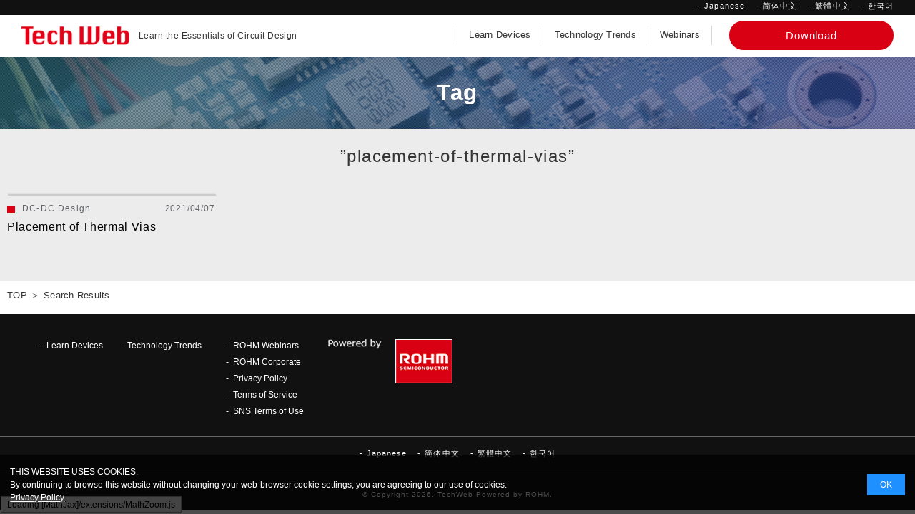

--- FILE ---
content_type: text/html; charset=UTF-8
request_url: https://techweb.rohm.com/tag/placement-of-thermal-vias/
body_size: 7674
content:
        
                

<!DOCTYPE html>
<html lang="en"><head>
<!-- meta settings -->
<meta charset="utf-8">
<meta http-equiv="x-ua-compatible" content="ie=edge">
<meta name="viewport" content="width=device-width">
<meta name="format-detection" content="telephone=no">

<!-- favicon -->
<link rel="shortcut icon" href="https://techweb.rohm.com/favicon.ico?v=2">
<link rel="icon" href="https://techweb.rohm.com/favicon.svg?v=2" type="image/svg+xml" />
<link rel="icon" type="image/png" sizes="16x16" href="https://techweb.rohm.com/favicon-16x16.png?v=2">
<link rel="icon" type="image/png" sizes="32x32" href="https://techweb.rohm.com/favicon-32x32.png?v=2">
<link rel="icon" type="image/png" sizes="48x48" href="https://techweb.rohm.com/favicon-48x48.png?v=2">
<link rel="apple-touch-icon" sizes="180x180" href="https://techweb.rohm.com/apple-touch-icon.png?v=2">

<!-- hreflang -->



        


<!-- title -->


<!-- styles -->



<link rel="stylesheet" href="https://techweb.rohm.com/wp-content/themes/techweb/assets/css/dist/common/style.css">
<link rel="stylesheet" href="https://techweb.rohm.com/wp-content/themes/techweb/assets/css/dist/styles/style.css">



<!-- scripts -->



<style>
@charset "UTF-8";ul{box-sizing:border-box}:root{--wp--preset--font-size--normal:16px;--wp--preset--font-size--huge:42px}:root{--wp--preset--aspect-ratio--square:1;--wp--preset--aspect-ratio--4-3:4/3;--wp--preset--aspect-ratio--3-4:3/4;--wp--preset--aspect-ratio--3-2:3/2;--wp--preset--aspect-ratio--2-3:2/3;--wp--preset--aspect-ratio--16-9:16/9;--wp--preset--aspect-ratio--9-16:9/16;--wp--preset--color--black:#000000;--wp--preset--color--cyan-bluish-gray:#abb8c3;--wp--preset--color--white:#ffffff;--wp--preset--color--pale-pink:#f78da7;--wp--preset--color--vivid-red:#cf2e2e;--wp--preset--color--luminous-vivid-orange:#ff6900;--wp--preset--color--luminous-vivid-amber:#fcb900;--wp--preset--color--light-green-cyan:#7bdcb5;--wp--preset--color--vivid-green-cyan:#00d084;--wp--preset--color--pale-cyan-blue:#8ed1fc;--wp--preset--color--vivid-cyan-blue:#0693e3;--wp--preset--color--vivid-purple:#9b51e0;--wp--preset--gradient--vivid-cyan-blue-to-vivid-purple:linear-gradient(135deg,rgba(6,147,227,1) 0%,rgb(155,81,224) 100%);--wp--preset--gradient--light-green-cyan-to-vivid-green-cyan:linear-gradient(135deg,rgb(122,220,180) 0%,rgb(0,208,130) 100%);--wp--preset--gradient--luminous-vivid-amber-to-luminous-vivid-orange:linear-gradient(135deg,rgba(252,185,0,1) 0%,rgba(255,105,0,1) 100%);--wp--preset--gradient--luminous-vivid-orange-to-vivid-red:linear-gradient(135deg,rgba(255,105,0,1) 0%,rgb(207,46,46) 100%);--wp--preset--gradient--very-light-gray-to-cyan-bluish-gray:linear-gradient(135deg,rgb(238,238,238) 0%,rgb(169,184,195) 100%);--wp--preset--gradient--cool-to-warm-spectrum:linear-gradient(135deg,rgb(74,234,220) 0%,rgb(151,120,209) 20%,rgb(207,42,186) 40%,rgb(238,44,130) 60%,rgb(251,105,98) 80%,rgb(254,248,76) 100%);--wp--preset--gradient--blush-light-purple:linear-gradient(135deg,rgb(255,206,236) 0%,rgb(152,150,240) 100%);--wp--preset--gradient--blush-bordeaux:linear-gradient(135deg,rgb(254,205,165) 0%,rgb(254,45,45) 50%,rgb(107,0,62) 100%);--wp--preset--gradient--luminous-dusk:linear-gradient(135deg,rgb(255,203,112) 0%,rgb(199,81,192) 50%,rgb(65,88,208) 100%);--wp--preset--gradient--pale-ocean:linear-gradient(135deg,rgb(255,245,203) 0%,rgb(182,227,212) 50%,rgb(51,167,181) 100%);--wp--preset--gradient--electric-grass:linear-gradient(135deg,rgb(202,248,128) 0%,rgb(113,206,126) 100%);--wp--preset--gradient--midnight:linear-gradient(135deg,rgb(2,3,129) 0%,rgb(40,116,252) 100%);--wp--preset--font-size--small:13px;--wp--preset--font-size--medium:20px;--wp--preset--font-size--large:36px;--wp--preset--font-size--x-large:42px;--wp--preset--spacing--20:0.44rem;--wp--preset--spacing--30:0.67rem;--wp--preset--spacing--40:1rem;--wp--preset--spacing--50:1.5rem;--wp--preset--spacing--60:2.25rem;--wp--preset--spacing--70:3.38rem;--wp--preset--spacing--80:5.06rem;--wp--preset--shadow--natural:6px 6px 9px rgba(0, 0, 0, 0.2);--wp--preset--shadow--deep:12px 12px 50px rgba(0, 0, 0, 0.4);--wp--preset--shadow--sharp:6px 6px 0px rgba(0, 0, 0, 0.2);--wp--preset--shadow--outlined:6px 6px 0px -3px rgba(255, 255, 255, 1),6px 6px rgba(0, 0, 0, 1);--wp--preset--shadow--crisp:6px 6px 0px rgba(0, 0, 0, 1)}.cookie-consent{z-index:999;display:flex;justify-content:space-between;align-items:center;position:fixed;bottom:0;width:100%;font-size:12px;color:#fff;background:rgba(0,0,0,.7);padding:1.2em;box-sizing:border-box;visibility:hidden}.cookie-consent a{color:#fff!important}.cookie-agree{color:#fff;background:#1e90ff;padding:.5em 1.5em}@media screen and (max-width:600px){.cookie-consent{flex-direction:column}.cookie-text{margin-bottom:1em}}
</style>

<meta name='robots' content='noindex, follow' />
	<style>img:is([sizes="auto" i], [sizes^="auto," i]) { contain-intrinsic-size: 3000px 1500px }</style>
	
	<!-- This site is optimized with the Yoast SEO plugin v23.9 - https://yoast.com/wordpress/plugins/seo/ -->
	<title>placement-of-thermal-vias | TechWeb</title>
	<!-- / Yoast SEO plugin. -->


<script type="text/javascript">
/* <![CDATA[ */
window._wpemojiSettings = {"baseUrl":"https:\/\/s.w.org\/images\/core\/emoji\/15.0.3\/72x72\/","ext":".png","svgUrl":"https:\/\/s.w.org\/images\/core\/emoji\/15.0.3\/svg\/","svgExt":".svg","source":{"concatemoji":"https:\/\/techweb.rohm.com\/wp-includes\/js\/wp-emoji-release.min.js?ver=6.7.1"}};
/*! This file is auto-generated */
!function(i,n){var o,s,e;function c(e){try{var t={supportTests:e,timestamp:(new Date).valueOf()};sessionStorage.setItem(o,JSON.stringify(t))}catch(e){}}function p(e,t,n){e.clearRect(0,0,e.canvas.width,e.canvas.height),e.fillText(t,0,0);var t=new Uint32Array(e.getImageData(0,0,e.canvas.width,e.canvas.height).data),r=(e.clearRect(0,0,e.canvas.width,e.canvas.height),e.fillText(n,0,0),new Uint32Array(e.getImageData(0,0,e.canvas.width,e.canvas.height).data));return t.every(function(e,t){return e===r[t]})}function u(e,t,n){switch(t){case"flag":return n(e,"\ud83c\udff3\ufe0f\u200d\u26a7\ufe0f","\ud83c\udff3\ufe0f\u200b\u26a7\ufe0f")?!1:!n(e,"\ud83c\uddfa\ud83c\uddf3","\ud83c\uddfa\u200b\ud83c\uddf3")&&!n(e,"\ud83c\udff4\udb40\udc67\udb40\udc62\udb40\udc65\udb40\udc6e\udb40\udc67\udb40\udc7f","\ud83c\udff4\u200b\udb40\udc67\u200b\udb40\udc62\u200b\udb40\udc65\u200b\udb40\udc6e\u200b\udb40\udc67\u200b\udb40\udc7f");case"emoji":return!n(e,"\ud83d\udc26\u200d\u2b1b","\ud83d\udc26\u200b\u2b1b")}return!1}function f(e,t,n){var r="undefined"!=typeof WorkerGlobalScope&&self instanceof WorkerGlobalScope?new OffscreenCanvas(300,150):i.createElement("canvas"),a=r.getContext("2d",{willReadFrequently:!0}),o=(a.textBaseline="top",a.font="600 32px Arial",{});return e.forEach(function(e){o[e]=t(a,e,n)}),o}function t(e){var t=i.createElement("script");t.src=e,t.defer=!0,i.head.appendChild(t)}"undefined"!=typeof Promise&&(o="wpEmojiSettingsSupports",s=["flag","emoji"],n.supports={everything:!0,everythingExceptFlag:!0},e=new Promise(function(e){i.addEventListener("DOMContentLoaded",e,{once:!0})}),new Promise(function(t){var n=function(){try{var e=JSON.parse(sessionStorage.getItem(o));if("object"==typeof e&&"number"==typeof e.timestamp&&(new Date).valueOf()<e.timestamp+604800&&"object"==typeof e.supportTests)return e.supportTests}catch(e){}return null}();if(!n){if("undefined"!=typeof Worker&&"undefined"!=typeof OffscreenCanvas&&"undefined"!=typeof URL&&URL.createObjectURL&&"undefined"!=typeof Blob)try{var e="postMessage("+f.toString()+"("+[JSON.stringify(s),u.toString(),p.toString()].join(",")+"));",r=new Blob([e],{type:"text/javascript"}),a=new Worker(URL.createObjectURL(r),{name:"wpTestEmojiSupports"});return void(a.onmessage=function(e){c(n=e.data),a.terminate(),t(n)})}catch(e){}c(n=f(s,u,p))}t(n)}).then(function(e){for(var t in e)n.supports[t]=e[t],n.supports.everything=n.supports.everything&&n.supports[t],"flag"!==t&&(n.supports.everythingExceptFlag=n.supports.everythingExceptFlag&&n.supports[t]);n.supports.everythingExceptFlag=n.supports.everythingExceptFlag&&!n.supports.flag,n.DOMReady=!1,n.readyCallback=function(){n.DOMReady=!0}}).then(function(){return e}).then(function(){var e;n.supports.everything||(n.readyCallback(),(e=n.source||{}).concatemoji?t(e.concatemoji):e.wpemoji&&e.twemoji&&(t(e.twemoji),t(e.wpemoji)))}))}((window,document),window._wpemojiSettings);
/* ]]> */
</script>
<style id='wp-emoji-styles-inline-css' type='text/css'>

	img.wp-smiley, img.emoji {
		display: inline !important;
		border: none !important;
		box-shadow: none !important;
		height: 1em !important;
		width: 1em !important;
		margin: 0 0.07em !important;
		vertical-align: -0.1em !important;
		background: none !important;
		padding: 0 !important;
	}
</style>
<link rel='stylesheet' id='wp-block-library-css' href='https://techweb.rohm.com/wp-includes/css/dist/block-library/style.min.css?ver=6.7.1' type='text/css' media='all' />
<style id='classic-theme-styles-inline-css' type='text/css'>
/*! This file is auto-generated */
.wp-block-button__link{color:#fff;background-color:#32373c;border-radius:9999px;box-shadow:none;text-decoration:none;padding:calc(.667em + 2px) calc(1.333em + 2px);font-size:1.125em}.wp-block-file__button{background:#32373c;color:#fff;text-decoration:none}
</style>
<style id='global-styles-inline-css' type='text/css'>
:root{--wp--preset--aspect-ratio--square: 1;--wp--preset--aspect-ratio--4-3: 4/3;--wp--preset--aspect-ratio--3-4: 3/4;--wp--preset--aspect-ratio--3-2: 3/2;--wp--preset--aspect-ratio--2-3: 2/3;--wp--preset--aspect-ratio--16-9: 16/9;--wp--preset--aspect-ratio--9-16: 9/16;--wp--preset--color--black: #000000;--wp--preset--color--cyan-bluish-gray: #abb8c3;--wp--preset--color--white: #ffffff;--wp--preset--color--pale-pink: #f78da7;--wp--preset--color--vivid-red: #cf2e2e;--wp--preset--color--luminous-vivid-orange: #ff6900;--wp--preset--color--luminous-vivid-amber: #fcb900;--wp--preset--color--light-green-cyan: #7bdcb5;--wp--preset--color--vivid-green-cyan: #00d084;--wp--preset--color--pale-cyan-blue: #8ed1fc;--wp--preset--color--vivid-cyan-blue: #0693e3;--wp--preset--color--vivid-purple: #9b51e0;--wp--preset--gradient--vivid-cyan-blue-to-vivid-purple: linear-gradient(135deg,rgba(6,147,227,1) 0%,rgb(155,81,224) 100%);--wp--preset--gradient--light-green-cyan-to-vivid-green-cyan: linear-gradient(135deg,rgb(122,220,180) 0%,rgb(0,208,130) 100%);--wp--preset--gradient--luminous-vivid-amber-to-luminous-vivid-orange: linear-gradient(135deg,rgba(252,185,0,1) 0%,rgba(255,105,0,1) 100%);--wp--preset--gradient--luminous-vivid-orange-to-vivid-red: linear-gradient(135deg,rgba(255,105,0,1) 0%,rgb(207,46,46) 100%);--wp--preset--gradient--very-light-gray-to-cyan-bluish-gray: linear-gradient(135deg,rgb(238,238,238) 0%,rgb(169,184,195) 100%);--wp--preset--gradient--cool-to-warm-spectrum: linear-gradient(135deg,rgb(74,234,220) 0%,rgb(151,120,209) 20%,rgb(207,42,186) 40%,rgb(238,44,130) 60%,rgb(251,105,98) 80%,rgb(254,248,76) 100%);--wp--preset--gradient--blush-light-purple: linear-gradient(135deg,rgb(255,206,236) 0%,rgb(152,150,240) 100%);--wp--preset--gradient--blush-bordeaux: linear-gradient(135deg,rgb(254,205,165) 0%,rgb(254,45,45) 50%,rgb(107,0,62) 100%);--wp--preset--gradient--luminous-dusk: linear-gradient(135deg,rgb(255,203,112) 0%,rgb(199,81,192) 50%,rgb(65,88,208) 100%);--wp--preset--gradient--pale-ocean: linear-gradient(135deg,rgb(255,245,203) 0%,rgb(182,227,212) 50%,rgb(51,167,181) 100%);--wp--preset--gradient--electric-grass: linear-gradient(135deg,rgb(202,248,128) 0%,rgb(113,206,126) 100%);--wp--preset--gradient--midnight: linear-gradient(135deg,rgb(2,3,129) 0%,rgb(40,116,252) 100%);--wp--preset--font-size--small: 13px;--wp--preset--font-size--medium: 20px;--wp--preset--font-size--large: 36px;--wp--preset--font-size--x-large: 42px;--wp--preset--spacing--20: 0.44rem;--wp--preset--spacing--30: 0.67rem;--wp--preset--spacing--40: 1rem;--wp--preset--spacing--50: 1.5rem;--wp--preset--spacing--60: 2.25rem;--wp--preset--spacing--70: 3.38rem;--wp--preset--spacing--80: 5.06rem;--wp--preset--shadow--natural: 6px 6px 9px rgba(0, 0, 0, 0.2);--wp--preset--shadow--deep: 12px 12px 50px rgba(0, 0, 0, 0.4);--wp--preset--shadow--sharp: 6px 6px 0px rgba(0, 0, 0, 0.2);--wp--preset--shadow--outlined: 6px 6px 0px -3px rgba(255, 255, 255, 1), 6px 6px rgba(0, 0, 0, 1);--wp--preset--shadow--crisp: 6px 6px 0px rgba(0, 0, 0, 1);}:where(.is-layout-flex){gap: 0.5em;}:where(.is-layout-grid){gap: 0.5em;}body .is-layout-flex{display: flex;}.is-layout-flex{flex-wrap: wrap;align-items: center;}.is-layout-flex > :is(*, div){margin: 0;}body .is-layout-grid{display: grid;}.is-layout-grid > :is(*, div){margin: 0;}:where(.wp-block-columns.is-layout-flex){gap: 2em;}:where(.wp-block-columns.is-layout-grid){gap: 2em;}:where(.wp-block-post-template.is-layout-flex){gap: 1.25em;}:where(.wp-block-post-template.is-layout-grid){gap: 1.25em;}.has-black-color{color: var(--wp--preset--color--black) !important;}.has-cyan-bluish-gray-color{color: var(--wp--preset--color--cyan-bluish-gray) !important;}.has-white-color{color: var(--wp--preset--color--white) !important;}.has-pale-pink-color{color: var(--wp--preset--color--pale-pink) !important;}.has-vivid-red-color{color: var(--wp--preset--color--vivid-red) !important;}.has-luminous-vivid-orange-color{color: var(--wp--preset--color--luminous-vivid-orange) !important;}.has-luminous-vivid-amber-color{color: var(--wp--preset--color--luminous-vivid-amber) !important;}.has-light-green-cyan-color{color: var(--wp--preset--color--light-green-cyan) !important;}.has-vivid-green-cyan-color{color: var(--wp--preset--color--vivid-green-cyan) !important;}.has-pale-cyan-blue-color{color: var(--wp--preset--color--pale-cyan-blue) !important;}.has-vivid-cyan-blue-color{color: var(--wp--preset--color--vivid-cyan-blue) !important;}.has-vivid-purple-color{color: var(--wp--preset--color--vivid-purple) !important;}.has-black-background-color{background-color: var(--wp--preset--color--black) !important;}.has-cyan-bluish-gray-background-color{background-color: var(--wp--preset--color--cyan-bluish-gray) !important;}.has-white-background-color{background-color: var(--wp--preset--color--white) !important;}.has-pale-pink-background-color{background-color: var(--wp--preset--color--pale-pink) !important;}.has-vivid-red-background-color{background-color: var(--wp--preset--color--vivid-red) !important;}.has-luminous-vivid-orange-background-color{background-color: var(--wp--preset--color--luminous-vivid-orange) !important;}.has-luminous-vivid-amber-background-color{background-color: var(--wp--preset--color--luminous-vivid-amber) !important;}.has-light-green-cyan-background-color{background-color: var(--wp--preset--color--light-green-cyan) !important;}.has-vivid-green-cyan-background-color{background-color: var(--wp--preset--color--vivid-green-cyan) !important;}.has-pale-cyan-blue-background-color{background-color: var(--wp--preset--color--pale-cyan-blue) !important;}.has-vivid-cyan-blue-background-color{background-color: var(--wp--preset--color--vivid-cyan-blue) !important;}.has-vivid-purple-background-color{background-color: var(--wp--preset--color--vivid-purple) !important;}.has-black-border-color{border-color: var(--wp--preset--color--black) !important;}.has-cyan-bluish-gray-border-color{border-color: var(--wp--preset--color--cyan-bluish-gray) !important;}.has-white-border-color{border-color: var(--wp--preset--color--white) !important;}.has-pale-pink-border-color{border-color: var(--wp--preset--color--pale-pink) !important;}.has-vivid-red-border-color{border-color: var(--wp--preset--color--vivid-red) !important;}.has-luminous-vivid-orange-border-color{border-color: var(--wp--preset--color--luminous-vivid-orange) !important;}.has-luminous-vivid-amber-border-color{border-color: var(--wp--preset--color--luminous-vivid-amber) !important;}.has-light-green-cyan-border-color{border-color: var(--wp--preset--color--light-green-cyan) !important;}.has-vivid-green-cyan-border-color{border-color: var(--wp--preset--color--vivid-green-cyan) !important;}.has-pale-cyan-blue-border-color{border-color: var(--wp--preset--color--pale-cyan-blue) !important;}.has-vivid-cyan-blue-border-color{border-color: var(--wp--preset--color--vivid-cyan-blue) !important;}.has-vivid-purple-border-color{border-color: var(--wp--preset--color--vivid-purple) !important;}.has-vivid-cyan-blue-to-vivid-purple-gradient-background{background: var(--wp--preset--gradient--vivid-cyan-blue-to-vivid-purple) !important;}.has-light-green-cyan-to-vivid-green-cyan-gradient-background{background: var(--wp--preset--gradient--light-green-cyan-to-vivid-green-cyan) !important;}.has-luminous-vivid-amber-to-luminous-vivid-orange-gradient-background{background: var(--wp--preset--gradient--luminous-vivid-amber-to-luminous-vivid-orange) !important;}.has-luminous-vivid-orange-to-vivid-red-gradient-background{background: var(--wp--preset--gradient--luminous-vivid-orange-to-vivid-red) !important;}.has-very-light-gray-to-cyan-bluish-gray-gradient-background{background: var(--wp--preset--gradient--very-light-gray-to-cyan-bluish-gray) !important;}.has-cool-to-warm-spectrum-gradient-background{background: var(--wp--preset--gradient--cool-to-warm-spectrum) !important;}.has-blush-light-purple-gradient-background{background: var(--wp--preset--gradient--blush-light-purple) !important;}.has-blush-bordeaux-gradient-background{background: var(--wp--preset--gradient--blush-bordeaux) !important;}.has-luminous-dusk-gradient-background{background: var(--wp--preset--gradient--luminous-dusk) !important;}.has-pale-ocean-gradient-background{background: var(--wp--preset--gradient--pale-ocean) !important;}.has-electric-grass-gradient-background{background: var(--wp--preset--gradient--electric-grass) !important;}.has-midnight-gradient-background{background: var(--wp--preset--gradient--midnight) !important;}.has-small-font-size{font-size: var(--wp--preset--font-size--small) !important;}.has-medium-font-size{font-size: var(--wp--preset--font-size--medium) !important;}.has-large-font-size{font-size: var(--wp--preset--font-size--large) !important;}.has-x-large-font-size{font-size: var(--wp--preset--font-size--x-large) !important;}
:where(.wp-block-post-template.is-layout-flex){gap: 1.25em;}:where(.wp-block-post-template.is-layout-grid){gap: 1.25em;}
:where(.wp-block-columns.is-layout-flex){gap: 2em;}:where(.wp-block-columns.is-layout-grid){gap: 2em;}
:root :where(.wp-block-pullquote){font-size: 1.5em;line-height: 1.6;}
</style>
<link rel="https://api.w.org/" href="https://techweb.rohm.com/wp-json/" /><link rel="alternate" title="JSON" type="application/json" href="https://techweb.rohm.com/wp-json/wp/v2/tags/3208" />
</head>
<body class="archive tag tag-placement-of-thermal-vias tag-3208 post-placement-of-thermal-vias-2">

<!-- Google Tag Manager -->
<noscript><iframe src="//www.googletagmanager.com/ns.html?id=GTM-N8RRJ3"
height="0" width="0" style="display:none;visibility:hidden"></iframe></noscript>
<script>(function(w,d,s,l,i){w[l]=w[l]||[];w[l].push({'gtm.start':
new Date().getTime(),event:'gtm.js'});var f=d.getElementsByTagName(s)[0],
j=d.createElement(s),dl=l!='dataLayer'?'&l='+l:'';j.async=true;j.src=
'//www.googletagmanager.com/gtm.js?id='+i+dl;f.parentNode.insertBefore(j,f);
})(window,document,'script','dataLayer','GTM-N8RRJ3');</script>
<!-- End Google Tag Manager -->

<div class="wrapper">

<header class="header">

    <div class="header-top">

        <div class="header-container header-container--top">

            <ul class="header-lang-list">
                <li class="header-lang-list__item">
                    <a href="https://techweb.rohm.co.jp/" class="header-lang-list__link" target="_blank">Japanese</a>
                </li>
                <li class="header-lang-list__item">
                    <a href="https://techclass.rohm.com.cn" class="header-lang-list__link" target="_blank">简体中文</a>
                </li>
                <li class="header-lang-list__item">
                    <a href="https://techweb.rohm.com.tw" class="header-lang-list__link" target="_blank">繁體中文</a>
                </li>
                <li class="header-lang-list__item">
                    <a href="https://techweb.rohm.co.kr" class="header-lang-list__link" target="_blank">한국어</a>
                </li>
            </ul>
            <!-- [/header-lang] -->

        </div>

    </div>

    <div class="header-main">

        <div class="header-container header-container--flex">

            
                <p class="header-logo">
                    <a href="https://techweb.rohm.com/" class="header-logo__link">
                        <img src="https://techweb.rohm.com/wp-content/themes/techweb/assets/img/common/logo_header.png" alt="Tech Web" width="151" height="34">
                    </a>
                    <span class="header-logo__txt">Learn the Essentials of Circuit Design</span>
                </p>
                <!-- [/header-logo] -->

            
            <nav class="header-nav js-open-menu-target">
                <div class="header-nav__inner">
                    <ul class="header-nav__list">
                        <li class="header-nav__list-item">
                            <a href="https://techweb.rohm.com/product/" class="header-nav__link">Learn Devices</a>
                        </li>
                        <li class="header-nav__list-item">
                            <a href="https://techweb.rohm.com/trend/" class="header-nav__link">Technology Trends</a>
                        </li>
                        <li class="header-nav__list-item">
                            <a href="https://www.rohm.com/webinars" class="header-nav__link" target="_blank" rel="noopener">Webinars</a>
                        </li>
                    </ul>

                    <div class="header-nav__btn">
                        <a href="https://techweb.rohm.com/downloads/" class="c-btn-1" >
                            <span class="c-btn-1__txt">Download</span>
                        </a>
                    </div>
                </div>
                <div class="header-nav__inner header-nav__inner--lang">
                    <ul class="header-lang-list">
                        <li class="header-lang-list__item">
                            <a href="https://techweb.rohm.com" class="header-lang-list__link" target="_blank">English</a>
                        </li>
                        <li class="header-lang-list__item">
                            <a href="https://techclass.rohm.com.cn" class="header-lang-list__link" target="_blank">简体中文</a>
                        </li>
                        <li class="header-lang-list__item">
                            <a href="https://techweb.rohm.com.tw" class="header-lang-list__link" target="_blank">繁體中文</a>
                        </li>
                        <li class="header-lang-list__item">
                            <a href="https://techweb.rohm.co.kr" class="header-lang-list__link" target="_blank">한국어</a>
                        </li>
                    </ul>
                    <!-- [/header-lang] -->
                </div>
            </nav>
            <!-- [/header-nav] -->

            <button type="button" class="header-menu-button js-open-menu-trigger">
                <span class="header-menu-button__lines">
                    <span class="header-menu-button__line header-menu-button__line--top"></span>
                    <span class="header-menu-button__line header-menu-button__line--center"></span>
                    <span class="header-menu-button__line header-menu-button__line--bottom"></span>
                </span>
            </button>
            <!-- [/header-menu-button] -->

        </div>
        <!-- [/header-container] -->


    </div>

</header>
<!-- [/header] -->

<div class="contents">
    <section class="c-section-3">
        <div class="c-section-3__head">
            <div class="c-head-1">
                <h1 class="c-ttl-1">Tag</h1>
            </div>
            <!-- [/c-head-1] -->

            <div class="c-section-3__head-contents">
                <div class="c-container-1">

                    <p class="c-section-3__head-contents-txt">”placement-of-thermal-vias”</p>

                                        
                    <ul class="c-list-1 c-list-1--4col c-section-3__body-contents">

                                                                
                                <li class="c-list-1__item">
                                    <section class="c-section-article">
                                        <div class="c-section-article__container">
                                            <a href="https://techweb.rohm.com/product/power-ic/dcdc/9380/" class="c-section-article__head c-section-article__head--frame c-section-article__head--frame2">

                                            
                                            <img src="/upload/2020/09/D7-7_f1.png" alt="Placement of Thermal Vias">
                                        </a>
                                        <div class="c-section-article__body">
                                            <div class="c-section-article__body-top">

                                                
                                                
                                                    <p class="c-section-article__category"><span class="c-section-article__category-icon"  style="background-color: #ab1818;"></span>DC-DC Design</p>

                                                
                                                <p class="c-section-article__date">2021/04/07</p>
                                            </div>

                                            <h3 class="c-section-article__ttl">
                                                <a href="https://techweb.rohm.com/product/power-ic/dcdc/9380/" class="c-section-article__link">Placement of Thermal Vias</a>
                                            </h3>
                                        </div>
                                    </div>
                                </section>
                                <!-- [/c-section-article] -->
                            </li>
                            
                                                    
                    </ul>
                    <!-- [/c-list-2] -->
                </div>
                <!-- [/c-container-1] -->
            </div>
        </div>
    </section>
    <!-- [/c-section-3] -->

    <div class="c-container-1">

        <div class="breadcrumb">
            <ul class="breadcrumb__list">
                <!-- Breadcrumb NavXT 7.3.1 -->
<li class="breadcrumb__list-item"><a href="https://techweb.rohm.com" class="breadcrumb__txt breadcrumb__txt--link" property="item" typeof="WebPage" title="Learn the Essentials of Circuit Design Tech Web"><span property="name">TOP</span></a><meta property="position" content="1"></li><li class="breadcrumb__list-item"><span class="breadcrumb__txt" property="name">Search Results</span><meta property="position" content="2"></li>            </ul>
        </div>
        <!-- [/breadcrumb] -->
    </div>
    <!-- [/c-container-1] -->
</div>
<!-- [/contents] -->

<style>
.c-list-1__item {
    margin-bottom: 30px;
}
.c-list-1__item:nth-child(4n+1) {
    margin-left: 0;
}
</style>



<footer class="footer">
    <div class="footer-container">
        <nav class="footer-nav">
            <ul class="footer-nav__list">
                <li class="footer-nav__list-item">
                    <a href="https://techweb.rohm.com/product/" class="footer-nav__link">Learn Devices</a>
                </li>
                
                <li class="footer-nav__list-item">
                    <a href="https://techweb.rohm.com/trend/" class="footer-nav__link">Technology Trends</a>
                </li>
                <li class="footer-nav__list-item footer-nav__list-item--column">
                    <ul class="footer-nav__colum-list">
                        <li class="footer-nav__colum-list-item">
                            <a href="https://www.rohm.com/webinars" class="footer-nav__link" target="_blank">ROHM Webinars</a>
                        </li>
                        <li class="footer-nav__colum-list-item">
                            <a href="https://www.rohm.com/" class="footer-nav__link" target="_blank">ROHM Corporate</a>
                        </li>
                        <li class="footer-nav__colum-list-item">
                            <a href="https://www.rohm.com/privacy-policy" class="footer-nav__link" target="_blank">Privacy Policy</a>
                        </li>
                        <li class="footer-nav__colum-list-item">
                            <a href="https://www.rohm.com/terms-and-conditions" class="footer-nav__link" target="_blank">Terms of Service</a>
                        </li>
                        <li class="footer-nav__colum-list-item">
                            <a href="https://www.rohm.com/social-media-policy" class="footer-nav__link" target="_blank">SNS Terms of Use</a>
                        </li>
                    </ul>
                </li>
                <li class="footer-nav__list-item footer-nav__list-item--logo">
                    <a href="https://www.rohm.com/" class="footer-nav__link-logo" target="_blank"><img src="https://techweb.rohm.com/wp-content/themes/techweb/assets/img/common/logo_footer.png" alt="ROHM" width="174" height="62" loading="lazy"></a>
                </li>
            </ul>
        </nav>
        <!-- [/footer-nav] -->

    </div>
    <!-- [/footer-container] -->

    <div class="footer-bottom">
        <div class="footer-bottom__inner">
            <ul class="footer-bottom__list">
                <li class="footer-bottom__list-item">
                    <a href="https://techweb.rohm.co.jp/" class="header-lang-list__link" target="_blank">Japanese</a>
                </li>
                <li class="footer-bottom__list-item">
                    <a href="https://techclass.rohm.com.cn" class="footer-bottom__link" target="_blank">简体中文</a>
                </li>
                <li class="footer-bottom__list-item">
                    <a href="https://techweb.rohm.com.tw" class="footer-bottom__link" target="_blank">繁體中文</a>
                </li>
                <li class="footer-bottom__list-item">
                    <a href="https://techweb.rohm.co.kr" class="footer-bottom__link">한국어</a>
                </li>
            </ul>
        </div>
    </div>
    <!-- [/footer-bottom] -->

    <div class="footer-copyright">
        <small class="footer-copyright__txt">&copy; Copyright 2026. TechWeb Powered by ROHM.</small>
    </div>
    <!-- [/footer-copyright] -->

</footer>
<!-- [/footer] -->
</div>
<!-- [/wrapper] -->

<!-- scripts -->


<script src="https://techweb.rohm.com/wp-content/themes/techweb/assets/js/lib/lib.js" defer></script>
<script src="https://techweb.rohm.com/wp-content/themes/techweb/assets/js/common.js" defer></script>

    <script src="https://techweb.rohm.com/wp-content/themes/techweb/assets/js/common_02.js" defer></script>



<script type="text/javascript" src="https://cdnjs.cloudflare.com/ajax/libs/mathjax/2.7.9/MathJax.js?config=default&amp;ver=1.3.12" id="mathjax-js"></script>

<style>
.cookie-consent {
    z-index: 999;
    display: flex;
    justify-content: space-between;
    align-items: center;
    position: fixed;
    bottom: 0;
    width: 100%;
    font-size: 12px;
    color: #fff;
    background: rgba(0,0,0,.7);
    padding: 1.2em;
    box-sizing: border-box;
    visibility: hidden;
}
.cookie-consent.is-show {
    visibility: visible;
}
.cookie-consent a {
    color: #fff !important;
}
.cookie-agree {
    color: #fff;
    background: dodgerblue;
    padding: .5em 1.5em;
}
.cookie-agree:hover {
    cursor: pointer;
}
/* パッと消える */
.cc-hide1 {
    display: none;
}
/* ゆっくり消える */
.cc-hide2 {
    animation: hide 1s linear 0s;
    animation-fill-mode: forwards;
}
@keyframes hide {
    from {
        opacity: 1;
    }
    to {
        opacity: 0;
        visibility: hidden;
    }
}
/* メディアクエリ */
@media screen and (max-width: 600px) {
    .cookie-consent {
        flex-direction: column;
    }
    .cookie-text {
        margin-bottom: 1em;
    }
}
</style>

<div class="cookie-consent">
    <div class="cookie-text">THIS WEBSITE USES COOKIES.<br>By continuing to browse this website without changing your web-browser cookie settings, you are agreeing to our use of cookies.<br><a href="https://www.rohm.com/privacy-policy" target="_blank" style="text-decoration: underline;">Privacy Policy</a></div>
    <div class="cookie-agree">OK</div>
</div>

<script type='text/javascript'>
(function() {
    const expire = 365; // 有効期限（日）
    let cc = document.querySelector('.cookie-consent');
    let ca = document.querySelector('.cookie-agree');
    const flag = localStorage.getItem('popupFlag');
    if (flag != null) {
        const data = JSON.parse(flag);
        if (data['value'] == 'true') {
            popup();
        } else {
            const current = new Date();
            if (current.getTime() > data['expire']) {
                setWithExpiry('popupFlag', 'true', expire);
                popup();
            }      
        }
    } else {
        setWithExpiry('popupFlag', 'true', expire);
        popup();
    }
    ca.addEventListener('click', () => {
        cc.classList.add('cc-hide1');
        setWithExpiry('popupFlag', 'false', expire);
    });
    
    function setWithExpiry(key, value, expire) {
        const current = new Date();
        expire = current.getTime() + expire * 24 * 3600 * 1000;
        const item = {
            value: value,
            expire: expire
        };
        localStorage.setItem(key, JSON.stringify(item));
    }
    
    function popup() {
        cc.classList.add('is-show');
    }
}());
</script>

<!--
<div id="showcookiealert" >
    <div class="cookiecontainer"> 
        
        <root available-locales="en_US" default-locale="en_US">
            <dynamic-element name="content" type="text_area" index-type="text" instance-id="obog">
                <dynamic-content language-id="en_US">
                    <div class="labelcookie">
                        <p>This website uses cookies.</p>
                    </div>
                    <div class="labelcookiemessage">
                        <button id="closecookiealert">&nbsp;</button>
                        <div class="labelcookiemessageContent">
                            <p>By continuing to browse this website without changing your web-browser cookie settings, you are agreeing to our use of cookies.</p>
                        </div>
                    </div>
                    <div class="privacybutton"><a href="https://www.rohm.com/privacy-policy" target="_blank" onclick="var x=".tl(";s_objectID="https://www.rohm.com/web/global/privacy-policy_1";return this.s_oc?this.s_oc(e):true" data-s-object-id="https://www.rohm.com/web/global/privacy-policy_1">Privacy Policy</a></div>
                </dynamic-content>
            </dynamic-element>
        </root>
    </div>
</div>-->

<!--///// showcookiealert  end -->
</body>
</html>

--- FILE ---
content_type: text/css
request_url: https://techweb.rohm.com/wp-content/themes/techweb/assets/css/dist/common/style.css
body_size: 11378
content:
@charset "UTF-8";
/* ==========================================================
Name:
    reset.css

Description:
    ユーザーエージェントスタイルの初期化を行う

Contents:
    base reset style
    form parts reset style
========================================================== */
/* ---------------------------------------------
*   base reset style
--------------------------------------------- */
html, body, div, span, applet, object, iframe,
h1, h2, h3, h4, h5, h6, p, blockquote, pre,
a, abbr, acronym, address, big, cite, code,
del, dfn, em, img, ins, kbd, q, s, samp,
small, strike, strong, tt, var,
b, u, i, center,
dl, dt, dd, ol, ul, li,
fieldset, form, label, legend,
table, caption, tbody, tfoot, thead, tr, th, td,
article, aside, canvas, details, embed,
figure, figcaption, footer, header, hgroup,
menu, nav, output, ruby, section, summary,
time, mark, audio, video, hr {
  margin: 0;
  padding: 0;
  border: 0;
  vertical-align: baseline;
  font: inherit;
  font-size: 100%;
}

html {
  line-height: 1;
}

ol, ul {
  list-style: none;
}

table {
  border-spacing: 0;
  border-collapse: collapse;
}

caption, th, td {
  vertical-align: middle;
  text-align: left;
  font-weight: normal;
}

q, blockquote {
  quotes: none;
}

q:before, q:after, blockquote:before, blockquote:after {
  clear: both;
  content: "";
  content: none;
}

a img {
  border: none;
}

article, aside, details, figcaption, figure, footer, header, hgroup, main, menu, nav, section, summary {
  display: block;
}

/* ---------------------------------------------
*   form parts reset style
--------------------------------------------- */
input, button, textarea, select {
  margin: 0;
  padding: 0;
  outline: none;
  border: none;
  border-radius: 0;
  background: none;
  -webkit-box-shadow: none;
  box-shadow: none;
  text-indent: 0.01px;
  text-overflow: "";
  font-family: "Noto Sans JP", sans-serif;
  -webkit-appearance: none;
  -moz-appearance: none;
  appearance: none;
}

button {
  cursor: pointer;
}

select::-ms-expand {
  display: none;
}

textarea {
  display: block;
  overflow: auto;
  resize: none;
}

/* ==========================================================
Name:
    plugin.css

Description:
    サイトで使用するjQuery等のプラグインのCSSを記述する
    このCSSファイルにプラグインに付属するCSSを移設する
    このファイルに記述されたスタイルは変更しない
    スタイルの変更が必要な場合、他のCSSファイルにて上書きを行う

Contents:
    プラグイン名をここに記載する...
========================================================== */
/* ==========================================================
Name:
    base.css

Description:
    サイト全体に共通する設定を記述する
    基本的にタグ自体にスタイルを定義する

Contents:
    base settings
========================================================== */
/* ==========================================================
*
*   base settings
*
========================================================== */
/* ---------------------------------------------
*   Universal selector
--------------------------------------------- */
*, *::before, *::after {
  -webkit-box-sizing: border-box;
  box-sizing: border-box;
}

/* ---------------------------------------------
*   html, body
--------------------------------------------- */
html,
body {
  color: #353535;
  font-size: 16px;
  font-family: "Noto Sans JP", sans-serif;
  -webkit-font-smoothing: antialiased;
  -moz-osx-font-smoothing: grayscale;
  -webkit-text-size-adjust: 100%;
}

@media screen and (max-width: 750px) {
  html,
  body {
    font-size: 4.26667vw;
  }
}
html.is-menu-opened {
  min-height: 100vh;
}

body {
  line-height: 1.5;
}

@media screen and (max-width: 750px) {
  body {
    min-width: 320px;
    line-height: 1.5;
  }
}
.is-menu-opened body {
  position: fixed;
  width: 100%;
  height: 100%;
}

/* ---------------------------------------------
*   <a> tag
--------------------------------------------- */
a {
  outline: none;
  color: inherit;
  text-decoration: none;
}

/* ---------------------------------------------
*   <img> tag
--------------------------------------------- */
img {
  max-width: 100%;
  height: auto;
  vertical-align: bottom;
}

/* ==========================================================
Name:
    module.css

Description:
    サイトで共通使用する汎用モジュールのスタイルを記述する
    アルファベット降順(A->Z)に記述する

Contents:
    layout
    component
    utility
========================================================== */
/* ==========================================================
*
*   layout
*
========================================================== */
/* ---------------------------------------------
*   breadcrumb
--------------------------------------------- */
.breadcrumb {
  padding: 12px 0 16px;
}

.breadcrumb-wrap {
  padding: 0px 30px !important;
}

.breadcrumb-wrap .breadcrumb {
  padding: 0 0 5px !important;
}

@media screen and (max-width: 750px) {
  .breadcrumb {
    display: none;
  }
}
.breadcrumb__list {
  display: -webkit-box;
  display: -ms-flexbox;
  display: flex;
  -ms-flex-align: center;
  -ms-flex-wrap: wrap;
  flex-wrap: wrap;
  -webkit-box-align: center;
  align-items: center;
}

.breadcrumb__list-item {
  letter-spacing: 0.02em;
  font-size: 0.875rem;
  -webkit-font-feature-settings: "palt" 1;
  font-feature-settings: "palt" 1;
}

.breadcrumb__list-item:first-of-type::before {
  display: none;
}

.breadcrumb__list-item::before {
  display: inline-block;
  margin-right: 5px;
  margin-left: 5px;
  content: "＞";
}

@media screen and (min-width: 751px) {
  .breadcrumb__txt--link:hover {
    text-decoration: underline;
  }
}
/* ---------------------------------------------
*   contents
--------------------------------------------- */
.contents--gray {
  background-color: #ececec;
}

/* ---------------------------------------------
*   footer
--------------------------------------------- */
.footer {
  padding: 35px 0 15px;
  background-color: #111;
  color: #fff;
}

/*  footer-pagetop
--------------------------------------------- */
@media screen and (min-width: 751px) {
  .footer-pagetop__link {
    -webkit-transition: opacity 300ms;
    transition: opacity 300ms;
  }
  .footer-pagetop__link:hover {
    opacity: 0.6;
  }
}
/*  footer-container
--------------------------------------------- */
.footer-container {
  margin: 0 auto;
  padding: 0 30px;
  max-width: 1230px;
}

@media screen and (max-width: 750px) {
  .footer-container {
    padding: 0 5.33333vw;
  }
}
/*  footer-nav
--------------------------------------------- */
.footer-nav__list {
  display: -webkit-box;
  display: -ms-flexbox;
  display: flex;
}

@media screen and (max-width: 1024px) {
  .footer-nav__list {
    -ms-flex-wrap: wrap;
    flex-wrap: wrap;
  }
}
.footer-nav__list-item {
  position: relative;
  margin-left: 40px;
  padding-left: 10px;
  font-size: 0.8125rem;
}

@media screen and (max-width: 1300px) {
  .footer-nav__list-item {
    margin-left: 1.875vw;
  }
}
@media screen and (max-width: 1024px) {
  .footer-nav__list-item {
    margin-left: 30px;
    padding-left: 0.7em;
  }
}
@media screen and (max-width: 750px) {
  .footer-nav__list-item {
    margin-left: 0;
    width: 50%;
    font-size: 13px;
  }
}
@media screen and (max-width: 320px) {
  .footer-nav__list-item {
    font-size: 12px;
  }
}
.footer-nav__list-item:first-of-type {
  margin-left: 0;
}

@media screen and (max-width: 750px) {
  .footer-nav__list-item:nth-of-type(2n) {
    margin-left: 0px;
  }
}
@media screen and (max-width: 750px) {
  .footer-nav__list-item:nth-of-type(n + 3) {
    margin-top: 30px;
  }
}
.footer-nav__list-item--column::before {
  display: none;
}

.footer-nav__list-item--logo::before {
  display: none;
}

@media screen and (max-width: 1024px) {
  .footer-nav__list-item--logo {
    margin-top: 30px;
    margin-left: 0;
    width: 100%;
  }
}
.footer-nav__list-item::before {
  position: absolute;
  top: 0;
  left: 0;
  content: "-";
}

.footer-nav__colum-list {
  display: -webkit-box;
  display: -ms-flexbox;
  display: flex;
  -ms-flex-direction: column;
  flex-direction: column;
  -webkit-box-orient: vertical;
  -webkit-box-direction: normal;
}

.footer-nav__colum-list-item {
  position: relative;
  margin-top: 6px;
  padding-left: 10px;
}

.footer-nav__colum-list-item:first-of-type {
  margin-top: 0;
}

.footer-nav__colum-list-item::before {
  position: absolute;
  top: 0;
  left: 0;
  content: "-";
}

.footer-nav__link {
  display: inline-block;
  margin-top: 6px;
}

@media screen and (min-width: 751px) {
  .footer-nav__link:hover {
    text-decoration: underline;
  }
}
.footer-nav__link:first-of-type {
  margin-top: 0;
}

.footer-nav__link-logo {
  display: inline-block;
  width: 174px;
}

@media screen and (min-width: 751px) {
  .footer-nav__link-logo {
    -webkit-transition: opacity 300ms;
    transition: opacity 300ms;
  }
  .footer-nav__link-logo:hover {
    opacity: 0.6;
  }
}
@media screen and (max-width: 750px) {
  .footer-nav__link-logo {
    width: 150px;
  }
}
/*  footer-nav-under
--------------------------------------------- */
.footer-nav-under {
  display: -webkit-box;
  display: -ms-flexbox;
  display: flex;
  margin-top: 5px;
}

@media screen and (max-width: 1024px) {
  .footer-nav-under {
    display: block;
  }
}
.footer-nav-under__list {
  margin-left: 48px;
}

@media screen and (max-width: 1300px) {
  .footer-nav-under__list {
    margin-left: 1.875vw;
  }
}
@media screen and (max-width: 1024px) {
  .footer-nav-under__list {
    margin-left: 30px;
  }
}
@media screen and (max-width: 1024px) {
  .footer-nav-under__list {
    margin-left: 0;
  }
}
.footer-nav-under__list:first-of-type {
  margin-left: 0;
}

.footer-nav-under__list--2col {
  display: -webkit-box;
  display: -ms-flexbox;
  display: flex;
  -ms-flex-pack: justify;
  width: 330px;
  -ms-flex-wrap: wrap;
  flex-wrap: wrap;
  -webkit-box-pack: justify;
  justify-content: space-between;
}

@media screen and (max-width: 750px) {
  .footer-nav-under__list--2col {
    display: block;
    width: auto;
  }
}
.footer-nav-under__list--2col .footer-nav-under__list-item {
  margin-top: 10px;
  width: 45%;
  text-align: left;
}

@media screen and (max-width: 750px) {
  .footer-nav-under__list--2col .footer-nav-under__list-item {
    margin-top: 10px;
    width: 100%;
  }
}
.footer-nav-under__list--2col .footer-nav-under__list-item:first-of-type {
  margin-top: 0;
}

@media screen and (max-width: 750px) {
  .footer-nav-under__list--2col .footer-nav-under__list-item:first-of-type {
    width: 100%;
  }
}
.footer-nav-under__list--2col .footer-nav-under__list-item:nth-of-type(2) {
  margin-top: 0;
}

@media screen and (max-width: 750px) {
  .footer-nav-under__list--2col .footer-nav-under__list-item:nth-of-type(2) {
    margin-top: 10px;
    width: 100%;
  }
}
.footer-nav-under__list-item {
  position: relative;
  margin-top: 7px;
  padding-left: 14px;
}

@media screen and (max-width: 750px) {
  .footer-nav-under__list-item {
    margin-top: 10px;
    padding-left: 1em;
  }
}
.footer-nav-under__list-item:first-of-type {
  margin-top: 0;
}

.footer-nav-under__list-item::before {
  position: absolute;
  top: 0;
  left: 0;
  content: "・";
}

.footer-nav-under__link {
  display: inline-block;
}

@media screen and (min-width: 751px) {
  .footer-nav-under__link:hover {
    text-decoration: underline;
  }
}
/*  footer-bottom
--------------------------------------------- */
.footer-bottom {
  margin-top: 27px;
  padding: 15px 0;
  border-top: 1px solid #65666a;
  border-bottom: 1px solid #65666a;
}

@media screen and (max-width: 750px) {
  .footer-bottom {
    margin-top: 30px;
    padding: 20px;
  }
}
.footer-bottom__list {
  display: -webkit-box;
  display: -ms-flexbox;
  display: flex;
  -ms-flex-pack: center;
  -webkit-box-pack: center;
  justify-content: center;
}

.footer-bottom__list-item {
  position: relative;
  margin-left: 15px;
  padding-left: 10px;
  letter-spacing: 0.1em;
  font-size: 0.75rem;
}

@media screen and (max-width: 750px) {
  .footer-bottom__list-item {
    margin-left: 15px;
    font-size: 12px;
  }
}
@media screen and (max-width: 320px) {
  .footer-bottom__list-item {
    font-size: 11px;
  }
}
.footer-bottom__list-item:first-of-type {
  margin-left: 0;
}

.footer-bottom__list-item::before {
  position: absolute;
  top: 0;
  left: 0;
  content: "-";
}

.footer-bottom__link {
  display: inline-block;
}

@media screen and (min-width: 751px) {
  .footer-bottom__link:hover {
    text-decoration: underline;
  }
}
/*  footer-copyright
--------------------------------------------- */
.footer-copyright {
  margin-top: 27px;
  text-align: center;
  letter-spacing: 0.1em;
  font-size: 0.6875rem;
}

/* ---------------------------------------------
*   global-nav
--------------------------------------------- */
/* ---------------------------------------------
*   header
--------------------------------------------- */
/*  header-top
--------------------------------------------- */
.header-top {
  background-color: #111;
}

@media screen and (max-width: 1024px) {
  .header-top {
    display: none;
  }
}
/*  header-lang-list
--------------------------------------------- */
.header-lang-list {
  display: -webkit-box;
  display: -ms-flexbox;
  display: flex;
  -ms-flex-pack: end;
  -webkit-box-pack: end;
  justify-content: flex-end;
}

@media screen and (max-width: 1024px) {
  .header-lang-list {
    -ms-flex-wrap: wrap;
    flex-wrap: wrap;
  }
}
.header-lang-list__item {
  position: relative;
  margin-left: 15px;
  padding-left: 10px;
  color: #fff;
  letter-spacing: 0.1em;
  font-size: 0.75rem;
}

@media screen and (max-width: 1024px) {
  .header-lang-list__item {
    margin-left: 0;
    width: 50%;
    color: #fff;
    font-size: 14px;
  }
}
.header-lang-list__item::before {
  position: absolute;
  top: 0;
  left: 0;
  content: "-";
}

.header-lang-list__item:first-of-type {
  margin-left: 0;
}

@media screen and (max-width: 1024px) {
  .header-lang-list__item:nth-of-type(n + 3) {
    margin-top: 20px;
  }
}
.header-lang-list__link {
  display: inline-block;
}

@media screen and (min-width: 751px) {
  .header-lang-list__link:hover {
    text-decoration: underline;
  }
}
/*  header-container
--------------------------------------------- */
.header-container {
  margin: 0 auto;
  padding: 8px 30px 10px;
  max-width: 1460px;
}

@media screen and (max-width: 750px) {
  .header-container {
    padding: 10px 0px 10px 10px;
  }
}
.header-container--top {
  padding: 0 30px 5px;
}

.header-container--flex {
  display: -webkit-box;
  display: -ms-flexbox;
  display: flex;
  -ms-flex-pack: justify;
  -ms-flex-align: center;
  -webkit-box-align: center;
  align-items: center;
  -webkit-box-pack: justify;
  justify-content: space-between;
}

/*  header-logo
--------------------------------------------- */
.header-logo {
  display: -webkit-box;
  display: -ms-flexbox;
  display: flex;
  -ms-flex-align: center;
  -webkit-box-align: center;
  align-items: center;
}

.header-logo__txt {
  margin-left: 13px;
  letter-spacing: 0.04em;
  font-weight: 300;
  font-size: 0.8125rem;
  line-height: 2;
}

@media screen and (max-width: 750px) {
  .header-logo__txt {
    margin-left: 10px;
    font-size: 13px;
  }
}
@media screen and (max-width: 320px) {
  .header-logo__txt {
    font-size: 10px;
  }
}
.header-logo__link {
  display: -webkit-box;
  display: -ms-flexbox;
  display: flex;
  -ms-flex-align: center;
  width: 151px;
  -webkit-box-align: center;
  align-items: center;
}

@media screen and (min-width: 751px) {
  .header-logo__link {
    -webkit-transition: opacity 300ms;
    transition: opacity 300ms;
  }
  .header-logo__link:hover {
    opacity: 0.6;
  }
}
@media screen and (max-width: 750px) {
  .header-logo__link {
    width: 130px;
  }
}
.header-logo__link img {
  width: 100%;
  height: auto;
}

/*  header-nav
--------------------------------------------- */
@media screen and (max-width: 1024px) {
  .header-nav {
    position: fixed;
    top: 0;
    bottom: 0;
    left: 0;
    z-index: 9;
    display: none;
    overflow: auto;
    -webkit-overflow-scrolling: touch;
    -webkit-box-sizing: border-box;
    box-sizing: border-box;
    padding-top: 60px;
    width: 100%;
    height: 100%;
    background-color: #fff;
  }
}
.header-nav__inner {
  display: -webkit-box;
  display: -ms-flexbox;
  display: flex;
}

@media screen and (max-width: 1024px) {
  .header-nav__inner {
    display: block;
    padding: 0 15px;
  }
}
@media screen and (min-width: 1025px) {
  .header-nav__inner--lang {
    display: none !important;
  }
}
@media screen and (max-width: 1024px) {
  .header-nav__inner--lang {
    margin-top: 30px;
    padding: 10px 15px;
    border-top: 1px solid #000;
    border-bottom: 1px solid #000;
    background-color: #000;
  }
}
.header-nav__list {
  display: -webkit-box;
  display: -ms-flexbox;
  display: flex;
  -ms-flex-align: center;
  -webkit-box-align: center;
  align-items: center;
}

@media screen and (max-width: 1024px) {
  .header-nav__list {
    display: block;
  }
}
.header-nav__list-item {
  padding: 0 32px 0;
  height: 27px;
  border-left: 1px solid #d7d7d7;
  letter-spacing: 0.02em;
  font-size: 1rem;
  -webkit-font-feature-settings: "palt" 1;
  font-feature-settings: "palt" 1;
}

@media screen and (max-width: 1350px) {
  .header-nav__list-item {
    padding: 0 1.25vw 0 1.25vw;
    font-size: 0.875rem;
  }
}
@media screen and (max-width: 1024px) {
  .header-nav__list-item {
    padding: 0;
    height: auto;
    border: none;
    border-top: 1px solid #000;
    font-weight: 700;
    font-size: 16px;
  }
}
.header-nav__list-item:last-of-type {
  border-right: 1px solid #d7d7d7;
}

@media screen and (max-width: 1024px) {
  .header-nav__list-item:last-of-type {
    border-right: none;
    border-bottom: 1px solid #000;
  }
}
.header-nav__link {
  display: -webkit-box;
  display: -ms-flexbox;
  display: flex;
  -ms-flex-align: center;
  height: 100%;
  -webkit-box-align: center;
  align-items: center;
}

@media screen and (min-width: 1025px) {
  .header-nav__link:hover {
    text-decoration: underline;
  }
}
@media screen and (max-width: 1024px) {
  .header-nav__link {
    padding: 15px 0;
    color: #000;
  }
}
.header-nav__btn {
  margin-left: 30px;
  width: 230px;
}

@media screen and (max-width: 1350px) {
  .header-nav__btn {
    margin-left: 1.875vw;
    width: 230px;
  }
}
@media screen and (max-width: 1024px) {
  .header-nav__btn {
    margin-top: 20px;
    margin-right: auto;
    margin-left: auto;
    width: 280px;
  }
  .header-nav__btn .c-btn-1 {
    font-size: 16px;
  }
}
/*  header-menu-button
--------------------------------------------- */
.header-menu-button {
  position: relative;
  z-index: 10;
  display: block;
  margin: 0;
  padding: 15px;
  outline: none;
  border: 0;
  border-radius: 0;
  background: none;
  -webkit-box-shadow: none;
  box-shadow: none;
  cursor: pointer;
  -webkit-appearance: none;
  -moz-appearance: none;
  appearance: none;
}

@media screen and (min-width: 1025px) {
  .header-menu-button {
    display: none !important;
  }
}
.header-menu-button__lines {
  position: relative;
  display: block;
  width: 30px;
  height: 20px;
  -webkit-transition: -webkit-transform 0.3s;
  transition: -webkit-transform 0.3s;
  transition: transform 0.3s;
  transition: transform 0.3s, -webkit-transform 0.3s;
}

.header-menu-button__line {
  position: absolute;
  left: 0;
  display: block;
  padding-top: 2px;
  width: 100%;
  height: 0;
  background-color: #000;
  -webkit-transition: 0.3s;
  transition: 0.3s;
}

.is-menu-opened .header-menu-button__line {
  background-color: #000;
}

.header-menu-button__line--top {
  top: 0;
}

.is-menu-opened .header-menu-button__line--top {
  top: 50%;
  -webkit-transform: translateY(-50%) rotate(45deg);
  transform: translateY(-50%) rotate(45deg);
}

.header-menu-button__line--center {
  top: 50%;
  margin-top: -1px;
}

.is-menu-opened .header-menu-button__line--center {
  left: 30%;
  background-color: rgba(0, 0, 0, 0);
}

.header-menu-button__line--bottom {
  bottom: 0;
}

.is-menu-opened .header-menu-button__line--bottom {
  bottom: 50%;
  -webkit-transform: translateY(50%) rotate(-45deg);
  transform: translateY(50%) rotate(-45deg);
}

/* ---------------------------------------------
*   wrapper
--------------------------------------------- */
/* ==========================================================
*
*   component
*
========================================================== */
/* ---------------------------------------------
*   c-block-1
--------------------------------------------- */
.c-block-1 {
  width: 48.10127%;
}

@media screen and (max-width: 750px) {
  .c-block-1 {
    margin-top: 8vw;
    width: 100%;
  }
  .c-block-1:first-of-type {
    margin-top: 0;
  }
}
.c-block-1__contants-ttl {
  color: #333333;
  letter-spacing: 0.08em;
  font-weight: 600;
  font-size: 1.125rem;
  -webkit-font-feature-settings: "palt" 1;
  font-feature-settings: "palt" 1;
}

.c-block-1__contants-ttl-link {
  border-bottom: 1px solid #aaa;
}

@media screen and (min-width: 751px) {
  .c-block-1__contants-ttl-link:hover {
    border-bottom: none;
  }
}
.c-block-1__contants-list {
  margin-top: 15px;
}

@media screen and (max-width: 750px) {
  .c-block-1__contants-list {
    margin-top: 5.33333vw;
  }
}
/* ---------------------------------------------
*   c-block-download
--------------------------------------------- */
.c-block-download {
  padding-bottom: 22px;
  border-bottom: 1px solid #cccccc;
}

.c-block-download:last-of-type {
  border-bottom: none;
}

.c-block-download + .c-block-download {
  margin-top: 30px;
}

@media screen and (max-width: 750px) {
  .c-block-download + .c-block-download {
    margin-top: 8vw;
  }
}
.c-block-download__head {
  margin-top: 11px;
  padding-bottom: 8px;
  border-bottom: 1px solid #cccccc;
}

@media screen and (max-width: 750px) {
  .c-block-download__head {
    margin-top: 4vw;
    padding-bottom: 2.66667vw;
  }
}
.c-block-download__head--no-border {
  border-bottom: none;
}

.c-block-download__head--detail {
  margin-top: 30px;
}

@media screen and (max-width: 750px) {
  .c-block-download__head--detail {
    margin-top: 8vw;
  }
}
.c-block-download__body {
  margin-top: 15px;
}

@media screen and (max-width: 750px) {
  .c-block-download__body {
    margin-top: 4vw;
  }
}
.c-block-download__body--webner {
  margin-top: 5px;
}

@media screen and (max-width: 750px) {
  .c-block-download__body--webner {
    margin-top: 2vw;
  }
}
.c-block-download__ttl {
  letter-spacing: 0.1em;
  font-weight: 600;
  font-size: 1.125rem;
  line-height: 1.6;
  -webkit-font-feature-settings: "palt" 1;
  font-feature-settings: "palt" 1;
}

@media screen and (max-width: 750px) {
  .c-block-download__ttl {
    font-size: 4.8vw;
  }
}
.c-block-download__btn {
  margin: 7px auto 0;
  width: 76.66667%;
}

@media screen and (max-width: 1024px) {
  .c-block-download__btn {
    width: 96.2963%;
  }
  .c-block-download__btn .c-btn-1 {
    font-size: 0.875rem;
  }
}
.c-block-download__btn--wide {
  width: 85%;
}

@media screen and (max-width: 1024px) {
  .c-block-download__btn--wide {
    width: 100%;
  }
}
@media screen and (max-width: 1024px) and (max-width: 750px) {
  .c-block-download__btn .c-btn-1 {
    font-size: 4.26667vw;
  }
}
@media screen and (max-width: 750px) {
  .c-block-download__btn {
    margin-top: 2.66667vw;
  }
}
.c-block-download__btn--large {
  width: 83.7037%;
}

@media screen and (max-width: 1024px) {
  .c-block-download__btn--large {
    width: 100%;
  }
}
.c-block-download__btn--webner {
  margin-top: 10px;
}

@media screen and (max-width: 1024px) {
  .c-block-download__btn--webner .c-btn-1 {
    font-size: 0.875rem;
  }
}
@media screen and (max-width: 1024px) and (max-width: 750px) {
  .c-block-download__btn--webner .c-btn-1 {
    font-size: 4.26667vw;
  }
}
@media screen and (max-width: 750px) {
  .c-block-download__btn--webner {
    margin-top: 2.66667vw;
  }
}
.c-block-download__btn--detail {
  margin-top: 14px;
}

@media screen and (max-width: 1024px) {
  .c-block-download__btn--detail .c-btn-1 {
    font-size: 0.875rem;
  }
}
@media screen and (max-width: 1024px) and (max-width: 750px) {
  .c-block-download__btn--detail .c-btn-1 {
    font-size: 4.26667vw;
  }
}
@media screen and (max-width: 750px) {
  .c-block-download__btn--detail {
    margin-top: 4vw;
  }
}
.c-block-download__link {
  margin-top: 16px;
  text-align: right;
}

@media screen and (max-width: 750px) {
  .c-block-download__link {
    margin-top: 4.26667vw;
  }
}
.c-block-download__img {
  width: 100%;
}

.c-block-download__img--narrow {
  margin: 18px auto 0;
  width: 82.22222%;
}

@media screen and (max-width: 750px) {
  .c-block-download__img--narrow {
    margin-top: 4.8vw;
  }
}
.c-block-download__img img {
  width: 100%;
  height: auto;
}

/* ---------------------------------------------
*   c-block-content
--------------------------------------------- */
.c-block-content__btn {
  margin: 20px auto 0;
  width: 48.10127%;
}

@media screen and (max-width: 1024px) {
  .c-block-content__btn {
    width: 56.96203%;
  }
}
@media screen and (max-width: 750px) {
  .c-block-content__btn {
    margin-top: 5.33333vw;
    width: 80vw;
  }
}
.c-block-content .c-ttl-4 {
  margin-top: 10px;
}

@media screen and (max-width: 750px) {
  .c-block-content .c-ttl-4 {
    margin-top: 4vw;
  }
}
.c-block-content .c-txt-2 {
  margin-top: 20px;
}

@media screen and (max-width: 750px) {
  .c-block-content .c-txt-2 {
    margin-top: 5.86667vw;
  }
}
.c-block-content .c-ttl-6 {
  margin-top: 22px;
}

@media screen and (max-width: 750px) {
  .c-block-content .c-ttl-6 {
    margin-top: 6.66667vw;
  }
}
.c-block-content .c-list-7 {
  margin-top: 25px;
}

@media screen and (max-width: 750px) {
  .c-block-content .c-list-7 {
    margin-top: 6.66667vw;
  }
}
/* ---------------------------------------------
*   c-box-1
--------------------------------------------- */
.c-box-1 {
  padding: 19px 19px 28px;
  border: 3px solid #cccccc;
  border-radius: 4px;
}

@media screen and (max-width: 750px) {
  .c-box-1 {
    padding: 4vw;
    border: 2px solid #cccccc;
    border-radius: 1.06667vw;
  }
}
.c-box-1__ttl {
  position: relative;
  display: -webkit-box;
  display: -ms-flexbox;
  display: flex;
  -ms-flex-align: center;
  letter-spacing: 0.025em;
  font-weight: 500;
  font-size: 1.25rem;
  -webkit-box-align: center;
  align-items: center;
}

@media screen and (max-width: 750px) {
  .c-box-1__ttl {
    font-size: 5.33333vw;
  }
}
.c-box-1__ttl-icon {
  position: relative;
  display: inline-block;
  margin-right: 5px;
  width: 32px;
  height: 32px;
  border-radius: 3px;
  background-color: #333;
}

@media screen and (max-width: 750px) {
  .c-box-1__ttl-icon {
    margin-right: 1.33333vw;
    margin-right: 2.66667vw;
    width: 8.53333vw;
    height: 8.53333vw;
    border-radius: 0.8vw;
  }
}
.is-blue .c-box-1__ttl-icon {
  background-color: #2035b6;
}

.is-green .c-box-1__ttl-icon {
  background-color: #3c8d7d;
}

.is-violet .c-box-1__ttl-icon {
  background-color: #ad5e8d;
}

.is-yellow .c-box-1__ttl-icon {
  background-color: #b6c329;
}

.is-gray .c-box-1__ttl-icon {
  background-color: #333;
}

.c-box-1__ttl-icon::before {
  position: absolute;
  top: 50%;
  left: 50%;
  width: 9px;
  height: 23px;
  background: url(../../../img/common/icon_exclamation.svg) 0 0 no-repeat;
  background-size: 100% 100%;
  content: "";
  -webkit-transform: translate3d(-50%, -50%, 0);
  transform: translate3d(-50%, -50%, 0);
}

@media screen and (max-width: 750px) {
  .c-box-1__ttl-icon::before {
    width: 2.4vw;
    height: 6.13333vw;
  }
}
.c-box-1__list {
  margin-top: 12px;
}

@media screen and (max-width: 750px) {
  .c-box-1__list {
    margin-top: 3.2vw;
  }
}
.c-box-1__list-item {
  position: relative;
  padding-left: 10px;
  letter-spacing: 0.04em;
  font-size: 1.0625rem;
  -webkit-font-feature-settings: "palt" 1;
  font-feature-settings: "palt" 1;
}

@media screen and (max-width: 750px) {
  .c-box-1__list-item {
    padding-left: 2.66667vw;
    font-size: 4vw;
  }
}
.c-box-1__list-item::before {
  position: absolute;
  top: 0;
  left: 0;
  content: "・";
}

.c-box-1__content {
  margin-top: 12px;
  letter-spacing: 0.02em;
  font-size: 1.0625rem;
}

@media screen and (max-width: 750px) {
  .c-box-1__content {
    margin-top: 3.2vw;
    font-size: 4vw;
  }
}
.c-box-1__content p {
  margin-top: 13px;
  padding-left: 1em;
  text-indent: -1em;
  font-size: 1.0625rem;
}

@media screen and (max-width: 750px) {
  .c-box-1__content p {
    margin-top: 3.46667vw;
  }
}
.c-box-1__content p:first-of-type {
  margin-top: 0;
}

/* ---------------------------------------------
*   c-btn-1
--------------------------------------------- */
.c-btn-1 {
  display: -webkit-box;
  display: -ms-flexbox;
  display: flex;
  -ms-flex-pack: center;
  -ms-flex-align: center;
  padding: 9px 0;
  width: 100%;
  border-radius: 22px;
  background-color: #da1f3d;
  color: #fff;
  letter-spacing: 0.06em;
  font-weight: 500;
  font-size: 1.0625rem;
  line-height: 1.529;
  -webkit-box-align: center;
  align-items: center;
  -webkit-box-pack: center;
  justify-content: center;
  -webkit-font-feature-settings: "palt" 1;
  font-feature-settings: "palt" 1;
}

@media screen and (min-width: 751px) {
  .c-btn-1 {
    -webkit-transition: opacity 300ms;
    transition: opacity 300ms;
  }
  .c-btn-1:hover {
    opacity: 0.6;
  }
}
@media screen and (max-width: 750px) {
  .c-btn-1 {
    padding: 3.33333vw 0;
    border-radius: 7.33333vw;
    font-size: 4.26667vw;
  }
}
.c-btn-1--black {
  background-color: #000;
}

.c-btn-1--large {
  padding: 18px 0;
  border-radius: 33px;
  font-size: 1.25rem;
}

@media screen and (max-width: 1024px) {
  .c-btn-1--large {
    padding: 1.5625vw 0;
    font-size: 1.125rem;
  }
}
@media screen and (max-width: 750px) {
  .c-btn-1--large {
    padding: 4vw 0;
    border-radius: 8vw;
    font-size: 4vw;
  }
}
.ie .c-btn-1__txt {
  position: relative;
  top: -0.1em;
}

.firefox .c-btn-1__txt {
  position: relative;
  top: -0.07em;
}

.safari .c-btn-1__txt {
  position: relative;
  top: -0.07em;
}

/* ---------------------------------------------
*   c-btn-2
--------------------------------------------- */
.c-btn-2 {
  display: inline-block;
  padding: 11px 21px;
  border-radius: 6px;
  background-color: #302c2a;
  color: #fff;
  letter-spacing: 0.04em;
  font-size: 0.9375rem;
  line-height: 1.8;
  -webkit-font-feature-settings: "palt" 1;
  font-feature-settings: "palt" 1;
}

@media screen and (min-width: 751px) {
  .c-btn-2 {
    -webkit-transition: opacity 300ms;
    transition: opacity 300ms;
  }
  .c-btn-2:hover {
    opacity: 0.6;
  }
}
@media screen and (max-width: 750px) {
  .c-btn-2 {
    padding: 2.93333vw 5.33333vw;
    width: 100%;
    border-radius: 1.33333vw;
    font-size: 4vw;
  }
}
.c-btn-2__txt {
  position: relative;
  top: -0.05em;
}

.ie .c-btn-2__txt {
  position: relative;
  top: -0.1em;
}

.firefox .c-btn-2__txt {
  position: relative;
  top: -0.07em;
}

.safari .c-btn-2__txt {
  position: relative;
  top: -0.07em;
}

/* ---------------------------------------------
*   c-card
--------------------------------------------- */
.c-card {
  margin-bottom: 30px;
}

@media screen and (max-width: 750px) {
  .c-card {
    margin-bottom: 8vw;
  }
}
.c-card__head {
  margin-bottom: 15px;
}

@media screen and (max-width: 750px) {
  .c-card__head {
    margin-bottom: 4vw;
  }
}
.c-card__body {
  padding: 0 10px;
}

@media screen and (max-width: 750px) {
  .c-card__body {
    padding: 0;
  }
}
/* ---------------------------------------------
*   c-cassette
--------------------------------------------- */
.c-cassette {
  margin-bottom: 30px;
}

@media screen and (max-width: 750px) {
  .c-cassette {
    margin-bottom: 8vw;
  }
}
.c-cassette__head {
  margin-bottom: 15px;
}

@media screen and (max-width: 750px) {
  .c-cassette__head {
    margin-bottom: 4vw;
  }
}
.c-cassette__body {
  padding: 0 10px;
}

@media screen and (max-width: 750px) {
  .c-cassette__body {
    padding: 0;
  }
}
/* ---------------------------------------------
*   c-container-1
--------------------------------------------- */
.c-container-1 {
  margin: 0 auto;
  padding: 15px 30px;
  max-width: 1230px;
}

@media screen and (max-width: 750px) {
  .c-container-1 {
    padding: 0 5.33333vw;
  }
}
.c-container-1--flex {
  display: -webkit-box;
  display: -ms-flexbox;
  display: flex;
  -ms-flex-pack: justify;
  -webkit-box-pack: justify;
  justify-content: space-between;
  -webkit-column-gap: 2.56411%;
     -moz-column-gap: 2.56411%;
          column-gap: 2.56411%;
  padding: 0 20px !important;
}

@media screen and (max-width: 750px) {
  .c-container-1--flex {
    display: block;
  }
}
/* ---------------------------------------------
*   c-container-main
--------------------------------------------- */
.c-container-main {
  width: auto;
  -webkit-box-flex: 1;
      -ms-flex: 1;
          flex: 1;
}

@media screen and (max-width: 750px) {
  .c-container-main {
    width: 100%;
  }
}
/* ---------------------------------------------
*   c-container-side
--------------------------------------------- */
.c-container-side {
  margin-top: 40px;
  width: 23.07692%;
}

@media screen and (max-width: 750px) {
  .c-container-side {
    width: 100%;
  }
}
.c-container-side__body {
  margin-top: 20px;
}

.c-container-side__body--download {
  margin-top: 10px;
}

.c-container-side__body--detail {
  margin-top: 5px;
}

.c-container-side__contents {
  margin-top: 26px;
}

.c-container-side__contents--detail {
  margin-top: 7px;
}

.c-container-side__contents:first-of-type {
  margin-top: 0;
}

/* ---------------------------------------------
*   c-form
--------------------------------------------- */
/*  c-form-input-txt
--------------------------------------------- */
/*  c-form-input-pw
--------------------------------------------- */
/*  c-form-txtarea
--------------------------------------------- */
/*  c-form-select
--------------------------------------------- */
/*  c-form-chkbox
--------------------------------------------- */
/*  c-form-radio
--------------------------------------------- */
/* ---------------------------------------------
*   c-head-1
--------------------------------------------- */
.c-head-1 {
  display: -webkit-box;
  display: -ms-flexbox;
  display: flex;
  -ms-flex-pack: center;
  -ms-flex-align: center;
  margin: 0 auto;
  padding: 0 30px;
  height: 100px;
  background: url(../../../img/common/img_head_bg.png) center 18% no-repeat;
  background-size: cover;
  -webkit-box-pack: center;
  justify-content: center;
  -webkit-box-align: center;
  align-items: center;
}

@media screen and (max-width: 750px) {
  .c-head-1 {
    padding: 0 5.33333vw;
    height: 33.33333vw;
  }
}
/* ---------------------------------------------
*   c-img-1
--------------------------------------------- */
.c-img-1 {
  margin-top: 14px;
  text-align: center;
}

/* ---------------------------------------------
*   c-kv
--------------------------------------------- */
.c-kv {
  background-color: #ececec;
}

@media screen and (max-width: 750px) {
  .c-kv {
    padding-bottom: 4vw;
  }
}
.c-kv__img {
  position: relative;
  margin: 0 auto;
  height: 240px;
  background: url(../../../img/top/img_kv_bg.png) center center no-repeat;
  background-size: cover;
}

@media screen and (max-width: 750px) {
  .c-kv__img {
    height: 40vw;
  }
}
.c-kv__container {
  margin-bottom: 194px;
}

@media screen and (max-width: 750px) {
  .c-kv__container {
    margin-bottom: 53.33333vw;
  }
}
.c-kv__contents {
  position: relative;
  z-index: 1;
  margin: -211px auto;
  max-width: 1230px;
  width: 100%;
}

@media screen and (max-width: 750px) {
  .c-kv__contents {
    margin-top: -28.13333vw;
  }
}
/* ---------------------------------------------
*   c-kv-container
--------------------------------------------- */
.c-kv-container {
  margin-bottom: 194px;
}

@media screen and (max-width: 750px) {
  .c-kv-container {
    margin-bottom: 53.33333vw;
  }
}
.c-kv-container__contents {
  position: relative;
  z-index: 1;
  margin: -211px auto;
  padding: 0 30px;
  max-width: 1230px;
  width: 100%;
}

@media screen and (max-width: 750px) {
  .c-kv-container__contents {
    margin-top: -28.13333vw;
    padding: 0 5.33333vw;
  }
}
/* ---------------------------------------------
*   c-link-1
--------------------------------------------- */
.c-link-1 {
  position: relative;
  display: inline-block;
  padding-left: 10px;
  color: #666666;
  letter-spacing: 0.02em;
  font-size: 0.875rem;
  line-height: 1.92;
}

@media screen and (max-width: 750px) {
  .c-link-1 {
    font-size: 4.26667vw;
  }
}
.c-link-1::before {
  position: absolute;
  top: 0;
  left: 0;
  content: "-";
}

.c-link-1--mgt {
  margin-top: 12px;
}

@media screen and (max-width: 750px) {
  .c-link-1--mgt {
    margin-top: 3.2vw;
  }
}
@media screen and (min-width: 751px) {
  .c-link-1__link:hover {
    text-decoration: underline;
  }
}
/* ---------------------------------------------
*   c-list-1
--------------------------------------------- */
.c-list-1 {
  display: -webkit-box;
  display: -ms-flexbox;
  display: flex;
  -ms-flex-wrap: wrap;
  flex-wrap: wrap;
}

@media screen and (max-width: 750px) {
  .c-list-1 {
    display: block;
  }
}
.c-list-1--4col .c-list-1__item {
  margin-left: 2.5641%;
  width: 23.07692%;
}

@media screen and (max-width: 750px) {
  .c-list-1--4col .c-list-1__item {
    margin-left: 0;
    width: 100%;
  }
}
.c-list-1__item {
  margin-left: 2.5641%;
  width: 31.62393%;
}

@media screen and (max-width: 750px) {
  .c-list-1__item {
    margin-top: 10.66667vw;
    margin-left: 0;
    width: 100%;
  }
}
.c-list-1__item--wide {
  width: 48.71795%;
}

@media screen and (max-width: 750px) {
  .c-list-1__item--wide {
    width: 100%;
  }
}
.c-list-1__item--download {
  width: 21.64935% !important;
}

@media screen and (max-width: 750px) {
  .c-list-1__item--download {
    width: 100% !important;
  }
}
.c-list-1__item--narrow {
  margin-left: 3.8961%;
  width: 30.64935%;
}

@media screen and (max-width: 750px) {
  .c-list-1__item--narrow {
    margin-left: 0;
    width: 100%;
  }
}
.c-list-1__item--know-how {
  margin-left: 3.8961%;
  width: 48.05195%;
}

@media screen and (max-width: 750px) {
  .c-list-1__item--know-how {
    margin-left: 0;
    width: 100%;
  }
}
.c-list-1__item--know-how:nth-of-type(2n + 1) {
  margin-left: 0;
}

.c-list-1__item--know-how:nth-of-type(n + 3) {
  margin-top: 40px;
}

@media screen and (max-width: 750px) {
  .c-list-1__item--know-how:nth-of-type(n + 3) {
    margin-top: 10.66667vw;
  }
}
.c-list-1__item--device {
  margin-top: 30px;
  background-color: #f8f8f8;
}

@media screen and (max-width: 750px) {
  .c-list-1__item--device {
    margin-top: 8vw;
  }
}
.c-list-1__item--device:nth-of-type(odd) {
  margin-left: 0;
}

.c-list-1__item:first-of-type {
  margin-left: 0;
}

@media screen and (max-width: 750px) {
  .c-list-1__item:first-of-type {
    margin-top: 0;
  }
}
/* ---------------------------------------------
*   c-list-2
--------------------------------------------- */
.c-list-2 {
  display: -webkit-box;
  display: -ms-flexbox;
  display: flex;
  margin-top: -14px;
  margin-left: -0.875vw;
  -ms-flex-wrap: wrap;
  flex-wrap: wrap;
}

@media screen and (max-width: 750px) {
  .c-list-2 {
    margin-top: -3.73333vw;
    margin-left: -3.73333vw;
  }
}
.c-list-2--mgt {
  margin-top: 7px;
}

.c-list-2--align-center {
  -ms-flex-pack: center;
  -webkit-box-pack: center;
  justify-content: center;
}

.c-list-2--narrow {
  margin-right: auto;
  margin-left: auto;
  width: 92.68293%;
}

@media screen and (max-width: 750px) {
  .c-list-2--narrow {
    width: 100%;
  }
}
.c-list-2__item {
  margin-top: 14px;
  margin-left: 0.875vw;
}

@media screen and (max-width: 750px) {
  .c-list-2__item {
    margin-top: 3.73333vw;
    margin-left: 3.73333vw;
  }
}
.c-list-2__link {
  display: inline-block;
  padding: 14px 12px;
  border: 1px solid #cccccc;
  border-radius: 6px;
  background-color: #fff;
  letter-spacing: 0.02em;
  font-size: 0.9375rem;
  -webkit-font-feature-settings: "palt" 1;
  font-feature-settings: "palt" 1;
}

@media screen and (min-width: 751px) {
  .c-list-2__link {
    -webkit-transition: opacity 300ms;
    transition: opacity 300ms;
  }
  .c-list-2__link:hover {
    opacity: 0.6;
  }
}
@media screen and (max-width: 750px) {
  .c-list-2__link {
    padding: 3.73333vw 3.2vw;
    border-radius: 1.6vw;
    font-size: 3.46667vw;
  }
}
/* ---------------------------------------------
*   c-list-3
--------------------------------------------- */
.c-list-3__item {
  position: relative;
  margin-top: 7px;
  padding-left: 10px;
}

@media screen and (max-width: 750px) {
  .c-list-3__item {
    margin-top: 1.86667vw;
    padding-left: 2.66667vw;
  }
}
.c-list-3__item::before {
  position: absolute;
  top: 0;
  left: 0;
  content: "-";
}

.c-list-3__link {
  display: inline-block;
  letter-spacing: 0.02em;
  font-size: 0.9375rem;
  line-height: 1.46;
}

@media screen and (min-width: 751px) {
  .c-list-3__link:hover {
    text-decoration: underline;
  }
}
@media screen and (max-width: 750px) {
  .c-list-3__link {
    font-size: 4vw;
  }
}
/* ---------------------------------------------
*   c-list-4
--------------------------------------------- */
.c-list-4__item {
  margin-top: 15px;
  padding-bottom: 26px;
  border-bottom: 1px solid #cccccc;
}

@media screen and (max-width: 750px) {
  .c-list-4__item {
    margin-top: 4vw;
    padding-bottom: 6.93333vw;
  }
}
.c-list-4__item:first-of-type {
  margin-top: 0;
}

.c-list-4__item:last-of-type {
  border-bottom: none;
}

.c-list-4__ttl {
  letter-spacing: 0.04em;
  font-size: 1rem;
  line-height: 1.5;
  -webkit-font-feature-settings: "palt" 1;
  font-feature-settings: "palt" 1;
}

@media screen and (max-width: 750px) {
  .c-list-4__ttl {
    font-size: 4.26667vw;
  }
}
@media screen and (min-width: 751px) {
  .c-list-4__ttl-link:hover {
    text-decoration: underline;
  }
}
.c-list-4__date {
  margin-top: 7px;
  letter-spacing: 0.1em;
  font-size: 0.8125rem;
}

@media screen and (max-width: 750px) {
  .c-list-4__date {
    margin-top: 1.86667vw;
    font-size: 3.73333vw;
  }
}
/* ---------------------------------------------
*   c-list-5
--------------------------------------------- */
.c-list-5 {
  display: -webkit-box;
  display: -ms-flexbox;
  display: flex;
  margin-left: -11px;
  -ms-flex-wrap: wrap;
  flex-wrap: wrap;
}

.c-list-5__item {
  margin-left: 16px;
  letter-spacing: 0.04em;
  font-size: 1rem;
  line-height: 2;
}

@media screen and (max-width: 750px) {
  .c-list-5__item {
    margin-left: 2.93333vw;
    font-size: 4.26667vw;
  }
}
.c-list-5__item::after {
  margin-left: 13px;
  content: "/";
}

@media screen and (max-width: 750px) {
  .c-list-5__item::after {
    margin-left: 2.93333vw;
  }
}
.c-list-5__item:last-of-type::after {
  display: none;
}

.c-list-5__link {
  border-bottom: 1px solid #aaa;
}

@media screen and (min-width: 751px) {
  .c-list-5__link:hover {
    border-bottom: none;
  }
}
/* ---------------------------------------------
*   c-list-6
--------------------------------------------- */
.c-list-6__item {
  position: relative;
  margin-top: 5px;
  padding-left: 10px;
  font-size: 0.9375rem;
  line-height: 1.6;
}

@media screen and (max-width: 750px) {
  .c-list-6__item {
    margin-top: 3.2vw;
    font-size: 4.26667vw;
  }
}
.c-list-6__item:first-of-type {
  margin-top: 0;
}

.c-list-6__item::before {
  position: absolute;
  top: 0;
  left: 0;
  content: "-";
}

.c-list-6__link {
  margin-top: 6px;
  border-bottom: 1px dotted #aaa;
}

@media screen and (min-width: 751px) {
  .c-list-6__link:hover {
    border-bottom: none;
  }
}
/* ---------------------------------------------
*   c-list-7
--------------------------------------------- */
.c-list-7__item {
  position: relative;
  padding-left: 15px;
  letter-spacing: 0.02em;
  font-size: 1.0625rem;
  line-height: 1.88;
}

@media screen and (max-width: 750px) {
  .c-list-7__item {
    padding-left: 4vw;
    font-size: 4.26667vw;
  }
}
.c-list-7__item::before {
  position: absolute;
  top: 0;
  left: 0;
  content: "・";
}

.c-list-7__link {
  text-decoration: underline;
  /*border-bottom: 1px solid #333;*/
}

@media screen and (min-width: 751px) {
  .c-list-7__link:hover {
    text-decoration: none;
    border-bottom: none;
  }
}
/* ---------------------------------------------
*   c-list-side-link
--------------------------------------------- */
.c-list-side-link__item {
  border-bottom: 1px solid #cccccc;
  color: #333333;
  font-weight: 700;
  font-size: 1.0625rem;
}

@media screen and (max-width: 750px) {
  .c-list-side-link__item {
    font-size: 4.8vw;
  }
}
.c-list-side-link__link {
  position: relative;
  display: inline-block;
  padding: 10px 0;
  padding-right: 20px;
  width: 100%;
}

@media screen and (min-width: 751px) {
  .c-list-side-link__link {
    -webkit-transition: opacity 300ms;
    transition: opacity 300ms;
  }
  .c-list-side-link__link:hover {
    opacity: 0.6;
  }
}
@media screen and (max-width: 750px) {
  .c-list-side-link__link {
    padding: 3.33333vw 0;
  }
}
.c-list-side-link__link::after {
  position: absolute;
  top: 50%;
  right: -3px;
  width: 8px;
  height: 12px;
  background: url(../../../img/common/icon_arrow_1.png) 0 0 no-repeat;
  background-size: 100% 100%;
  content: "";
  -webkit-transform: translate3d(-50%, -50%, 0);
  transform: translate3d(-50%, -50%, 0);
}

@media screen and (max-width: 750px) {
  .c-list-side-link__link::after {
    right: -0.4vw;
  }
}
.c-list-side-link__list {
  margin-bottom: 14px;
  padding-top: 14px;
  border-top: 1px solid #cccccc;
  color: #000;
  letter-spacing: 0.08em;
  font-weight: normal;
  font-size: 0.9375rem;
  -webkit-font-feature-settings: "palt" 1;
  font-feature-settings: "palt" 1;
}

@media screen and (max-width: 750px) {
  .c-list-side-link__list {
    margin-bottom: 4vw;
    padding-top: 4vw;
    font-size: 4.26667vw;
  }
}
.c-list-side-link__list-item {
  position: relative;
  margin-top: 5px;
  padding-left: 1em;
}

@media screen and (max-width: 750px) {
  .c-list-side-link__list-item {
    margin-top: 2vw;
  }
}
.c-list-side-link__list-item:first-of-type {
  margin-top: 0;
}

.c-list-side-link__list-item::before {
  position: absolute;
  top: 0;
  left: 0;
  content: "・";
}

.c-list-side-link__list-item-link {
  border-bottom: 1px solid #333;
}

@media screen and (min-width: 751px) {
  .c-list-side-link__list-item-link:hover {
    border-bottom: none;
  }
}
/* ---------------------------------------------
*   c-section-1
--------------------------------------------- */
.c-section-1 {
  padding-top: 39px;
  padding-bottom: 40px;
  width: 100%;
  background-color: #fff;
}

@media screen and (max-width: 750px) {
  .c-section-1 {
    padding: 10.66667vw 0 10.66667vw;
  }
}
.c-section-1--top {
  padding-bottom: 34px;
}

@media screen and (max-width: 750px) {
  .c-section-1--top {
    padding-bottom: 10.66667vw;
  }
}
.c-section-1--bg-gray {
  background-color: #ececec;
}

.c-section-1--know-how {
  padding-top: 48px;
  padding-bottom: 57px;
}

@media screen and (max-width: 750px) {
  .c-section-1--know-how {
    padding-top: 10.66667vw;
    padding-bottom: 10.66667vw;
  }
}
.c-section-1__container {
  margin: 0 auto;
  padding: 0 30px;
  max-width: 1230px;
}

@media screen and (max-width: 750px) {
  .c-section-1__container {
    padding: 0 5.33333vw;
  }
}
.c-section-1__flex-wrap {
  display: -webkit-box;
  display: -ms-flexbox;
  display: flex;
  width: 100%;
}

@media screen and (max-width: 750px) {
  .c-section-1__flex-wrap {
    display: block;
  }
}
.c-section-1__head {
  display: -webkit-box;
  display: -ms-flexbox;
  display: flex;
  -ms-flex-pack: justify;
  -webkit-box-pack: justify;
  justify-content: space-between;
}

@media screen and (max-width: 750px) {
  .c-section-1__head {
    display: block;
  }
}
.c-section-1__body {
  margin-top: 17px;
}

@media screen and (max-width: 750px) {
  .c-section-1__body {
    margin-top: 5.33333vw;
  }
}
/* ---------------------------------------------
*   c-section-2
--------------------------------------------- */
.c-section-2 {
  width: 65.81197%;
}

@media screen and (max-width: 750px) {
  .c-section-2 {
    width: 100%;
  }
}
.c-section-2--narrow {
  margin-left: 2.5641%;
  width: 31.62393%;
}

@media screen and (max-width: 750px) {
  .c-section-2--narrow {
    margin-left: 0;
    width: 100%;
  }
}
@media screen and (max-width: 750px) {
  .c-section-2--sp-mgt {
    margin-top: 10.66667vw;
  }
}
.c-section-2__container {
  width: 100%;
}

.c-section-2__head {
  display: -webkit-box;
  display: -ms-flexbox;
  display: flex;
  -ms-flex-pack: justify;
  -webkit-box-pack: justify;
  justify-content: space-between;
}

@media screen and (max-width: 1200px) {
  .c-section-2__head {
    display: block;
  }
}
@media screen and (max-width: 750px) {
  .c-section-2__head {
    display: block;
  }
}
.c-section-2__body {
  margin-top: 16px;
  width: 100%;
}

@media screen and (max-width: 750px) {
  .c-section-2__body {
    margin-top: 5.33333vw;
  }
}
/* ---------------------------------------------
*   c-section-3
--------------------------------------------- */
.c-section-3__head {
  background-color: #ececec;
}

.c-section-3__head-contents {
  padding: 22px 0 34px;
  background-color: #ececec;
}

@media screen and (max-width: 750px) {
  .c-section-3__head-contents {
    padding: 6.66667vw 0 8vw;
  }
}
.c-section-3__head-contents-txt {
  text-align: center;
  letter-spacing: 0.06em;
  font-weight: 500;
  font-size: 1.625rem;
  -webkit-font-feature-settings: "palt" 1;
  font-feature-settings: "palt" 1;
}

@media screen and (max-width: 750px) {
  .c-section-3__head-contents-txt {
    font-size: 6.93333vw;
  }
}
.c-section-3__body {
  padding: 30px 0;
}

@media screen and (max-width: 750px) {
  .c-section-3__body {
    padding: 8vw 0 20vw;
  }
}
.c-section-3__body--2col {
  display: -webkit-box;
  display: -ms-flexbox;
  display: flex;
}

.c-section-3__body--under {
  padding-top: 22px;
  padding-bottom: 10px;
}

@media screen and (max-width: 750px) {
  .c-section-3__body--under {
    padding: 8vw 0;
  }
}
.c-section-3__body-contents {
  margin-top: 33px;
}

@media screen and (max-width: 750px) {
  .c-section-3__body-contents {
    margin-top: 8.8vw;
  }
}
.c-section-3__body-ttl {
  text-align: center;
}

/* ---------------------------------------------
*   c-section-4
--------------------------------------------- */
.c-section-4 + .c-section-4 {
  margin-top: 49px;
}

@media screen and (max-width: 750px) {
  .c-section-4 + .c-section-4 {
    margin-top: 13.33333vw;
  }
}
.c-section-4__btn-area {
  display: -webkit-box;
  display: -ms-flexbox;
  display: flex;
  -ms-flex-pack: center;
  margin-top: 6px;
  margin-left: -30px;
  -ms-flex-wrap: wrap;
  flex-wrap: wrap;
  -webkit-box-pack: center;
  justify-content: center;
}

@media screen and (max-width: 750px) {
  .c-section-4__btn-area {
    margin-top: 1.33333vw;
    margin-left: -6.66667vw;
  }
}
.c-section-4__btn {
  margin-top: 30px;
  margin-left: 30px;
}

@media screen and (max-width: 750px) {
  .c-section-4__btn {
    margin-top: 6.66667vw;
    margin-left: 6.66667vw;
    width: 90%;
  }
}
.c-section-4__body {
  margin-top: 17px;
}

@media screen and (max-width: 750px) {
  .c-section-4__body {
    margin-top: 5.33333vw;
  }
}
/* ---------------------------------------------
*   c-section-5
--------------------------------------------- */
.c-section-5 {
  margin-top: 30px;
}

@media screen and (max-width: 750px) {
  .c-section-5 {
    margin-top: 8vw;
  }
}
.c-section-5:first-of-type {
  margin-top: 0;
}

.c-section-5--bg-white {
  background-color: #fff;
}

.c-section-5__container {
  padding: 40px;
}

@media screen and (max-width: 750px) {
  .c-section-5__container {
    padding: 8vw 4vw;
  }
}
.c-section-5__head-list {
  margin-top: 10px;
}

@media screen and (max-width: 750px) {
  .c-section-5__head-list {
    margin-top: 2.66667vw;
  }
}
.c-section-5__body {
  margin-top: 24px;
}

@media screen and (max-width: 750px) {
  .c-section-5__body {
    margin-top: 6.4vw;
  }
}
.c-section-5__body--detail {
  margin-top: 14px;
}

@media screen and (max-width: 750px) {
  .c-section-5__body--detail {
    margin-top: 4vw;
  }
}
/* ---------------------------------------------
*   c-section-6
--------------------------------------------- */
.c-section-6 {
  margin-top: 30px;
}

@media screen and (max-width: 750px) {
  .c-section-6 {
    margin-top: 10.66667vw;
  }
}
.c-section-6:first-of-type {
  margin-top: 0;
}

.c-section-6__head {
  padding-bottom: 17px;
  border-bottom: 1px solid #e5e5e5;
}

@media screen and (max-width: 750px) {
  .c-section-6__head {
    padding-bottom: 5.33333vw;
  }
}
.c-section-6__body {
  display: -webkit-box;
  display: -ms-flexbox;
  display: flex;
  -ms-flex-pack: justify;
  margin-top: 24px;
  -ms-flex-wrap: wrap;
  flex-wrap: wrap;
  -webkit-box-pack: justify;
  justify-content: space-between;
}

@media screen and (max-width: 750px) {
  .c-section-6__body {
    display: block;
    margin-top: 6.4vw;
  }
}
.c-section-6__body .c-block-1:nth-of-type(n + 3) {
  margin-top: 30px;
}

/* ---------------------------------------------
*   c-section-7
--------------------------------------------- */
.c-section-7__data {
  margin-top: 10px;
  color: #666666;
  text-align: right;
  letter-spacing: 0.1em;
  font-size: 0.8125rem;
  -webkit-font-feature-settings: "palt" 1;
  font-feature-settings: "palt" 1;
}

@media screen and (max-width: 750px) {
  .c-section-7__data {
    margin-top: 2.66667vw;
    font-size: 3.2vw;
  }
}
.c-section-7__head-box {
  margin-top: 18px;
}

.c-section-7__body {
  margin-top: 1.25vw;
}

@media screen and (max-width: 750px) {
  .c-section-7__body {
    margin-top: 2.66667vw;
  }
}
/* ---------------------------------------------
*   c-section-top-article
--------------------------------------------- */
.c-section-top-article {
  display: -webkit-box;
  display: -ms-flexbox;
  display: flex;
  padding: 10px 30px 10px 10px;
  border-radius: 4px;
  background-color: #fff;
}

@media screen and (max-width: 750px) {
  .c-section-top-article {
    display: block;
    padding: 4vw;
    border-radius: 1.33333vw;
  }
}
.c-section-top-article__img {
  max-width: 583px;
  width: 100%;
}

@media screen and (max-width: 750px) {
  .c-section-top-article__img {
    max-width: inherit;
    max-width: initial;
    max-width: revert;
    max-width: unset;
  }
}
.c-section-top-article__img img {
  width: 100%;
}

.c-section-top-article__desc {
  margin-left: 2.65487%;
  /*padding-top: 20px;*/
  padding-bottom: 20px;
  max-width: 516px;
}

@media screen and (max-width: 750px) {
  .c-section-top-article__desc {
    margin-left: 0;
    padding-top: 5.33333vw;
    padding-bottom: 5.33333vw;
    max-width: inherit;
    max-width: initial;
    max-width: revert;
    max-width: unset;
  }
}
.c-section-top-article__item-ttl {
  display: -webkit-box;
  display: -ms-flexbox;
  display: flex;
  -ms-flex-pack: center;
  -ms-flex-align: center;
  padding: 2px 0;
  background-color: #000;
  color: #fff;
  letter-spacing: 0.06em;
  font-weight: 500;
  font-size: 1.0625rem;
  -webkit-box-align: center;
  align-items: center;
  -webkit-box-pack: center;
  justify-content: center;
}

@media screen and (max-width: 750px) {
  .c-section-top-article__item-ttl {
    font-size: 4.53333vw;
  }
}
.mac .c-section-top-article__item-ttl-txt {
  position: relative;
  top: -0.025em;
}

.safari .c-section-top-article__item-ttl-txt {
  position: relative;
  top: -0.02em;
}

.windows .c-section-top-article__item-ttl-txt {
  position: relative;
  top: -0.03em;
}

.ie .c-section-top-article__item-ttl-txt {
  position: relative;
  top: -0.04em;
}

.c-section-top-article__ttl {
  margin-top: 6px;
  letter-spacing: 0.04em;
  font-weight: 700;
  font-size: 2.125rem;
  line-height: 1.29;
  -webkit-font-feature-settings: "palt" 1;
  font-feature-settings: "palt" 1;
}

@media screen and (max-width: 750px) {
  .c-section-top-article__ttl {
    margin-top: 2.66667vw;
    font-size: 6.4vw;
  }
}
.ie .c-section-top-article__ttl {
  letter-spacing: 0.02em;
}

.safari .c-section-top-article__ttl {
  letter-spacing: -0.02em;
}

@media screen and (max-width: 750px) {
  .safari .c-section-top-article__ttl {
    letter-spacing: 0.04em;
  }
}
.c-section-top-article__txt {
  margin-top: 8px;
  letter-spacing: 0.05em;
  font-weight: 400;
  font-size: 0.9375rem;
  line-height: 1.6;
  -webkit-font-feature-settings: "palt" 1;
  font-feature-settings: "palt" 1;
}

@media screen and (max-width: 750px) {
  .c-section-top-article__txt {
    font-size: 4vw;
  }
}
.c-section-top-article__btn {
  margin-top: 14px;
  /* max-width: 256px;*/
  width: 100%;
}

@media screen and (max-width: 750px) {
  .c-section-top-article__btn {
    margin: 4vw auto 0;
    max-width: inherit;
    max-width: initial;
    max-width: revert;
    max-width: unset;
    /*width: 66.66667vw;*/
  }
  .c-section-top-article__btn a {
    font-size: 3.8vw;
  }
}
/* ---------------------------------------------
*   c-section-article
--------------------------------------------- */
.c-section-article--mgt {
  margin-top: 10px;
}

.c-section-article--movie {
  margin-top: 23px;
}

.c-section-article--movie:first-of-type {
  margin-top: 0;
}

.c-section-article__head {
  display: inline-block;
  width: 100%;
  background-color: #fff;
}

@media screen and (min-width: 751px) {
  .c-section-article__head {
    -webkit-transition: opacity 300ms;
    transition: opacity 300ms;
  }
  .c-section-article__head:hover {
    opacity: 0.6;
  }
}
.c-section-article__head img {
  max-width: 100%;
}

.c-section-article__head--frame {
  width: 100%;
  height: 132px;
  border: 1px solid #e2e2e2;
  -webkit-box-shadow: 1px 2px #cccccc;
  box-shadow: 1px 2px #cccccc;
}

@media screen and (max-width: 750px) {
  .c-section-article__head--frame {
    height: 40vw;
  }
}
.c-section-article__head--frame img {
  display: block;
  width: 100%;
  height: 100%;
  font-family: "object-fit: none; object-position: center top";
  -o-object-fit: none;
  object-fit: none;
  -o-object-position: center top;
  object-position: center top;
}

.c-section-article__head--frame2 {
  position: relative;
  height: 100%;
  aspect-ratio: 16/9;
  overflow: hidden;
  display: block;
}

.c-section-article__head--frame2 img {
  position: absolute;
  top: 50%;
  -webkit-transform: translateY(-50%);
          transform: translateY(-50%);
  display: block;
  height: auto;
  -o-object-fit: initial;
  object-fit: initial;
  -o-object-position: initial;
  object-position: initial;
}

.c-section-article__head--shadow {
  width: 100%;
  height: 131px;
  -webkit-box-shadow: 1px 2px #bdbdbd;
  box-shadow: 1px 2px #bdbdbd;
}

@media screen and (max-width: 750px) {
  .c-section-article__head--shadow {
    height: 35.06667vw;
  }
}
.c-section-article__head--shadow img {
  display: block;
  width: 100%;
  height: 100%;
  font-family: "object-fit: none; object-position: center top";
  -o-object-fit: none;
  object-fit: none;
  -o-object-position: center top;
  object-position: center top;
}

.c-section-article__head--shadow2 {
  position: relative;
  height: 100%;
  aspect-ratio: 16/9;
  overflow: hidden;
  display: block;
}

.c-section-article__head--shadow2 img {
  position: absolute;
  top: 50%;
  -webkit-transform: translateY(-50%);
          transform: translateY(-50%);
  display: block;
  height: auto;
  -o-object-fit: initial;
  object-fit: initial;
  -o-object-position: initial;
  object-position: initial;
}

.c-section-article__head--frame-document {
  border: 1px solid #e2e2e2;
  -webkit-box-shadow: 1px 2px #cccccc;
  box-shadow: 1px 2px #cccccc;
}

.c-section-article__ttl {
  margin-top: 2px;
}

@media screen and (max-width: 750px) {
  .c-section-article__ttl {
    margin-top: 2vw;
  }
}
.c-section-article__body-top {
  display: -webkit-box;
  display: -ms-flexbox;
  display: flex;
  -ms-flex-pack: justify;
  margin-top: 8px;
  -webkit-box-pack: justify;
  justify-content: space-between;
}

@media screen and (max-width: 750px) {
  .c-section-article__body-top {
    margin-top: 2.13333vw;
  }
}
.c-section-article__body-top--mgt0 {
  margin-top: 0;
}

.c-section-article__category {
  position: relative;
  margin-top: 3px;
  padding-left: 21px;
  color: #65666a;
  letter-spacing: 0.1em;
  font-weight: 500;
  font-size: 0.8125rem;
  line-height: 1.6;
  -webkit-font-feature-settings: "palt" 1;
  font-feature-settings: "palt" 1;
}

@media screen and (max-width: 750px) {
  .c-section-article__category {
    margin-top: 0.66667vw;
    padding-left: 5.33333vw;
    font-size: 3.2vw;
  }
}
.c-section-article__category-icon {
  position: absolute;
  top: 5px;
  left: 0px;
  display: inline-block;
  width: 11px;
  height: 11px;
  background-color: #333;
  content: "";
  font-size: 0.9375rem;
}

@media screen and (max-width: 750px) {
  .c-section-article__category-icon {
    top: 1.06667vw;
    left: 0.13333vw;
    width: 2.93333vw;
    height: 2.93333vw;
    font-size: 3.73333vw;
    line-height: 2;
  }
}
.c-section-article__category-icon--red {
  background-color: #ab1818;
}

.c-section-article__category-icon--blue {
  background-color: #2035b6;
}

.c-section-article__category-icon--green {
  background-color: #3c8d7d;
}

.c-section-article__category-icon--violet {
  background-color: #ad5e8d;
}

.c-section-article__category-icon--yellow {
  background-color: #b6c329;
}

.c-section-article__category-icon--gray {
  background-color: #6e6e6e;
}

.c-section-article__date {
  color: #65666a;
  letter-spacing: 0.07em;
  font-weight: 500;
  font-size: 0.8125rem;
  line-height: 2;
  margin-left: auto;
}

@media screen and (max-width: 750px) {
  .c-section-article__date {
    font-size: 3.2vw;
  }
}
.c-section-article__date--align-right {
  text-align: right;
}

.c-section-article__date--mgt {
  margin-top: 5px;
}

.c-section-article__link {
  color: #000;
  letter-spacing: 0.04em;
  font-weight: 500;
  font-size: 1.125rem;
  -webkit-font-feature-settings: "palt";
  font-feature-settings: "palt";
}

@media screen and (max-width: 750px) {
  .c-section-article__link {
    font-size: 4.26667vw;
  }
}
@media screen and (min-width: 751px) {
  .c-section-article__link:hover {
    text-decoration: underline;
  }
}
.c-section-article__link--small {
  font-size: 0.9375rem;
}

/* ---------------------------------------------
*   c-section-device
--------------------------------------------- */
.c-section-device__body {
  padding: 17px 16px 21px;
}

@media screen and (max-width: 750px) {
  .c-section-device__body {
    padding: 4.53333vw 2.66667vw 5.33333vw 2.66667vw;
  }
}
/* ---------------------------------------------
*   c-section-Know-how
--------------------------------------------- */
.c-section-Know-how__body {
  margin-top: 14px;
}

/* ---------------------------------------------
*   c-section-download
--------------------------------------------- */
.c-section-download {
  margin-top: 20px;
}

@media screen and (max-width: 750px) {
  .c-section-download {
    margin-top: 5.33333vw;
  }
}
.c-section-download__btn {
  margin: 20px auto 0;
  width: 48.10127%;
}

@media screen and (max-width: 1024px) {
  .c-section-download__btn {
    width: 56.96203%;
  }
}
@media screen and (max-width: 750px) {
  .c-section-download__btn {
    margin-top: 5.33333vw;
    width: 80vw;
  }
}
/* ---------------------------------------------
*   c-section-movie 
--------------------------------------------- */
/* ---------------------------------------------
*   c-table
--------------------------------------------- */
.c-table {
  border-top: 1px solid #000;
  border-right: 1px solid #000;
}

.c-table__th, .c-table__td {
  padding: 1em;
  border-bottom: 1px solid #000;
  border-left: 1px solid #000;
}

.c-table__thead .c-table__th {
  color: red;
}

.c-table__tbody .c-table__th {
  font-weight: bold;
}

/* ---------------------------------------------
*   c-ttl-1
--------------------------------------------- */
.c-ttl-1 {
  color: #fff;
  letter-spacing: 0.06em;
  font-weight: bold;
  font-size: 2.125rem;
  -webkit-font-feature-settings: "palt" 1;
  font-feature-settings: "palt" 1;
}

@media screen and (max-width: 750px) {
  .c-ttl-1 {
    font-size: 8.53333vw;
  }
}
.c-ttl-1--black {
  color: #000;
}

/* ---------------------------------------------
*   c-ttl-2
--------------------------------------------- */
.c-ttl-2 {
  position: relative;
  padding-left: 50px;
  letter-spacing: 0.04em;
  font-weight: 500;
  font-size: 1.625rem;
  line-height: 1.69;
  -webkit-font-feature-settings: "palt" 1;
  font-feature-settings: "palt" 1;
}

@media screen and (max-width: 750px) {
  .c-ttl-2 {
    padding-left: 13.33333vw;
    font-size: 5.33333vw;
  }
}
.c-ttl-2--articles::before {
  background: url(../../../img/top/icon_article.png) 0 0 no-repeat;
  background-size: 100%;
}

.c-ttl-2--device::before {
  background: url(../../../img/top/icon_device.png) 0 0 no-repeat;
  background-size: 100%;
}

.c-ttl-2--know-how::before {
  background: url(../../../img/top/icon_know-how.png) 0 0 no-repeat;
  background-size: 100%;
}

.c-ttl-2--movie::before {
  background: url(../../../img/top/icon_movie.png) 0 0 no-repeat;
  background-size: 100%;
}

.c-ttl-2--download::before {
  background: url(../../../img/top/icon_download.png) 0 0 no-repeat;
  background-size: 100%;
}

.c-ttl-2::before {
  position: absolute;
  top: 4px;
  left: 0;
  width: 39px;
  height: 39px;
  content: "";
}

@media screen and (max-width: 750px) {
  .c-ttl-2::before {
    top: -0.8vw;
    width: 10.66667vw;
    height: 10.66667vw;
  }
}
/* ---------------------------------------------
*   c-ttl-3
--------------------------------------------- */
.c-ttl-3 {
  padding: 8px 14px;
  background-color: #333;
  color: #fff;
  letter-spacing: 0.025em;
  font-size: 1.25rem;
  line-height: 1.35;
  -webkit-font-feature-settings: "palt" 1;
  font-feature-settings: "palt" 1;
}

@media screen and (max-width: 750px) {
  .c-ttl-3 {
    padding: 2.13333vw 3.73333vw;
    font-size: 5.33333vw;
  }
}
.c-ttl-3--small {
  padding: 12px 19px;
  font-size: 1rem;
}

.c-ttl-3--article {
  padding: 12px 14px;
}

.c-ttl-3--red {
  background-color: #ab1818;
}

.c-ttl-3--blue {
  background-color: #2035b6;
}

.c-ttl-3--green {
  background-color: #3c8d7d;
}

.c-ttl-3--violet {
  background-color: #ad5e8d;
}

.c-ttl-3--yellow {
  background-color: #b6c329;
}

.c-ttl-3--gray {
  background-color: #6e6e6e;
}

.safari .c-ttl-3__txt {
  position: relative;
  top: -0.02em;
}

.ie .c-ttl-3__txt {
  position: relative;
  top: -0.03em;
}

.is-blue .c-ttl-3 {
  background-color: #2035b6;
}

.is-green .c-ttl-3 {
  background-color: #3c8d7d;
}

.is-violet .c-ttl-3 {
  background-color: #ad5e8d;
}

.is-yellow .c-ttl-3 {
  background-color: #b6c329;
}

.is-gray .c-ttl-3 {
  background-color: #333;
}

/* ---------------------------------------------
*   c-ttl-4
--------------------------------------------- */
.c-ttl-4 {
  position: relative;
  display: inline-block;
  padding: 5px 0 6px 15px;
  border-left: 5px solid #333;
  letter-spacing: 0.02em;
  font-weight: 500;
  font-size: 1.375rem;
  /*margin-bottom: 1.25rem;*/
  -webkit-font-feature-settings: "palt" 1;
  font-feature-settings: "palt" 1;
}

@media screen and (max-width: 750px) {
  .c-ttl-4 {
    padding: 1.33333vw 0 1.6vw 4vw;
    font-size: 6.13333vw;
  }
}
.is-blue .c-ttl-4 {
  border-color: #2035b6;
}

.is-green .c-ttl-4 {
  border-color: #3c8d7d;
}

.is-violet .c-ttl-4 {
  border-color: #ad5e8d;
}

.is-yellow .c-ttl-4 {
  border-color: #b6c329;
}

.is-gray .c-ttl-4 {
  border-color: #333;
}

/* ---------------------------------------------
*   c-ttl-5
--------------------------------------------- */
.c-ttl-5 {
  letter-spacing: 0.025em;
  font-weight: 700;
  font-size: 2.375rem;
  line-height: 1.5;
  -webkit-font-feature-settings: "palt" 1;
  font-feature-settings: "palt" 1;
}

@media screen and (max-width: 750px) {
  .c-ttl-5 {
    font-size: 8vw;
  }
}
/* ---------------------------------------------
*   c-ttl-6
--------------------------------------------- */
.c-ttl-6 {
  padding-bottom: 10px;
  border-bottom: 1px solid #cccccc;
  letter-spacing: 0.1em;
  font-weight: 500;
  font-size: 1.1875rem;
  -webkit-font-feature-settings: "palt" 1;
  font-feature-settings: "palt" 1;
}

@media screen and (max-width: 750px) {
  .c-ttl-6 {
    padding-bottom: 2.66667vw;
    font-size: 5.06667vw;
  }
}
/* ---------------------------------------------
*   c-txt-1
--------------------------------------------- */
.c-txt-1 {
  letter-spacing: 0.08em;
  font-size: 0.9375rem;
  line-height: 1.66;
  -webkit-font-feature-settings: "palt" 1;
  font-feature-settings: "palt" 1;
}

@media screen and (max-width: 750px) {
  .c-txt-1 {
    font-size: 4vw;
  }
}
.c-txt-1--narrow {
  letter-spacing: 0;
}

/* ---------------------------------------------
*   c-txt-2
--------------------------------------------- */
.c-txt-2 {
  letter-spacing: 0.02em;
  font-size: 1.0625rem;
  line-height: 1.88;
  font-family: helvetica, arial, "hiragino kaku gothic pro", meiryo, "ms pgothic", sans-serif;
}

@media screen and (max-width: 750px) {
  .c-txt-2 {
    font-size: 4.26667vw;
  }
}
.c-txt-2--low {
  line-height: 1.9;
}

/* ---------------------------------------------
*   wysiwyg (Wordpress案件以外は削除すること)
--------------------------------------------- */
.wysiwyg {
  overflow: hidden;
}

.wysiwyg:after {
  display: block;
  clear: both;
  content: "";
}

/* wysiwyg default
--------------------------------------------- */
.wysiwyg > :last-child {
  margin-bottom: 0 !important;
}

.wysiwyg sup {
  vertical-align: super;
  font-size: smaller;
}

.wysiwyg sub {
  vertical-align: sub;
  font-size: smaller;
}

.wysiwyg h1, .wysiwyg h2, .c-section-download h2, .c-section-movie h2, .wysiwyg h3, .wysiwyg h4, .wysiwyg p, .wysiwyg ul, .wysiwyg ol {
  margin-bottom: 1.25rem;
}

@media screen and (max-width: 750px) {
  .wysiwyg h1, .wysiwyg h2, .c-section-download h2, .c-section-movie h2, .wysiwyg h3, .wysiwyg h4, .wysiwyg p, .wysiwyg ul, .wysiwyg o {
    margin-bottom: 2.66667vw;
  }
}
.wysiwyg h2 strong {
  color: #da1f3d;
  font-weight: 500;
}

.wysiwyg h1, .wysiwyg h2, .wysiwyg h3, .wysiwyg h4 {
  font-weight: bold;
}

.wysiwyg h2, .wysiwyg h3 {
  color: #000;
}

.wysiwyg h2, .c-section-download h2 {
  position: relative;
  display: inline-block;
  padding: 5px 0 6px 15px;
  border-left: 5px solid #ab1818;
  letter-spacing: 0.02em;
  font-weight: 500;
  font-size: 1.375rem;
  -webkit-font-feature-settings: "palt" 1;
  font-feature-settings: "palt" 1;
}

@media screen and (max-width: 750px) {
  .wysiwyg h2, .c-section-download h2 {
    padding: 1.33333vw 0 1.6vw 4vw;
    font-size: 6.13333vw;
  }
}
.wysiwyg h3 {
  padding-bottom: 10px;
  border-bottom: 1px solid #cccccc;
  letter-spacing: 0.1em;
  font-weight: 500;
  font-size: 1.1875rem;
  -webkit-font-feature-settings: "palt" 1;
  font-feature-settings: "palt" 1;
}

@media screen and (max-width: 750px) {
  .wysiwyg h3 {
    padding-bottom: 2.66667vw;
    font-size: 5.06667vw;
  }
}
.wysiwyg i,
.wysiwyg strong {
  font-weight: bold;
}

.wysiwyg p {
  letter-spacing: 0.02em;
  font-size: 1.0625rem;
  line-height: 1.9;
  font-family: helvetica, arial, "hiragino kaku gothic pro", meiryo, "ms pgothic", sans-serif;
}

.wysiwyg p img {
  display: -webkit-box;
  display: -ms-flexbox;
  display: flex;
}

@media screen and (max-width: 750px) {
  .wysiwyg p {
    font-size: 4.26667vw;
  }
}
@media screen and (min-width: 751px) {
  .wysiwyg a {
    -webkit-transition: opacity 300ms;
    transition: opacity 300ms;
  }
  .wysiwyg a:hover {
    opacity: 0.6;
  }
}
.wysiwyg ul,
.wysiwyg ol {
  margin-bottom: 1.25rem;
}

@media screen and (max-width: 750px) {
  .wysiwyg ul, .wysiwyg ol {
    margin-bottom: 2.66667vw;
  }
}
.wysiwyg ul li,
.wysiwyg ol li {
  position: relative;
  padding-left: 15px;
  text-indent: -15px;
  letter-spacing: 0.02em;
  font-size: 1.0625rem;
  line-height: 1.88;
  font-family: helvetica, arial, "hiragino kaku gothic pro", meiryo, "ms pgothic", sans-serif;
}

.wysiwyg ol {
  padding-left: revert;
}

.wysiwyg ol li {
  /*list-style: decimal !important;*/
}

@media screen and (max-width: 750px) {
  .wysiwyg ul li,
  .wysiwyg ol li {
    padding-left: 4vw;
    font-size: 4.26667vw;
  }
}
/*
.wysiwyg ul li::before {
    position: absolute;
    top: 0;
    left: 0;
    content: '・';
}*/
.wysiwyg blockquote {
  margin: 2rem 0;
  padding: 2em;
  background-color: #f8f8f8;
  font-size: 0.875rem;
  font-family: helvetica, arial, "hiragino kaku gothic pro", meiryo, "ms pgothic", sans-serif;
}

@media screen and (max-width: 750px) {
  .wysiwyg blockquote {
    margin-top: 4vw;
    margin-bottom: 4vw;
    padding: 4vw;
  }
}
.wysiwyg .aligncenter {
  display: block;
  margin: 0 auto 2.5rem;
  max-width: 100%;
}

@media screen and (max-width: 750px) {
  .wysiwyg .aligncenter {
    margin-bottom: 4vw;
  }
}
.wysiwyg .alignright {
  float: right;
  max-width: 100%;
}

@media screen and (max-width: 750px) {
  .wysiwyg .alignright {
    float: none;
    margin-top: 4vw;
    margin-left: 0;
  }
}
.wysiwyg .alignleft {
  float: left;
  max-width: 100%;
}

@media screen and (max-width: 750px) {
  .wysiwyg .alignleft {
    float: none;
    margin-top: 4vw;
    margin-right: 0;
  }
}
.wysiwyg br {
  clear: both;
}

.wysiwyg img[class*=wp-image-],
.wysiwyg img[class*=attachment-] {
  max-width: 100%;
  height: auto;
}

.wysiwyg .keypoint {
  margin-bottom: 1.25rem;
  padding: 19px 19px 28px;
  border: 3px solid #cccccc;
  border-radius: 4px;
  text-indent: 0;
}

@media screen and (max-width: 750px) {
  .wysiwyg .keypoint {
    margin-bottom: 2.66667vw;
    padding: 4vw;
    border: 2px solid #cccccc;
    border-radius: 1.06667vw;
  }
}
.wysiwyg .keypoint h2,
.wysiwyg .keypoint h4 {
  position: relative;
  border-left: none;
  letter-spacing: 0.025em;
  font-weight: 500;
  font-size: 1.25rem;
  display: inline-block;
  padding: 5px 0 6px 45px;
  margin-bottom: 0;
}

@media screen and (max-width: 750px) {
  .wysiwyg .keypoint h2,
  .wysiwyg .keypoint h4 {
    padding-left: 10.66667vw;
    font-size: 5.33333vw;
  }
}
.wysiwyg .keypoint h2::before,
.wysiwyg .keypoint h4::before {
  position: absolute;
  top: 50%;
  left: 8%;
  z-index: 10;
  width: 9px;
  height: 23px;
  background: url(../../../img/common/icon_exclamation.svg) 0 0 no-repeat;
  background-size: 100% 100%;
  content: "";
  -webkit-transform: translate3d(-50%, -50%, 0);
  transform: translate3d(-50%, -50%, 0);
}

@media screen and (max-width: 750px) {
  .wysiwyg .keypoint h2::before,
  .wysiwyg .keypoint h4::before {
    width: 2.4vw;
    height: 6.13333vw;
  }
}
.wysiwyg .keypoint h2::after,
.wysiwyg .keypoint h4::after {
  position: absolute;
  top: 50%;
  left: 8%;
  display: inline-block;
  width: 32px;
  height: 32px;
  border-radius: 3px;
  content: "";
  -webkit-transform: translate3d(-50%, -50%, 0);
  transform: translate3d(-50%, -50%, 0);
  background: #333;
}

@media screen and (max-width: 750px) {
  .wysiwyg .keypoint h2::after,
  .wysiwyg .keypoint h4::after {
    margin-right: 1.33333vw;
    margin-right: 2.66667vw;
    width: 8.53333vw;
    height: 8.53333vw;
    border-radius: 0.8vw;
  }
}
.wysiwyg .keypoint p {
  padding-left: 1em;
  text-indent: -1em;
  font-size: 1.0625rem;
  margin-bottom: 0;
}

/* ==========================================================
*
*   javascript style hooks
*
========================================================== */
/* ==========================================================
*
*   utility
*
========================================================== */
/* ---------------------------------------------
*   background-color
--------------------------------------------- */
.bg-white {
  background-color: #fff !important;
}

/* ---------------------------------------------
*   font-wight
--------------------------------------------- */
.fw-normal {
  font-weight: 500 !important;
}

.fw-bold {
  font-weight: 700 !important;
}

/* ---------------------------------------------
*   text-align
--------------------------------------------- */
.txt-al-center {
  text-align: center !important;
}

.txt-al-right {
  text-align: right !important;
}

.txt-al-left {
  text-align: left !important;
}

@media screen and (min-width: 751px) {
  .pc-hide {
    display: none !important;
  }
}
@media screen and (max-width: 750px) {
  .sp-hide {
    display: none !important;
  }
}
/* ---------------------------------------------
*   margin-top
--------------------------------------------- */
.mgt-pc--0 {
  margin-top: 0 !important;
}

.mgt-pc--5 {
  margin-top: 5px !important;
}

.mgt-pc--10 {
  margin-top: 10px !important;
}

.mgt-pc--15 {
  margin-top: 15px !important;
}

.mgt-pc--20 {
  margin-top: 20px !important;
}

.mgt-pc--25 {
  margin-top: 25px !important;
}

.mgt-pc--30 {
  margin-top: 30px !important;
}

.mgt-pc--35 {
  margin-top: 35px !important;
}

.mgt-pc--40 {
  margin-top: 40px !important;
}

.mgt-pc--45 {
  margin-top: 45px !important;
}

.mgt-pc--50 {
  margin-top: 50px !important;
}

.mgt-pc--55 {
  margin-top: 55px !important;
}

.mgt-pc--60 {
  margin-top: 60px !important;
}

.mgt-pc--65 {
  margin-top: 65px !important;
}

.mgt-pc--70 {
  margin-top: 70px !important;
}

.mgt-pc--75 {
  margin-top: 75px !important;
}

.mgt-pc--80 {
  margin-top: 80px !important;
}

.mgt-pc--85 {
  margin-top: 85px !important;
}

.mgt-pc--90 {
  margin-top: 90px !important;
}

.mgt-pc--95 {
  margin-top: 95px !important;
}

.mgt-pc--100 {
  margin-top: 100px !important;
}

.mgt-pc--105 {
  margin-top: 105px !important;
}

.mgt-pc--110 {
  margin-top: 110px !important;
}

.mgt-pc--115 {
  margin-top: 115px !important;
}

.mgt-pc--120 {
  margin-top: 120px !important;
}

.mgt-pc--125 {
  margin-top: 125px !important;
}

.mgt-pc--130 {
  margin-top: 130px !important;
}

.mgt-pc--135 {
  margin-top: 135px !important;
}

.mgt-pc--140 {
  margin-top: 140px !important;
}

.mgt-pc--145 {
  margin-top: 145px !important;
}

.mgt-pc--150 {
  margin-top: 150px !important;
}

.mgt-pc--155 {
  margin-top: 155px !important;
}

.mgt-pc--160 {
  margin-top: 160px !important;
}

.mgt-pc--165 {
  margin-top: 165px !important;
}

.mgt-pc--170 {
  margin-top: 170px !important;
}

.mgt-pc--175 {
  margin-top: 175px !important;
}

.mgt-pc--180 {
  margin-top: 180px !important;
}

.mgt-pc--185 {
  margin-top: 185px !important;
}

.mgt-pc--190 {
  margin-top: 190px !important;
}

.mgt-pc--195 {
  margin-top: 195px !important;
}

.mgt-pc--200 {
  margin-top: 200px !important;
}

.mgt-pc--205 {
  margin-top: 205px !important;
}

.mgt-pc--210 {
  margin-top: 210px !important;
}

.mgt-pc--215 {
  margin-top: 215px !important;
}

.mgt-pc--220 {
  margin-top: 220px !important;
}

.mgt-pc--225 {
  margin-top: 225px !important;
}

.mgt-pc--230 {
  margin-top: 230px !important;
}

.mgt-pc--235 {
  margin-top: 235px !important;
}

.mgt-pc--240 {
  margin-top: 240px !important;
}

.mgt-pc--245 {
  margin-top: 245px !important;
}

.mgt-pc--250 {
  margin-top: 250px !important;
}

@media screen and (max-width: 750px) {
  .mgt-sp--0 {
    margin-top: 0 !important;
  }
  .mgt-sp--5 {
    margin-top: 0.66667vw !important;
  }
  .mgt-sp--10 {
    margin-top: 1.33333vw !important;
  }
  .mgt-sp--15 {
    margin-top: 2vw !important;
  }
  .mgt-sp--20 {
    margin-top: 2.66667vw !important;
  }
  .mgt-sp--25 {
    margin-top: 3.33333vw !important;
  }
  .mgt-sp--30 {
    margin-top: 4vw !important;
  }
  .mgt-sp--35 {
    margin-top: 4.66667vw !important;
  }
  .mgt-sp--40 {
    margin-top: 5.33333vw !important;
  }
  .mgt-sp--45 {
    margin-top: 6vw !important;
  }
  .mgt-sp--50 {
    margin-top: 6.66667vw !important;
  }
  .mgt-sp--55 {
    margin-top: 7.33333vw !important;
  }
  .mgt-sp--60 {
    margin-top: 8vw !important;
  }
  .mgt-sp--65 {
    margin-top: 8.66667vw !important;
  }
  .mgt-sp--70 {
    margin-top: 9.33333vw !important;
  }
  .mgt-sp--75 {
    margin-top: 10vw !important;
  }
  .mgt-sp--80 {
    margin-top: 10.66667vw !important;
  }
  .mgt-sp--85 {
    margin-top: 11.33333vw !important;
  }
  .mgt-sp--90 {
    margin-top: 12vw !important;
  }
  .mgt-sp--95 {
    margin-top: 12.66667vw !important;
  }
  .mgt-sp--100 {
    margin-top: 13.33333vw !important;
  }
  .mgt-sp--105 {
    margin-top: 14vw !important;
  }
  .mgt-sp--110 {
    margin-top: 14.66667vw !important;
  }
  .mgt-sp--115 {
    margin-top: 15.33333vw !important;
  }
  .mgt-sp--120 {
    margin-top: 16vw !important;
  }
  .mgt-sp--125 {
    margin-top: 16.66667vw !important;
  }
  .mgt-sp--130 {
    margin-top: 17.33333vw !important;
  }
  .mgt-sp--135 {
    margin-top: 18vw !important;
  }
  .mgt-sp--140 {
    margin-top: 18.66667vw !important;
  }
  .mgt-sp--145 {
    margin-top: 19.33333vw !important;
  }
  .mgt-sp--150 {
    margin-top: 20vw !important;
  }
  .mgt-sp--155 {
    margin-top: 20.66667vw !important;
  }
  .mgt-sp--160 {
    margin-top: 21.33333vw !important;
  }
  .mgt-sp--165 {
    margin-top: 22vw !important;
  }
  .mgt-sp--170 {
    margin-top: 22.66667vw !important;
  }
  .mgt-sp--175 {
    margin-top: 23.33333vw !important;
  }
  .mgt-sp--180 {
    margin-top: 24vw !important;
  }
  .mgt-sp--185 {
    margin-top: 24.66667vw !important;
  }
  .mgt-sp--190 {
    margin-top: 25.33333vw !important;
  }
  .mgt-sp--195 {
    margin-top: 26vw !important;
  }
  .mgt-sp--200 {
    margin-top: 26.66667vw !important;
  }
  .mgt-sp--205 {
    margin-top: 27.33333vw !important;
  }
  .mgt-sp--210 {
    margin-top: 28vw !important;
  }
  .mgt-sp--215 {
    margin-top: 28.66667vw !important;
  }
  .mgt-sp--220 {
    margin-top: 29.33333vw !important;
  }
  .mgt-sp--225 {
    margin-top: 30vw !important;
  }
  .mgt-sp--230 {
    margin-top: 30.66667vw !important;
  }
  .mgt-sp--235 {
    margin-top: 31.33333vw !important;
  }
  .mgt-sp--240 {
    margin-top: 32vw !important;
  }
  .mgt-sp--245 {
    margin-top: 32.66667vw !important;
  }
  .mgt-sp--250 {
    margin-top: 33.33333vw !important;
  }
}
/* ---------------------------------------------
*   margin-bottom
--------------------------------------------- */
.mgb-pc--0 {
  margin-bottom: 0 !important;
}

.mgb-pc--5 {
  margin-bottom: 5px !important;
}

.mgb-pc--10 {
  margin-bottom: 10px !important;
}

.mgb-pc--15 {
  margin-bottom: 15px !important;
}

.mgb-pc--20 {
  margin-bottom: 20px !important;
}

.mgb-pc--25 {
  margin-bottom: 25px !important;
}

.mgb-pc--30 {
  margin-bottom: 30px !important;
}

.mgb-pc--35 {
  margin-bottom: 35px !important;
}

.mgb-pc--40 {
  margin-bottom: 40px !important;
}

.mgb-pc--45 {
  margin-bottom: 45px !important;
}

.mgb-pc--50 {
  margin-bottom: 50px !important;
}

.mgb-pc--55 {
  margin-bottom: 55px !important;
}

.mgb-pc--60 {
  margin-bottom: 60px !important;
}

.mgb-pc--65 {
  margin-bottom: 65px !important;
}

.mgb-pc--70 {
  margin-bottom: 70px !important;
}

.mgb-pc--75 {
  margin-bottom: 75px !important;
}

.mgb-pc--80 {
  margin-bottom: 80px !important;
}

.mgb-pc--85 {
  margin-bottom: 85px !important;
}

.mgb-pc--90 {
  margin-bottom: 90px !important;
}

.mgb-pc--95 {
  margin-bottom: 95px !important;
}

.mgb-pc--100 {
  margin-bottom: 100px !important;
}

.mgb-pc--105 {
  margin-bottom: 105px !important;
}

.mgb-pc--110 {
  margin-bottom: 110px !important;
}

.mgb-pc--115 {
  margin-bottom: 115px !important;
}

.mgb-pc--120 {
  margin-bottom: 120px !important;
}

.mgb-pc--125 {
  margin-bottom: 125px !important;
}

.mgb-pc--130 {
  margin-bottom: 130px !important;
}

.mgb-pc--135 {
  margin-bottom: 135px !important;
}

.mgb-pc--140 {
  margin-bottom: 140px !important;
}

.mgb-pc--145 {
  margin-bottom: 145px !important;
}

.mgb-pc--150 {
  margin-bottom: 150px !important;
}

.mgb-pc--155 {
  margin-bottom: 155px !important;
}

.mgb-pc--160 {
  margin-bottom: 160px !important;
}

.mgb-pc--165 {
  margin-bottom: 165px !important;
}

.mgb-pc--170 {
  margin-bottom: 170px !important;
}

.mgb-pc--175 {
  margin-bottom: 175px !important;
}

.mgb-pc--180 {
  margin-bottom: 180px !important;
}

.mgb-pc--185 {
  margin-bottom: 185px !important;
}

.mgb-pc--190 {
  margin-bottom: 190px !important;
}

.mgb-pc--195 {
  margin-bottom: 195px !important;
}

.mgb-pc--200 {
  margin-bottom: 200px !important;
}

.mgb-pc--205 {
  margin-bottom: 205px !important;
}

.mgb-pc--210 {
  margin-bottom: 210px !important;
}

.mgb-pc--215 {
  margin-bottom: 215px !important;
}

.mgb-pc--220 {
  margin-bottom: 220px !important;
}

.mgb-pc--225 {
  margin-bottom: 225px !important;
}

.mgb-pc--230 {
  margin-bottom: 230px !important;
}

.mgb-pc--235 {
  margin-bottom: 235px !important;
}

.mgb-pc--240 {
  margin-bottom: 240px !important;
}

.mgb-pc--245 {
  margin-bottom: 245px !important;
}

.mgb-pc--250 {
  margin-bottom: 250px !important;
}

@media screen and (max-width: 750px) {
  .mgb-sp--0 {
    margin-bottom: 0 !important;
  }
  .mgb-sp--5 {
    margin-bottom: 0.66667vw !important;
  }
  .mgb-sp--10 {
    margin-bottom: 1.33333vw !important;
  }
  .mgb-sp--15 {
    margin-bottom: 2vw !important;
  }
  .mgb-sp--20 {
    margin-bottom: 2.66667vw !important;
  }
  .mgb-sp--25 {
    margin-bottom: 3.33333vw !important;
  }
  .mgb-sp--30 {
    margin-bottom: 4vw !important;
  }
  .mgb-sp--35 {
    margin-bottom: 4.66667vw !important;
  }
  .mgb-sp--40 {
    margin-bottom: 5.33333vw !important;
  }
  .mgb-sp--45 {
    margin-bottom: 6vw !important;
  }
  .mgb-sp--50 {
    margin-bottom: 6.66667vw !important;
  }
  .mgb-sp--55 {
    margin-bottom: 7.33333vw !important;
  }
  .mgb-sp--60 {
    margin-bottom: 8vw !important;
  }
  .mgb-sp--65 {
    margin-bottom: 8.66667vw !important;
  }
  .mgb-sp--70 {
    margin-bottom: 9.33333vw !important;
  }
  .mgb-sp--75 {
    margin-bottom: 10vw !important;
  }
  .mgb-sp--80 {
    margin-bottom: 10.66667vw !important;
  }
  .mgb-sp--85 {
    margin-bottom: 11.33333vw !important;
  }
  .mgb-sp--90 {
    margin-bottom: 12vw !important;
  }
  .mgb-sp--95 {
    margin-bottom: 12.66667vw !important;
  }
  .mgb-sp--100 {
    margin-bottom: 13.33333vw !important;
  }
  .mgb-sp--105 {
    margin-bottom: 14vw !important;
  }
  .mgb-sp--110 {
    margin-bottom: 14.66667vw !important;
  }
  .mgb-sp--115 {
    margin-bottom: 15.33333vw !important;
  }
  .mgb-sp--120 {
    margin-bottom: 16vw !important;
  }
  .mgb-sp--125 {
    margin-bottom: 16.66667vw !important;
  }
  .mgb-sp--130 {
    margin-bottom: 17.33333vw !important;
  }
  .mgb-sp--135 {
    margin-bottom: 18vw !important;
  }
  .mgb-sp--140 {
    margin-bottom: 18.66667vw !important;
  }
  .mgb-sp--145 {
    margin-bottom: 19.33333vw !important;
  }
  .mgb-sp--150 {
    margin-bottom: 20vw !important;
  }
  .mgb-sp--155 {
    margin-bottom: 20.66667vw !important;
  }
  .mgb-sp--160 {
    margin-bottom: 21.33333vw !important;
  }
  .mgb-sp--165 {
    margin-bottom: 22vw !important;
  }
  .mgb-sp--170 {
    margin-bottom: 22.66667vw !important;
  }
  .mgb-sp--175 {
    margin-bottom: 23.33333vw !important;
  }
  .mgb-sp--180 {
    margin-bottom: 24vw !important;
  }
  .mgb-sp--185 {
    margin-bottom: 24.66667vw !important;
  }
  .mgb-sp--190 {
    margin-bottom: 25.33333vw !important;
  }
  .mgb-sp--195 {
    margin-bottom: 26vw !important;
  }
  .mgb-sp--200 {
    margin-bottom: 26.66667vw !important;
  }
  .mgb-sp--205 {
    margin-bottom: 27.33333vw !important;
  }
  .mgb-sp--210 {
    margin-bottom: 28vw !important;
  }
  .mgb-sp--215 {
    margin-bottom: 28.66667vw !important;
  }
  .mgb-sp--220 {
    margin-bottom: 29.33333vw !important;
  }
  .mgb-sp--225 {
    margin-bottom: 30vw !important;
  }
  .mgb-sp--230 {
    margin-bottom: 30.66667vw !important;
  }
  .mgb-sp--235 {
    margin-bottom: 31.33333vw !important;
  }
  .mgb-sp--240 {
    margin-bottom: 32vw !important;
  }
  .mgb-sp--245 {
    margin-bottom: 32.66667vw !important;
  }
  .mgb-sp--250 {
    margin-bottom: 33.33333vw !important;
  }
}

--- FILE ---
content_type: text/css
request_url: https://techweb.rohm.com/wp-content/themes/techweb/assets/css/dist/styles/style.css
body_size: 8045
content:
@charset "UTF-8";
/*
追加CSSその１
このファイルまでは各言語ほぼ同じ（英語版は微妙に違った）
*/
.wysiwyg iframe,
.c-section-movie iframe {
  width: 100%;
  min-height: 444px;
  margin-bottom: 30px;
}

.wysiwyg table {
  border: 1px solid #000;
  margin-bottom: 20px;
  width: 100%;
}

.wysiwyg table th {
  padding: 5px;
  text-align: center;
  border: 1px solid #000;
  background-color: #F2F2F2;
  font-size: 80%;
}

.wysiwyg table td {
  border: 1px solid #000;
  padding: 3px;
  /* font-size: 80%;  */
  /*	text-align: center; */
}

.wysiwyg table td ul li {
  list-style-type: none;
  text-indent: -1em;
  margin: 0 0 0 15px;
  text-align: left;
  font-size: 100%;
}

.wysiwyg table td ul li::before {
  content: none;
}

.fBox,
.fbox {
  display: -moz-flex;
  display: -ms-flex;
  display: -o-flex;
  display: -webkit-box;
  display: -ms-flexbox;
  display: flex;
  height: auto !important;
}

.fBox .alignright,
.fbox .alignright {
  -webkit-box-ordinal-group: 3;
      -ms-flex-order: 2;
          order: 2;
  -ms-flex-negative: 0;
      flex-shrink: 0;
}

.fBox .fr,
.fbox .fr,
.fbox .photo-area {
  margin-left: 30px;
  -ms-flex-negative: 0;
      flex-shrink: 0;
  max-width: 50%;
}

@media screen and (max-width: 750px) {
  .fBox,
  .fbox {
    display: block;
  }
  .fBox .alignright,
  .fbox .alignright {
    -webkit-box-ordinal-group: 3;
        -ms-flex-order: 2;
            order: 2;
    -ms-flex-negative: 0;
        flex-shrink: 0;
  }
  .fBox .fr,
  .fbox .fr,
  .fbox .photo-area {
    margin-left: 30px;
    -ms-flex-negative: 0;
        flex-shrink: 0;
    max-width: 100%;
  }
}
.p-list-indent li {
  list-style-type: none !important;
  text-indent: -1rem;
  margin-left: 1rem;
  margin-bottom: 1rem;
  font-size: 16px;
  line-height: 1.8;
}

/**/
.c-pl20 {
  margin-left: 20px !important;
}

.wysiwyg .wp-caption-text {
  text-align: center;
  font-size: 0.8125rem;
}

.wysiwyg .alignright {
  margin-left: 30px;
  float: right;
}

.fBox, .fbox {
  -webkit-box-pack: center;
      -ms-flex-pack: center;
          justify-content: center;
}

.question {
  font-weight: bold;
}

.c-ttl-5 span {
  font-size: 1.125rem;
  display: block;
  font-weight: normal;
}

.box-line {
  border: 1px solid #ccc;
  padding: 15px;
  margin-bottom: 30px;
}

#downloads .c-list-1__item {
  margin-bottom: 2.5641%;
}

#downloads .c-list-1__item:nth-child(4n+1) {
  margin-left: 0;
}

#downloads .c-section-article__container .c-section-article__link-img {
  display: block;
  margin-bottom: 10px;
  text-align: center;
}

#downloads .c-section-article__container .c-section-article__link-img img {
  max-width: 154px;
}

.wysiwyg dt {
  letter-spacing: 0.02em;
  font-size: 1.0625rem;
  line-height: 1.9;
  font-family: helvetica, arial, "hiragino kaku gothic pro", meiryo, "ms pgothic", sans-serif;
  font-weight: bold;
}

.wysiwyg dd {
  letter-spacing: 0.02em;
  font-size: 1.0625rem;
  line-height: 1.9;
  font-family: helvetica, arial, "hiragino kaku gothic pro", meiryo, "ms pgothic", sans-serif;
  margin-bottom: 2%;
}

.wysiwyg a {
  text-decoration: underline;
}

.c-txt-left {
  text-align: left !important;
}

.c-txt-center {
  text-align: center !important;
}

.wysiwyg img {
  /*	display: flex;*/
  margin-left: auto;
  margin-right: auto;
  max-width: 100%;
  height: auto;
}

.c-block-1__contants-list ul.c-list-6 {
  margin-bottom: 20px;
}

@media screen and (max-width: 750px) {
  .wysiwyg .alignright {
    margin-left: 0px;
    float: none;
  }
  .wysiwyg table {
    display: block;
    overflow-x: scroll;
  }
}
.faq_list {
  margin-bottom: 60px;
}

.faq_list dt {
  background: url(../../../img/common/icon_q.png) no-repeat left 9px;
  padding: 5px 0 5px 35px;
  font-size: 18px;
  font-weight: bold;
}

.faq_list dd {
  background: url(../../../img/common/icon_a.png) no-repeat left 9px;
  padding: 5px 0 5px 35px;
  font-size: 14px;
  line-height: 1.9 !important;
  margin-bottom: 30px;
}

.faq_list dd li {
  font-size: 14px;
  list-style: none;
  padding-bottom: 5px;
}

.faq_list img {
  margin: 20px 0;
  display: inline-block;
}

.faq_list table img {
  margin: 0;
}

.faq_list table {
  margin-top: 10px;
  margin-bottom: 20px;
  border: 1px solid #e5e5e5;
  border-right: none;
  border-bottom: none;
}

.faq_list table th,
.faq_list table td {
  padding: 9px 15px;
  text-indent: 0;
}

.faq_list table th {
  font-size: 12px;
  vertical-align: middle;
  border-right: 1px solid #e5e5e5;
  border-bottom: 1px solid #e5e5e5;
  background-color: #f5f5f5;
  padding: 4px 15px;
}

.faq_list table td {
  font-size: 14px;
  vertical-align: middle;
  border-right: 1px solid #e5e5e5;
  border-bottom: 1px solid #e5e5e5;
}

.faq_list table.noborder {
  border: none;
}

.faq_list table.noborder td,
.faq_list table.noborder th {
  border: none;
  vertical-align: top;
  padding-left: 0;
}

.wysiwyg table.nmltbl {
  border: none !important;
  margin: 30px 0 30px 30px;
  width: auto;
}

.wysiwyg table.nmltbl td {
  font-size: 100%;
  text-align: left;
  vertical-align: top;
  border: none !important;
  padding: 5px;
}

.c-pager-list {
  clear: both;
  margin-top: 13px;
  margin-top: 30px;
  overflow: hidden;
}

.c-pager-list li.p-link-prev,
.c-pager-list li.p-link-next {
  font-size: 100%;
  vertical-align: top;
  width: 48%;
}

.c-pager-list a {
  display: block;
  padding-top: 20px;
  padding-bottom: 20px;
}

.c-pager-list li.p-link-prev {
  float: left;
}

.c-pager-list li.p-link-prev a {
  background: #fff url(../../../img/common/arrow_back.gif) no-repeat 5% center;
  padding-left: 49px;
  padding-right: 14px;
}

.c-pager-list li.p-link-next {
  float: right;
  text-align: right;
  clear: none !important;
}

.c-pager-list li.p-link-next a {
  background: #fff url(../../../img/common/arrow_next.gif) no-repeat 95% center;
  padding-right: 49px;
  padding-left: 14px;
}

@media screen and (min-width: 0px) and (max-device-width: 30em) {
  .c-pager-list li.p-link-prev,
  .c-pager-list li.p-link-next {
    width: 100%;
    margin-bottom: 10px;
  }
}
span.p-icon-new {
  background: #000;
  border-radius: 3px;
  color: #fff;
  padding: 2px 10px;
  font-size: 10px;
  margin-left: 8px;
}

.p-artiicle--bottom__tags--list {
  display: -moz-flex;
  display: -ms-flex;
  display: -o-flex;
  display: -webkit-box;
  display: -ms-flexbox;
  display: flex;
  margin-bottom: 40px;
  -ms-flex-wrap: wrap;
      flex-wrap: wrap;
}

.p-artiicle--bottom__tags--list li {
  margin-right: 10px;
  margin-bottom: 10px;
}

.p-artiicle--bottom__tags--list li a {
  border: 1px solid #ccc;
  font-size: 13px;
  color: #666;
  display: block;
  padding: 3px 10px 3px 26px;
  text-decoration: none;
  background: url(../../../img/common/icon_tags.svg) no-repeat 9px 5px;
  background-size: 12px 12px;
}

@media screen and (max-width: 750px) {
  .p-artiicle--bottom__tags--list {
    padding: 0 5.33333vw;
  }
}
/*
サイドバーの指定がめちゃくちゃなので作り直し
adide と名前がつくIDは、資料ダウンロードと記事詳細で使用されている
*/
.c-container--side {
  -webkit-box-flex: 1;
      -ms-flex: 1;
          flex: 1;
}
.c-container--side.c-container--download {
  position: sticky;
  top: 15px;
  padding-right: 20px;
  padding-left: 20px;
  max-width: 23.07692%;
  height: 100%;
}
.c-container--side.c-container--download .c-container__inner {
  width: 100%;
  height: 100%;
  max-height: calc(100vh - 90px);
  overflow-y: auto;
}
.c-container--side.c-container--download .c-container__inner .p-sidebar {
  width: 100%;
  height: 100%;
}
.c-container--side.c-container--download .c-container__inner .p-sidebar.p-sidebar--download .p-sidebar__item.p-sidebar__item--header strong {
  font-weight: bold;
}
.c-container--side.c-container--download .c-container__inner .p-sidebar.p-sidebar--download .p-sidebar__item.p-sidebar__item--body {
  padding-bottom: 100px;
}
.c-container--side.c-container--download .c-container__inner .p-list.p-list--download {
  margin-top: 14px;
}
.c-container--side.c-container--download .c-container__inner .p-list.p-list--download .p-list__item.p-list__item--title strong {
  font-weight: bold;
}
.c-container--side.c-container--download .c-container__inner .p-list.p-list--download .p-list__item.p-list__item--contents ul.p-list__child li.p-listChild__item {
  margin-top: 14px;
}
.c-container--side.c-container--download .c-container__inner .p-button.p-button--reset {
  position: fixed;
  bottom: 5%;
  width: 100%;
  max-width: 250px;
  color: white;
  padding: 8px;
  border-radius: 40px;
  background-color: #888;
}
@media (max-width: 1120px) {
  .c-container--side.c-container--download {
    display: none;
  }
}

/*レイアウト変更に伴う修正 2023.12.12 */
/* サイドメニュー関連 */
@media screen and (min-width: 750px) {
  .breadcrumb-wrap {
    /* padding: 0 0 15px 0px !important; */
    padding: 0 20px 15px !important;
  }
  .contents--gray {
    background-color: #fff;
  }
  .c-container-1 {
    max-width: 1260px;
    width: 100%;
    /* padding: 0; */
    padding-top: 0;
    padding-right: 0;
    padding-left: 0;
    padding-bottom: 0;
  }
  .c-container-1--flex {
    -webkit-box-orient: horizontal;
    -webkit-box-direction: reverse;
        -ms-flex-direction: row-reverse;
            flex-direction: row-reverse;
  }
  .c-section-5__container {
    padding: 0px;
  }
  .c-list-side-link__link::after {
    left: 6px;
  }
  .c-list-side-link__link {
    padding-left: 20px;
    padding-right: 0px;
  }
  body .c-container-side {
    margin-top: 0px;
    /* width: 270px; */
  }
  .c-list-side-link__list-item-link {
    border: none;
  }
  .c-container-side .is_current {
    background-color: #efefef;
    display: block;
    padding: 5px 10px 5px 10px;
    font-weight: bold;
    border-radius: 15px;
  }
  .c-list-side-link__list-item {
    padding-left: 0px;
  }
  .c-list-side-link__list-item a {
    display: block;
    padding: 5px 10px 5px 10px;
  }
  .c-list-side-link__list-item a:hover {
    background-color: #efefef;
  }
  .c-list-side-link__list-item::before {
    content: none;
    position: absolute;
    top: 3px;
  }
  .c-container-side .is_current {
    background-color: #da1f3d;
    color: #fff;
    display: block;
    padding: 5px 10px 5px 10px;
    font-weight: bold;
    border-radius: 4px;
    text-decoration: none;
    margin-bottom: 7px;
  }
  .c-list-side-link .is_current:hover {
    background-color: #da1f3d;
    border-radius: 4px;
  }
  .c-list-side-link__sub-list-item {
    position: relative;
    padding-left: 15px;
  }
  .c-list-side-link__sub-list-item::before {
    content: "-";
    position: absolute;
    left: 0;
    top: 6px;
  }
  .toggle-icon {
    cursor: pointer; /* クリック可能なアイコンとして表示 */
    position: absolute;
    left: -20px;
    top: 5px;
    font-weight: bold;
    height: 100%;
  }
  .c-list-side-link__list-item {
    margin-left: 20px;
  }
  .c-list-side-link__list-item .toggle-icon {
    content: "＋"; /* 展開時のアイコン：マイナスマーク */
  }
  .c-list-side-link__list-item.open .toggle-icon {
    content: "－"; /* 展開時のアイコン：マイナスマーク */
  }
  li.c-list-side-link__sub-list-item {
    border-left: 1px solid #999;
    padding-left: 5px;
  }
  a.c-list-side-link__list-item-link.is_have {
    padding-right: 0;
    margin-left: 0px;
    margin-bottom: 5px;
  }
  .c-list-side-link__list .is_current {
    margin-bottom: 0;
  }
  .c-list-side-link__sub-list-item::before {
    content: none;
  }
  /* 可読性 */
  html, body {
    font-family: sans-serif;
    font-size: 14.5px;
  }
  .c-section-3__body {
    padding: 15px 0 30px 0;
  }
  .c-ttl-5 {
    font-size: 2rem;
  }
  .wysiwyg p {
    letter-spacing: 0;
    line-height: 1.6;
  }
}
.c-container-side__contents--detail {
  margin-top: 0;
}

/*サイドメニュー追随処理*/
#article {
  position: relative;
  padding-right: 20px;
}

#aside {
  /* width: 310px; サイドメニューの幅 */
  padding-right: 20px;
  /*
  position: absolute;
  left: 0;
  top: 0;
  */
  max-height: calc(100vh - 20px); /* offsetY分をマイナス */
  overflow: auto;
}

#aside.is-stickey {
  position: sticky;
  top: 20px; /* offsetY */
  margin-left: 0 !important;
}

#aside.is-stickey.is-end {
  /*
  position: absolute;
  top: auto;
  bottom: 0;
  */
}

@media (max-width: 1120px) {
  #article {
    padding-right: 0;
    padding-left: 0;
  }
  #aside, #aside02, #aside.is-stickey, #aside.is-stickey.is-end {
    position: static !important; /* 追随を取りやめ、通常のフローに戻す */
    max-height: none; /* max-heightの設定をリセット */
    overflow: visible; /* overflowの設定をリセット */
    left: 0;
    top: 0;
    display: none;
  }
}
@media (max-width: 1120px) {
  #aside02 {
    position: relative;
    display: none;
  }
}
@media (max-width: 1120px) {
  body .c-container-main {
    margin: auto;
  }
  button#reset-filter,
  .p-dl-menu-wrap {
    display: none !important;
  }
}
/*サイドメニュー内CTA表示関連*/
.c-block-download__head {
  margin-top: 0px;
  border-bottom: 0;
  padding-bottom: 0;
}

.c-container-side__body--download {
  margin-top: 0px;
  position: relative;
}

.c-block-download {
  padding-bottom: 0;
}

.c-container-side__contents.c-container-side__contents_banner {
  border: 2px solid #cccccc;
  padding: 15px;
}

span.close-button {
  display: block;
  width: 20px; /*枠の大きさ*/
  height: 20px; /*枠の大きさ*/
  cursor: pointer;
  position: absolute;
  top: -13px;
  right: -11px;
  font-size: 0;
}

span.close-button::before, span.close-button::after {
  content: "";
  display: block;
  width: 100%; /*バツ線の長さ*/
  height: 4px; /*バツ線の太さ*/
  background: #333;
  -webkit-transform: rotate(45deg);
          transform: rotate(45deg);
  -webkit-transform-origin: 0% 50%;
          transform-origin: 0% 50%;
  position: absolute;
  top: calc(14% - 2px);
  left: 15%;
}

span.close-button::after {
  -webkit-transform: rotate(-45deg);
          transform: rotate(-45deg);
  -webkit-transform-origin: 100% 50%;
          transform-origin: 100% 50%;
  left: auto;
  right: 14%;
}

body .c-block-download__ttl {
  display: -webkit-box;
  display: -ms-flexbox;
  display: flex;
  -webkit-box-pack: justify;
      -ms-flex-pack: justify;
          justify-content: space-between;
  -webkit-box-align: center;
      -ms-flex-align: center;
          align-items: center;
  letter-spacing: 0;
  font-size: 1rem;
  padding-right: 13px;
}

/*サイドメニュー内CTA動作関連*/
#aside02 {
  width: 270px;
  position: fixed;
  left: 0px;
  bottom: 0;
  /*はじめは非表示*/
  opacity: 0;
  -webkit-transform: translateY(100px);
          transform: translateY(100px);
}

.c-container-side__contents_banner {
  background-color: #fff;
}

#aside02.UpMove {
  -webkit-animation: UpAnime 0.5s forwards;
          animation: UpAnime 0.5s forwards;
}

@-webkit-keyframes UpAnime {
  from {
    opacity: 0;
    -webkit-transform: translateY(100px);
            transform: translateY(100px);
  }
  to {
    opacity: 1;
    -webkit-transform: translateY(0);
            transform: translateY(0);
  }
}

@keyframes UpAnime {
  from {
    opacity: 0;
    -webkit-transform: translateY(100px);
            transform: translateY(100px);
  }
  to {
    opacity: 1;
    -webkit-transform: translateY(0);
            transform: translateY(0);
  }
}
/*　下に下がる動き　*/
#aside02.DownMove {
  -webkit-animation: DownAnime 0.5s forwards;
          animation: DownAnime 0.5s forwards;
}

@-webkit-keyframes DownAnime {
  from {
    opacity: 1;
    -webkit-transform: translateY(0);
            transform: translateY(0);
  }
  to {
    opacity: 1;
    -webkit-transform: translateY(100px);
            transform: translateY(100px);
  }
}

@keyframes DownAnime {
  from {
    opacity: 1;
    -webkit-transform: translateY(0);
            transform: translateY(0);
  }
  to {
    opacity: 1;
    -webkit-transform: translateY(100px);
            transform: translateY(100px);
  }
}
/*レイアウト変更に伴う修正 2024.03 */
/*色・アイコン周り修正*/
.c-list-side-link__list .is_current {
  background-color: rgb(217, 0, 19);
}

.c-list-side-link__list .is_current:hover {
  background-color: rgb(217, 0, 19);
}

.c-ttl-3 {
  color: #333;
  border-bottom: 5px solid rgb(217, 0, 19);
  padding-bottom: 7px;
  padding-top: 14px;
  background: none;
  font-weight: bold;
  padding-left: 0px;
  font-size: 1.5rem;
}

.page-id-12905 .c-ttl-3,
.single .c-ttl-3 {
  font-size: 1.15rem;
}

.c-ttl-4 {
  border-left-color: rgb(217, 0, 19) !important;
}

.wysiwyg h2, .c-section-download h2 {
  border-left: 5px solid rgb(217, 0, 19) !important;
}

.c-btn-1,
.c-section-article__category-icon, .c-box-1__ttl-icon {
  background-color: rgb(217, 0, 19) !important;
}

.c-section-5__container .c-ttl-3,
.c-container-side__head .c-ttl-3 {
  padding-left: 0px;
  background: none !important;
}

.c-ttl-3.power-device {
  background: #fff url(../../../img/common/icon_pd.webp) no-repeat left center !important;
  padding-left: 46px;
  background-size: 40px 40px !important;
}

.c-ttl-3.wireless {
  padding-left: 46px;
  background: #fff url(../../../img/common/icon_wireless.webp) no-repeat left center !important;
  background-size: 40px 40px !important;
}

.c-ttl-3.opto-electronics {
  background: #fff url(../../../img/common/icon_led.webp) no-repeat left center !important;
  background-size: 40px 40px !important;
  padding-left: 46px;
}

.c-ttl-3.power-ic {
  background: #fff url(../../../img/common/icon_ic.webp) no-repeat left center !important;
  background-size: 40px 40px !important;
  padding-left: 46px;
}

.c-ttl-3.sensor {
  background: #fff url(../../../img/common/icon_sensor.webp) no-repeat left center !important;
  background-size: 40px 40px !important;
  padding-left: 46px;
}

.c-ttl-3.motor {
  background: #fff url(../../../img/common/icon_motor.webp) no-repeat left center !important;
  background-size: 40px 40px !important;
  padding-left: 46px;
}

.c-ttl-3.micon {
  background: #fff url(../../../img/common/icon_micon.webp) no-repeat left center !important;
  background-size: 40px 40px !important;
  padding-left: 46px;
}

.c-ttl-3.circuit-design {
  background: #fff url(../../../img/common/icon_circuit-design.webp) no-repeat left center !important;
  background-size: 40px 40px !important;
  padding-left: 46px;
}

.toc {
  position: relative;
  margin-bottom: 5%;
  background: #ececec;
  padding: 1% 2%;
  word-break: break-all;
  word-wrap: break-word;
  border: 1px solid #ececec;
  border-radius: 8px;
}

.toc-title {
  text-align: center;
  font-size: 18px;
  letter-spacing: 3px;
  margin: 0.5%;
  font-weight: bold;
}

.toc-toggle {
  position: absolute;
  right: 12px;
}

.toc-list {
  padding: 9px;
  list-style: none;
  line-height: 1.7;
}

.toc-wrap {
  display: -webkit-box;
  display: -ms-flexbox;
  display: flex;
  -webkit-box-pack: justify;
      -ms-flex-pack: justify;
          justify-content: space-between;
}

.toc-inner {
  width: 60%;
  display: -webkit-box;
  display: -ms-flexbox;
  display: flex;
  -webkit-box-orient: vertical;
  -webkit-box-direction: normal;
      -ms-flex-direction: column;
          flex-direction: column;
  -webkit-box-pack: justify;
      -ms-flex-pack: justify;
          justify-content: space-between;
}

.toc-nav.close {
  display: none;
}

.toc-document {
  -ms-flex-item-align: start;
      align-self: flex-start;
  width: 35%;
  padding: 20px;
  margin-top: 10px;
  margin-bottom: 8px;
  background-color: white;
  border-radius: 20px;
}

.toc-document.close {
  display: none;
}

.toc-document a {
  display: block;
  text-align: center;
}

.toc-document-button {
  margin-top: 10px;
  padding: 10px;
  color: white;
  font-weight: bold;
  text-align: center;
  text-decoration: none !important;
  background-color: #da1f3d;
  border-radius: 20px;
}

/*
@media screen and (max-width: 860px) {
    .toc-wrap {
        display: block;
    }
    .toc-inner {
        width: 100%;
    }
    .toc-document {
        margin-top: 5%;
        margin-bottom: 5%;
        width: 100%;
    }
}
*/
@media screen and (max-width: 750px) {
  .toc_top {
    display: none;
  }
}
/* MathJax式のフォントサイズを一度100%に戻す＆120%用のクラス作成 */
.MathJax nobr .math > span {
  font-size: 100% !important;
}

.mathjax-text .MathJax nobr .math > span {
  font-size: 120% !important;
}

/* MathJax Italic の Webフォント化（2025/02/07） */
/* フォント導入に伴い、上記 .MathJax をつける方法は使用しない */
@font-face {
  font-family: "MathJaxItalic";
  src: url("../../../fonts/MathJax_Math-Italic.woff") format("woff");
}
.u-ff-mathjax {
  font-family: MathJaxItalic, serif;
}

.faq_list {
  margin-bottom: 20px;
}

.wysiwyg .faq_list table img {
  margin: 0;
}

.wysiwyg .faq_list table {
  margin-bottom: 20px;
  border: 1px solid #e5e5e5;
  border: none;
}

.wysiwyg .faq_list table td, .wysiwyg .faq_list table th {
  padding: 0 15px;
  text-indent: 0;
}

.wysiwyg .faq_list table th {
  font-size: 12px;
  vertical-align: middle;
  border: 1px solid #e5e5e5;
  background-color: #f5f5f5;
  padding: 4px 15px;
}

.wysiwyg .faq_list table td {
  font-size: 14px;
  vertical-align: middle;
  border: 1px solid #e5e5e5;
}

.wysiwyg .faq_list table.noborder {
  border: none;
}

.wysiwyg .faq_list table.noborder td, .wysiwyg .faq_list table.noborder th {
  border: none;
  vertical-align: top;
  padding-left: 0;
  text-align: left;
}

.faq_list dd p {
  font-size: 14px;
  line-height: 1.9 !important;
}

.wysiwyg .faq_list table img {
  max-width: initial;
}

.wysiwyg .title_list {
  padding: 19px 19px 0px;
  border: 3px solid #cccccc;
  border-radius: 4px;
  margin-bottom: 30px;
}

.wysiwyg .title_list li a {
  text-decoration: underline;
}

.wysiwyg .title_list li {
  font-size: 13px;
  display: inline-block;
  margin-right: 12px;
  margin-bottom: 14px;
  vertical-align: top;
  background: url(../../../img/common/arrow_next.gif) no-repeat left 5px;
  background-size: 6px 7px;
  padding-left: 13px;
  text-indent: 0;
}

.wysiwyg .title_list ul {
  -ms-flex-wrap: wrap;
      flex-wrap: wrap;
  margin-left: 5px;
  margin-bottom: 0px;
  display: -webkit-box;
  display: -ms-flexbox;
  display: flex;
}

.wysiwyg p span img {
  display: inherit;
}

/* ==========================================================================
  cookies使用許可エリア
  ========================================================================== */
#showcookiealert {
  position: fixed;
  bottom: 0px;
  width: 100%;
  z-index: 999;
  padding: 16px 0px 10px;
  background-color: #dc2640;
  color: #fff;
}

#showcookiealert .cookiecontainer {
  min-width: 90%;
  width: 50%;
  margin: 0 auto;
  text-align: center;
}

#showcookiealert .labelcookie {
  font-size: 16px;
  font-family: "fira_sansmedium";
  text-transform: uppercase;
  margin-bottom: 4px;
}

#showcookiealert .labelcookiemessage {
  font-size: 16px;
  font-family: "fira_sansbook";
  line-height: 24px;
  position: relative;
}

#showcookiealert #closecookiealert {
  background: url(../../../img/common/closecookie-icon.gif) 0 0 no-repeat;
  width: 32px;
  height: 32px;
  float: left;
  position: absolute;
  left: 3%;
  top: -6px;
  display: inline-block;
  cursor: pointer;
}

#showcookiealert .labelcookiemessage .labelcookiemessageContent {
  margin-left: auto;
  margin-right: auto;
  width: 84%;
}

#showcookiealert .labelcookiemessage .labelcookiemessageContent {
  margin-left: auto;
  margin-right: auto;
  width: 84%;
}

#showcookiealert .privacybutton {
  background-color: #ab0e25;
  color: #fff;
  text-align: center;
  border-radius: 6px;
  display: inline-block;
}

#showcookiealert .privacybutton a, #showcookiealert .privacybutton a:hover {
  color: #fff;
  text-align: center;
  text-decoration: none;
  padding: 6px 24px;
  display: inline-block;
  font-size: 14px;
  font-family: "fira_sansmedium";
}

/*漫画コンテンツ*/
.p-comics-profile-box p {
  font-size: 0.9375rem;
}

.p-comics-profile-box {
  background: #efefef;
  padding: 1.25rem 1.25rem 0.25rem 1.25rem;
  margin-bottom: 1.25rem;
}

.p-comics-balloon {
  width: 100%;
  margin: 1.5em 0;
  overflow: hidden;
}

.p-comics-balloon .faceicon {
  float: left;
  margin-right: -120px;
  width: 109px;
}

.p-comics-balloon .faceicon img {
  width: 100%;
  height: auto;
}

.p-comics-balloon .chatting {
  width: 100%;
}

.says {
  display: inline-block;
  position: relative;
  margin: 5px 0 0 135px;
  padding: 17px 13px;
  border-radius: 12px;
  border: solid 3px #dfdfdf;
  -webkit-box-sizing: border-box;
          box-sizing: border-box;
}

.says:before {
  content: "";
  position: absolute;
  top: 50%;
  left: -24px;
  margin-top: -12px;
  border: 12px solid transparent;
  border-right: 12px solid #FFF;
  z-index: 2;
}

.says:after {
  content: "";
  position: absolute;
  top: 50%;
  left: -30px;
  margin-top: -14px;
  border: 14px solid transparent;
  border-right: 14px solid #dfdfdf;
  z-index: 1;
}

.says p {
  font-size: 0.9375rem;
  margin: 0;
  padding: 0;
}

.p-chara-01,
.p-chara-02 {
  width: 80%;
  margin-top: 40px;
  position: relative;
}

.p-chara-01 a,
.p-chara-02 a {
  font-size: 1rem;
}

.p-chara-01 a.c-btn-1.c-btn-1--large,
.p-chara-02 a.c-btn-1.c-btn-1--large {
  text-decoration: none;
}

.p-chara-01::before {
  content: "";
  width: 103px;
  height: 77px;
  background: url(https://techweb.rohm.co.jp/wp-content/uploads/2022/08/img_chara_01.png);
  position: absolute;
  right: -70px;
  top: -10px;
  z-index: 100;
}

.p-chara-02::before {
  content: "";
  width: 57px;
  height: 93px;
  background: url(https://techweb.rohm.co.jp/wp-content/uploads/2022/10/img_chara_05.png);
  position: absolute;
  right: -30px;
  top: -25px;
  z-index: 100;
}

p.p-txt-max {
  width: 130%;
}

.p-comic-key {
  padding-right: 180px;
  position: relative;
}

.p-comic-key-01::before {
  content: "";
  position: absolute;
  background: url(https://techweb.rohm.co.jp/wp-content/uploads/2022/08/img_chara_03.png) no-repeat;
  height: 239px;
  width: 174px;
  right: 0;
  bottom: 0;
}

.p-comic-key-02 {
  margin-bottom: 30px;
}

.p-comic-key-02::before {
  content: "";
  position: absolute;
  background: url(https://techweb.rohm.co.jp/wp-content/uploads/2022/08/img_chara_04.png) no-repeat;
  height: 217px;
  width: 132px;
  right: 20px;
  bottom: 0;
}

.p-comic-key-03 {
  margin-bottom: 30px;
}

.p-comic-key-03::before {
  content: "";
  position: absolute;
  background: url(https://techweb.rohm.co.jp/wp-content/uploads/2023/03/img_chara_05.png) no-repeat;
  height: 150px;
  width: 133px;
  right: 4px;
  bottom: 4px;
}

.p-comic-key span.c-box-1__ttl-icon {
  background: #009de4;
}

@media screen and (min-width: 0px) and (max-device-width: 30em) {
  .p-comic-key {
    padding-right: 20px;
  }
  .p-chara-01::before,
  .p-chara-02::before,
  .p-chara-03::before,
  .p-comic-key-01::before,
  .p-comic-key-02::before,
  .p-comic-key-03::before {
    display: none;
  }
  a.c-btn-1.c-btn-1--large,
  p.p-txt-max {
    width: 100%;
  }
}
/**/
.p-comics-index-top {
  display: -moz-flex;
  display: -ms-flex;
  display: -o-flex;
  display: -webkit-box;
  display: -ms-flexbox;
  display: flex;
  margin: 30px 0;
}

.p-comics-index-top .p-thumbs-area {
  margin-right: 30px;
  width: 232px;
  -ms-flex-negative: 0;
      flex-shrink: 0;
}

.p-thumbs-txt p {
  margin-bottom: 1.25rem;
}

.p-comics-index-top .p-thumbs-title {
  font-size: 1.625rem;
}

.p-comics-index-top .p-thumbs-title a {
  text-decoration: underline;
}

.p-comics-index-top .p-thumbs-title a:hover {
  text-decoration: none;
}

.p-comics-index-list {
  display: -moz-flex;
  display: -ms-flex;
  display: -o-flex;
  display: -webkit-box;
  display: -ms-flexbox;
  display: flex;
  margin: 30px 0;
  -ms-flex-wrap: wrap;
      flex-wrap: wrap;
  gap: 1%;
}

.p-comics-index-list .p-thumbs-area {
  width: 24%;
  -ms-flex-negative: 0;
      flex-shrink: 0;
}

.p-comics-index-list .p-thumbs-txt p {
  margin-bottom: 1.25rem;
}

.p-comics-index-list .p-thumbs-title {
  margin-top: 12px;
  font-size: 1.25rem;
  margin-bottom: 0.25rem;
}

.p-comics-index-list .p-thumbs-title a {
  text-decoration: underline;
}

.p-comics-index-list .p-thumbs-title a:hover {
  text-decoration: none;
}

p.c-section-download__btn.p-chara-01 {
  margin-bottom: 20px !important;
}

@media screen and (min-width: 0px) and (max-device-width: 30em) {
  .p-comics-index-top, .p-comics-index-list {
    display: block;
  }
  .p-comics-index-top .p-thumbs-area,
  .p-comics-index-list .p-thumbs-area {
    width: 98%;
    margin-right: 0;
    margin-bottom: 30px;
  }
  .p-comics-index-top .p-thumbs-area img,
  .p-comics-index-list .p-thumbs-area img {
    display: block;
    margin: auto;
  }
}
.p-box--nextpreview {
  width: 80%;
  margin-right: auto;
  margin-left: auto;
  margin-top: 40px;
  margin-bottom: 40px;
}
.p-box--nextpreview .p-box__inner {
  position: relative;
  width: 100%;
  z-index: 0;
}
.p-box--nextpreview .p-box__inner .p-box__item.p-box__item--img {
  position: absolute;
  top: 50%;
  -webkit-transform: translateY(-50%);
          transform: translateY(-50%);
  z-index: 2;
}
.p-box--nextpreview .p-box__inner .p-box__item.p-box__item--img > span {
  display: block;
  position: relative;
  width: 100%;
}
.p-box--nextpreview .p-box__inner .p-box__item.p-box__item--img > span::before {
  content: "";
  display: block;
  width: 100%;
}
.p-box--nextpreview .p-box__inner .p-box__item.p-box__item--img > span img {
  position: absolute;
  top: 0;
  left: 0;
  width: 100%;
  height: auto;
}
.p-box--nextpreview .p-box__inner .p-box__item.p-box__item--img.p-box__item--dora {
  right: -8%;
  width: 14%;
}
.p-box--nextpreview .p-box__inner .p-box__item.p-box__item--img.p-box__item--dora > span::before {
  padding-top: 75%;
}
.p-box--nextpreview .p-box__inner .p-box__item.p-box__item--img.p-box__item--tako {
  right: -3%;
  width: 8%;
  margin-top: -2px;
}
.p-box--nextpreview .p-box__inner .p-box__item.p-box__item--img.p-box__item--tako > span::before {
  padding-top: 165%;
}
.p-box--nextpreview .p-box__inner .p-box__item.p-box__item--text {
  position: relative;
  z-index: 1;
}
.p-box--nextpreview .p-box__inner .p-box__item.p-box__item--text a.p-box__child {
  position: relative;
  display: -webkit-box;
  display: -ms-flexbox;
  display: flex;
  -webkit-box-pack: center;
      -ms-flex-pack: center;
          justify-content: center;
  width: 100%;
  margin-right: auto;
  margin-left: auto;
  text-decoration: none;
  z-index: 0;
}
.p-box--nextpreview .p-box__inner .p-box__item.p-box__item--text a.p-box__child > span {
  position: relative;
  display: -webkit-box;
  display: -ms-flexbox;
  display: flex;
  -webkit-box-pack: center;
      -ms-flex-pack: center;
          justify-content: center;
  -webkit-box-align: center;
      -ms-flex-align: center;
          align-items: center;
  text-align: center;
  width: 100%;
  padding: 16px 40px 16px 16px;
  border-radius: 9999px;
  background-color: #d90013;
  z-index: 3;
}
.p-box--nextpreview .p-box__inner .p-box__item.p-box__item--text a.p-box__child > span > span {
  color: white;
}
@media screen and (max-width: 750px) {
  .p-box--nextpreview {
    width: 90%;
    margin-top: 10%;
    margin-bottom: 10%;
  }
  .p-box--nextpreview .p-box__inner .p-box__item.p-box__item--img.p-box__item--dora {
    right: -4%;
    width: 14%;
  }
  .p-box--nextpreview .p-box__inner .p-box__item.p-box__item--img.p-box__item--tako {
    right: -4%;
    width: 10%;
  }
  .p-box--nextpreview .p-box__inner .p-box__item.p-box__item--text a.p-box__child > span {
    padding: 5% 10% 5% 5%;
  }
}

/*
追加CSSその２
*/
.wysiwyg mjx-container[jax=CHTML][display=true] {
  text-align: left;
  display: inline-block;
}

.c-list-1__item--download {
  width: 21.64935%;
}

@media screen and (max-width: 750px) {
  .c-list-1__item--download {
    width: 100%;
  }
}
.c-list-1--device {
  -webkit-box-pack: justify;
      -ms-flex-pack: justify;
          justify-content: space-between;
}

.c-list-1__item--device {
  background-color: #f8f8f8;
  width: 48%;
  margin-left: 0;
}

.c-list-1__item--download {
  width: 21.64935%;
}

@media screen and (max-width: 750px) {
  .c-list-1__item--download {
    width: 100%;
  }
}
.p-side-title {
  border-bottom: 1px solid #cccccc;
  font-weight: 700;
  font-size: 1.0625rem;
  padding: 10px 20px 10px 0;
  margin-bottom: 14px;
}

.page-downloads input {
  border: 1px solid #333;
  border-radius: 5px;
  -webkit-appearance: auto;
     -moz-appearance: auto;
          appearance: auto;
  margin-right: 5px;
}
.page-downloads button#reset-filters {
  position: fixed;
  bottom: 5%;
  background: #888;
  width: 100%;
  max-width: 250px;
  color: #fff;
  padding: 8px;
  border-radius: 40px;
}
.page-downloads button#reset-filters.is_fixed02 {
  position: fixed;
}
.page-downloads button#reset-filters.is-end {
  position: absolute;
  top: auto;
  bottom: 0;
  left: 0 !important;
}
.page-downloads button.is_active {
  font-weight: 700;
  color: #d90013;
}
.page-downloads .p-dl-item-detail {
  -webkit-box-flex: 1;
      -ms-flex: 1;
          flex: 1;
}
.page-downloads .p-dl-item-detail a {
  word-break: keep-all;
  overflow-wrap: break-word;
}
.page-downloads .p-dl-item-detail.new a.c-section-article__link::after {
  content: "NEW";
  display: inline-block;
  vertical-align: middle;
  margin-left: 5px;
  padding: 2px 4px;
  color: white;
  font-size: 0.6em;
  background-color: #303030;
  border-radius: 4px;
}
.page-downloads p.p-subtitle-download {
  font-weight: 700;
  margin-top: 15px;
  margin-bottom: -8px;
}
.page-downloads li.c-list-2__item {
  margin-left: 0;
}
.page-downloads .c-dl-list {
  display: -webkit-box;
  display: -ms-flexbox;
  display: flex;
  -ms-flex-wrap: wrap;
      flex-wrap: wrap;
}
.page-downloads .p-dl-list-item {
  -webkit-transition: width 0.5s ease;
  transition: width 0.5s ease;
  opacity: 1;
  margin-bottom: 40px;
}
.page-downloads .p-dl-list-item .c-btn-1 {
  max-width: 60% !important;
  margin: auto;
}
.page-downloads .p-dl-list-item .c-btn-1 {
  max-width: 250px;
}
.page-downloads .p-dl-list-item img {
  max-width: 154px;
}
.page-downloads .c-section-article__link {
  font-weight: 700;
  margin-bottom: 7px;
  display: block;
}
.page-downloads .one-column .p-dl-list-item {
  width: 100%;
  display: -moz-flex;
  display: -ms-flex;
  display: -o-flex;
  display: -webkit-box;
  display: -ms-flexbox;
  display: flex;
}
.page-downloads .one-column .p-dl-list-item p {
  margin-bottom: 10px;
}
.page-downloads .one-column .c-section-article__container {
  display: -webkit-box;
  display: -ms-flexbox;
  display: flex;
  -webkit-box-align: center;
      -ms-flex-align: center;
          align-items: center;
}
.page-downloads .one-column .c-section-article__link-img {
  margin-right: 20px;
}
.page-downloads .one-column .c-section-article__link-img img {
  min-width: 180px;
}
.page-downloads .three-columns .p-dl-list-item {
  width: 30%;
  margin: 0 1.66% 40px;
  display: -webkit-box;
  display: -ms-flexbox;
  display: flex;
  -webkit-box-orient: vertical;
  -webkit-box-direction: normal;
      -ms-flex-direction: column;
          flex-direction: column;
}
.page-downloads .three-columns .p-dl-list-item p {
  display: none;
}
.page-downloads .three-columns .p-dl-list-item .c-btn-1 {
  margin-top: auto;
  max-width: 100%;
}
.page-downloads .three-columns .c-section-article__link {
  text-align: center;
}
.page-downloads .three-columns .c-section-article__link br {
  display: none;
}
.page-downloads .c-section-article__link-img {
  margin-bottom: 10px;
  text-align: center;
}
.page-downloads .hidden {
  display: none !important;
}
.page-downloads .c-section-4 + .c-section-4 {
  -webkit-transition: opacity 0.5s, visibility 0.5s;
  transition: opacity 0.5s, visibility 0.5s;
  opacity: 1;
  visibility: visible;
  margin-top: 0;
}
.page-downloads .p-dl-list-item.hidden,
.page-downloads .c-section-4.hidden {
  opacity: 0;
  visibility: hidden;
  display: none !important;
}
.page-downloads #aside {
  overflow-x: hidden;
  max-height: calc(100vh - 90px);
}
.page-downloads #aside.is-fixed.is-end {
  bottom: 40px;
}
.page-downloads .p-dl-menu-wrap,
.page-downloads .p-level-wrap,
.page-downloads ul.c-list-level-link,
.page-downloads .p-column-wrap,
.page-downloads .p-column-list {
  display: -webkit-box;
  display: -ms-flexbox;
  display: flex;
}
.page-downloads .p-dl-menu-wrap {
  -webkit-box-pack: justify;
      -ms-flex-pack: justify;
          justify-content: space-between;
}
.page-downloads .p-submenu-download {
  font-weight: 700;
  margin-right: 15px;
}
.page-downloads .c-list-level-link li,
.page-downloads .p-column-list li {
  margin-right: 15px;
}
.page-downloads #three-columns,
.page-downloads #one-column {
  padding: 0 0 0 23px;
  display: -webkit-box;
  display: -ms-flexbox;
  display: flex;
  position: relative;
}
.page-downloads #three-columns::before,
.page-downloads #one-column::before {
  height: 16px;
  width: 16px;
  content: "";
  left: 0;
  background-size: 100%;
  display: block;
  top: 2px;
  position: absolute;
}
.page-downloads #three-columns::before {
  background-image: url(../../../img/common/img_column_03.png);
}
.page-downloads #three-columns.is_active::before {
  background-image: url(../../../img/common/img_column_03_red.png);
}
.page-downloads #one-column::before {
  background-image: url(../../../img/common/img_column_02.svg);
}
.page-downloads #one-column.is_active::before {
  background-image: url(../../../img/common/img_column_02_red.png);
}
.page-downloads .error {
  font-size: 1.6rem;
  text-align: center;
  padding-top: 30px;
}
.page-downloads .c-container-side__body--detail {
  margin-bottom: 190px;
}
@media (max-width: 1120px) {
  .page-downloads button#reset-filters {
    display: none !important;
  }
  .page-downloads .p-dl-menu-wrap {
    display: none !important;
  }
}
@media screen and (min-width: 30em) {
  .page-downloads a.c-section-article__link {
    min-height: 3.4rem;
  }
}
@media screen and (min-width: 0) and (max-device-width: 30em) {
  .page-downloads .p-column-wrap {
    display: none;
  }
  .page-downloads .three-columns .p-dl-list-item {
    width: 100%;
    display: -moz-flex;
    display: -ms-flex;
    display: -o-flex;
    display: -webkit-box;
    display: -ms-flexbox;
    display: flex;
  }
  .page-downloads .three-columns .p-dl-list-item p {
    margin-bottom: 10px;
  }
  .page-downloads .three-columns .c-section-article__container {
    display: -webkit-box;
    display: -ms-flexbox;
    display: flex;
    -webkit-box-align: center;
        -ms-flex-align: center;
            align-items: center;
  }
  .page-downloads .three-columns .c-section-article__link-img {
    margin-right: 20px;
  }
  .page-downloads .three-columns .c-section-article__link-img img {
    min-width: 180px;
  }
}

.u-pos-sticky {
  position: sticky;
  top: 0;
}

.u-h-100 {
  height: 100%;
}

/*
TOPページのカテゴリリストの作り直し
使用テンプレート: /template-parts/loop/top-device.php
*/
.p-list.p-list--home--device {
  display: -webkit-box;
  display: -ms-flexbox;
  display: flex;
  -ms-flex-wrap: wrap;
      flex-wrap: wrap;
  -webkit-box-orient: horizontal;
  -webkit-box-direction: normal;
      -ms-flex-direction: row;
          flex-direction: row;
  -webkit-box-pack: justify;
      -ms-flex-pack: justify;
          justify-content: space-between;
}
.p-list.p-list--home--device > .p-list__item {
  width: 49%;
  margin-top: 30px;
  background-color: #f8f8f8;
}
@media screen and (max-width: 750px) {
  .p-list.p-list--home--device {
    -webkit-box-orient: vertical;
    -webkit-box-direction: normal;
        -ms-flex-direction: column;
            flex-direction: column;
  }
  .p-list.p-list--home--device > .p-list__item {
    width: 100%;
    margin-top: 5%;
  }
}
.p-list.p-list--home--device--child {
  display: -webkit-box;
  display: -ms-flexbox;
  display: flex;
  -ms-flex-wrap: wrap;
      flex-wrap: wrap;
  gap: 2%;
}
.p-list.p-list--home--device--child > .p-list__item {
  margin-top: 14px;
}
.p-list.p-list--home--device--child > .p-list__item a {
  display: block;
  padding: 14px 12px;
  letter-spacing: 0.02em;
  font-size: 0.9375rem;
  -webkit-font-feature-settings: "palt" 1;
  font-feature-settings: "palt" 1;
  border-radius: 6px;
  border: 1px solid #cccccc;
  background-color: #fff;
  -webkit-transition: opacity 300ms;
  transition: opacity 300ms;
}
.p-list.p-list--home--device--child > .p-list__item a:hover {
  opacity: 0.6;
}
@media screen and (max-width: 750px) {
  .p-list.p-list--home--device--child {
    gap: 4%;
  }
  .p-list.p-list--home--device--child > .p-list__item {
    margin-top: 4%;
  }
  .p-list.p-list--home--device--child > .p-list__item a {
    padding: 3.73333vw 3.2vw;
    border-radius: 1.6vw;
    font-size: 3.46667vw;
  }
}

.p-block.p-block--home--device > .p-block__item.p-block__item--title {
  padding: 8px 14px;
  font-size: 1.5rem;
  font-weight: bold;
  letter-spacing: 0.025em;
  line-height: 1.35;
  -webkit-font-feature-settings: "palt" 1;
  font-feature-settings: "palt" 1;
  border-bottom: 5px solid rgb(217, 0, 19);
  background-color: white;
  background-repeat: no-repeat;
  background-position: left top;
  background-size: 40px 40px !important;
}
.p-block.p-block--home--device > .p-block__item.p-block__item--title.power-device {
  padding-left: 46px;
  background-image: url(../../../img/common/icon_pd.webp);
}
.p-block.p-block--home--device > .p-block__item.p-block__item--title.wireless {
  padding-left: 46px;
  background-image: url(../../../img/common/icon_wireless.webp);
}
.p-block.p-block--home--device > .p-block__item.p-block__item--title.opto-electronics {
  padding-left: 46px;
  background-image: url(../../../img/common/icon_led.webp);
}
.p-block.p-block--home--device > .p-block__item.p-block__item--title.power-ic {
  padding-left: 46px;
  background-image: url(../../../img/common/icon_ic.webp);
}
.p-block.p-block--home--device > .p-block__item.p-block__item--title.sensor {
  padding-left: 46px;
  background-image: url(../../../img/common/icon_sensor.webp);
}
.p-block.p-block--home--device > .p-block__item.p-block__item--title.motor {
  padding-left: 46px;
  background-image: url(../../../img/common/icon_motor.webp);
}
.p-block.p-block--home--device > .p-block__item.p-block__item--title.printhead {
  padding-left: 46px;
  background-image: url(../../../img/common/icon_ph.webp);
}
.p-block.p-block--home--device > .p-block__item.p-block__item--title.circuit-design {
  padding-left: 46px;
  background-image: url(../../../img/common/icon_circuit-design.webp);
}
.p-block.p-block--home--device > .p-block__item.p-block__item--title.micon {
  padding-left: 46px;
  background-image: url(../../../img/common/icon_micon.webp);
}
.p-block.p-block--home--device > .p-block__item.p-block__item--list {
  padding: 0 16px 16px;
}
@media screen and (max-width: 750px) {
  .p-block.p-block--home--device > .p-block__item.p-block__item--title {
    padding: 2.13333vw 3.73333vw;
    background-position: left center;
  }
  .p-block.p-block--home--device > .p-block__item.p-block__item--title.power-device, .p-block.p-block--home--device > .p-block__item.p-block__item--title.wireless, .p-block.p-block--home--device > .p-block__item.p-block__item--title.opto-electronics, .p-block.p-block--home--device > .p-block__item.p-block__item--title.power-ic, .p-block.p-block--home--device > .p-block__item.p-block__item--title.sensor, .p-block.p-block--home--device > .p-block__item.p-block__item--title.motor, .p-block.p-block--home--device > .p-block__item.p-block__item--title.printhead, .p-block.p-block--home--device > .p-block__item.p-block__item--title.circuit-design, .p-block.p-block--home--device > .p-block__item.p-block__item--title.micon {
    padding-left: 11vw;
  }
  .p-block.p-block--home--device > .p-block__item.p-block__item--list {
    padding: 0 2.66667vw 4% 2.66667vw;
  }
}

--- FILE ---
content_type: application/javascript; charset=utf-8
request_url: https://cdnjs.cloudflare.com/ajax/libs/mathjax/2.7.9/config/default.js?V=2.7.9
body_size: 8353
content:
/* -*- Mode: Javascript; indent-tabs-mode:nil; js-indent-level: 2 -*- */
/* vim: set ts=2 et sw=2 tw=80: */

/*************************************************************
 *
 *  MathJax/config/default.js
 *
 *  This configuration file is loaded when you load MathJax
 *  via <script src="MathJax.js?config=default"></script>
 *
 *  Use it to customize the MathJax settings.  See comments below.
 *
 *  ---------------------------------------------------------------------
 *  
 *  Copyright (c) 2009-2020 The MathJax Consortium
 * 
 *  Licensed under the Apache License, Version 2.0 (the "License");
 *  you may not use this file except in compliance with the License.
 *  You may obtain a copy of the License at
 * 
 *      http://www.apache.org/licenses/LICENSE-2.0
 * 
 *  Unless required by applicable law or agreed to in writing, software
 *  distributed under the License is distributed on an "AS IS" BASIS,
 *  WITHOUT WARRANTIES OR CONDITIONS OF ANY KIND, either express or implied.
 *  See the License for the specific language governing permissions and
 *  limitations under the License.
 */


/*
 *  This file lists most, but not all, of the options that can be set for
 *  MathJax and its various components.  Some additional options are
 *  available, however, and are listed in the various links at:
 *  
 *  http://www.mathjax.org/resources/docs/?configuration.html#configuration-options-by-component
 *
 *  You can add these to the configuration object below if you 
 *  want to change them from their default values.
 */

MathJax.Hub.Config({

  //
  //  A comma-separated list of configuration files to load
  //  when MathJax starts up.  E.g., to define local macros, etc.
  //  The default directory is the MathJax/config directory.
  //  
  //  Example:    config: ["local/local.js"],
  //  Example:    config: ["local/local.js","MMLtoHTML.js"],
  //
  config: [],
  
  //
  //  A comma-separated list of CSS stylesheet files to be loaded
  //  when MathJax starts up.  The default directory is the
  //  MathJax/config directory.
  // 
  //  Example:    styleSheets: ["MathJax.css"],
  //
  styleSheets: [],
  
  //
  //  Styles to be defined dynamically at startup time.
  //  
  //  Example:
  //      styles: {
  //        ".MathJax_Preview": {
  //          color: "#888"
  //        }
  //      },
  //
  styles: {},
  
  //
  //  A comma-separated list of input and output jax to initialize at startup.
  //  Their main code is loaded only when they are actually used, so it is not
  //  inefficient to include jax that may not actually be used on the page.  These
  //  are found in the MathJax/jax directory.  The choices include
  //  
  //      input/TeX
  //      input/MathML
  //      input/AsciiMath
  //      
  //      output/HTML-CSS
  //      output/NativeMML
  //      output/SVG
  // 
  //   If you change the input jax, you may need to include the appropriate
  //   preprocessor in the extensions array below.
  //  
  jax: ["input/TeX", "output/HTML-CSS"],
  
  //
  //  A comma-separated list of extensions to load at startup.  The default
  //  directory is MathJax/extensions.
  //  
  //  Example:    extensions: ["tex2jax.js","TeX/AMSmath.js","TeX/AMSsymbols.js"],
  //  
  //  You may wish to include "mml2jax.js" if you are using "input/MathML" in the
  //  jax array above, and "asciimath2jax.js" if you using "input/AsciiMath".
  //  Include "jsmath2jax.js" if you are converting from using jsMath to MathJax.
  //
  extensions: ["tex2jax.js"],
  
  //
  //  Patterns to remove from before and after math script tags.  If you are not
  //  using one of the preprocessors (e.g., tex2jax), you need to insert something
  //  extra into your HTML file in order to avoid a bug in Internet Explorer.  IE
  //  removes spaces from the DOM that it thinks are redundent, and since a SCRIPT
  //  tag usually doesn't add content to the page, if there is a space before and after
  //  a MathJax SCRIPT tag, IE will remove the first space.  When MathJax inserts
  //  the typeset mathematics, this means there will be no space before it and the
  //  preceding text.  In order to avoid this, you should include some "guard characters"
  //  before or after the math SCRIPT tag; define the patterns you want to use below.
  //  Note that these are used as regular expressions, so you will need to quote
  //  special characters.  Furthermore, since they are javascript strings, you must
  //  quote javascript special characters as well.  So to obtain a backslash, you must
  //  use \\ (doubled for javascript).  For example, "\\[" is the pattern \[ in the
  //  regular expression.  That means that if you want an actual backslash in your
  //  guard characters, you need to use "\\\\" in order to get \\ in the regular
  //  expression, and \ in the actual text.  If both preJax and postJax are defined,
  //  both must be present in order to be  removed.
  //
  //  See also the preRemoveClass comments below.
  //  
  //  Example:
  //      preJax: "\\\\\\\\",  // makes a double backslash the preJax text
  //    or
  //      preJax:  "\\[\\[", // jax scripts must be enclosed in double brackets
  //      postJax: "\\]\\]",
  //
  preJax: null,
  postJax: null,
  
  //
  //  The CSS class for a math preview to be removed preceding a MathJax
  //  SCRIPT tag.  If the tag just before the MathJax SCRIPT tag is of this
  //  class, its contents are removed when MathJax processes the SCRIPT
  //  tag.  This allows you to include a math preview in a form that will
  //  be displayed prior to MathJax performing its typesetting.  It also
  //  avoids the Internet Explorer space-removal bug, and can be used in
  //  place of preJax and postJax if that is more convenient.
  //  
  //  For example
  //  
  //      <span class="MathJax_Preview">[math]</span><script type="math/tex">...</script>
  //
  //  would display "[math]" in place of the math until MathJax is able to typeset it.
  //
  preRemoveClass: "MathJax_Preview",
  
  //
  //  This value controls whether the "Processing Math: nn%" message are displayed
  //  in the lower left-hand corner.  Set to "false" to prevent those messages (though
  //  file loading and other messages will still be shown).
  //
  showProcessingMessages: true,
  
  //
  //  This value controls the verbosity of the messages in the lower left-hand corner.
  //  Set it to "none" to eliminate all messages, or set it to "simple" to show
  //  "Loading..." and "Processing..." rather than showing the full file name and the
  //  percentage of the mathematics processed.
  //
  messageStyle: "normal",
  
  //
  //  These two parameters control the alignment and shifting of displayed equations.
  //  The first can be "left", "center", or "right", and determines the alignment of
  //  displayed equations.  When the alignment is not "center", the second determines
  //  an indentation from the left or right side for the displayed equations.  When
  //  the alignment is "center", the indent allows you to shift the center to the right
  //  or left (negative is left).
  //  
  displayAlign: "center",
  displayIndent: "0",
  
  //
  //  Normally MathJax will perform its starup commands (loading of
  //  configuration, styles, jax, and so on) as soon as it can.  If you
  //  expect to be doing additional configuration on the page, however, you
  //  may want to have it wait until the page's onload hander is called.  If so,
  //  set this to "onload".
  //
  delayStartupUntil: "none",

  //
  //  Normally MathJax will typeset the mathematics on the page as soon as
  //  the page is loaded.  If you want to delay that process, in which case
  //  you will need to call MathJax.Hub.Typeset() yourself by hand, set
  //  this value to true.
  //
  skipStartupTypeset: false,
  
  //
  //  A list of element ID's that are the ones to process for mathematics
  //  when any of the Hub typesetting calls (Typeset, Process, Update, etc)
  //  are called with no element specified.  This lets you restrict the
  //  processing to particular containers rather than scanning the entire
  //  document for mathematics.  If none are supplied, the entire document
  //  is processed.
  //
  elements: [],

  //
  //  Since typesetting usually changes the vertical dimensions of the
  //  page, if the URL contains an anchor position you may no longer be
  //  positioned at the correct position on the page, so MathJax can
  //  reposition to that location after it completes its initial
  //  typesetting of the page.  This value controls whether MathJax will
  //  reposition the browser to the #hash location from the page URL after
  //  typesetting for the page.
  //  
  positionToHash: true,
  
  //
  //  These control whether to attach the MathJax contextual menu to the
  //  expressions typeset by MathJax.  Since the code for handling
  //  MathPlayer in Internet Explorer is somewhat delicate, it is
  //  controlled separately via (showMathMenuMSIE).  The latter is now
  //  deprecated in favor of the MathJax contextual menu settings for
  //  MathPlayer.
  //  
  //  These values used to be listed in the separate output jax, but
  //  have been moved to this more central location since they are shared
  //  by all output jax.
  //
  showMathMenu: true,
  showMathMenuMSIE: true,


  //
  //  The default settings for the MathJax contextual menu (overridden by
  //  the MathJax cookie when users change the menu settings).
  //  
  menuSettings: {
    zoom: "None",        //  when to do MathZoom
    CTRL: false,         //    require CTRL for MathZoom?
    ALT: false,          //    require Alt or Option?
    CMD: false,          //    require CMD?
    Shift: false,        //    require Shift?
    discoverable: false, //  make math menu discoverable on hover?
    zscale: "200%",      //  the scaling factor for MathZoom
    renderer: null,      //  set when Jax are loaded
    font: "Auto",        //  what font HTML-CSS should use
    context: "MathJax",  //  or "Browser" for pass-through to browser menu
    locale: null,        //  the language to use for messages
    mpContext: false,    //  true means pass menu events to MathPlayer in IE
    mpMouse: false,      //  true means pass mouse events to MathPlayer in IE
    texHints: true,      //  include class names for TeXAtom elements
    FastPreview: null,   //  use PreviewHTML output as preview?
    assistiveMML: null,  //  include hidden MathML for screen readers?
    inTabOrder: true,    //  set to true if math elements should be included in the tabindex
    semantics: false     //  add semantics tag with original form in MathML output
  },
  
  //
  //  The message and style for when there is a processing error handling 
  //  the mathematics (something has gone wrong with the input or output
  //  jax that prevents it from operating properly).
  //
  errorSettings: {
    message: ["[",["MathProcessingError","Math Processing Error"],"]"],
    style: {color: "#CC0000", "font-style":"italic"}  // style for message
  },

  
  //============================================================================
  //
  //  These parameters control the tex2jax preprocessor (when you have included
  //  "tex2jax.js" in the extensions list above).
  //
  tex2jax: {

    //
    //  The delimiters that surround in-line math expressions.  The first in each
    //  pair is the initial delimiter and the second is the terminal delimiter.
    //  Comment out any that you don't want, but be sure there is no extra
    //  comma at the end of the last item in the list -- some browsers won't
    //  be able to handle that.
    //
    inlineMath: [
//    ['$','$'],      // uncomment this for standard TeX math delimiters
      ['\\(','\\)']
    ],

    //
    //  The delimiters that surround displayed math expressions.  The first in each
    //  pair is the initial delimiter and the second is the terminal delimiter.
    //  Comment out any that you don't want, but be sure there is no extra
    //  comma at the end of the last item in the list -- some browsers won't
    //  be able to handle that.
    //
    displayMath: [
      ['$$','$$'],
      ['\\[','\\]']
    ],
    
    //
    //  This array lists the names of the tags whose contents should not be
    //  processed by tex2jax (other than to look for ignore/process classes
    //  as listed below).  You can add to (or remove from) this list to prevent
    //  MathJax from processing mathematics in specific contexts.
    //
    skipTags: ["script","noscript","style","textarea","pre","code","annotation","annotation-xml"],

    //
    //  This is the class name used to mark elements whose contents should
    //  not be processed by tex2jax (other than to look for the
    //  processClass pattern below).  Note that this is a regular
    //  expression, and so you need to be sure to quote any regexp special
    //  characters.  The pattern is automatically preceded by '(^| )(' and
    //  followed by ')( |$)', so your pattern will have to match full words
    //  in the class name.  Assigning an element this class name will
    //  prevent `tex2jax` from processing its contents.
    //
    ignoreClass: "tex2jax_ignore",

    //
    //  This is the class name used to mark elements whose contents SHOULD
    //  be processed by tex2jax.  This is used to turn on processing within
    //  tags that have been marked as ignored or skipped above.  Note that
    //  this is a regular expression, and so you need to be sure to quote
    //  any regexp special characters.  The pattern is automatically
    //  preceded by '(^| )(' and followed by ')( |$)', so your pattern
    //  will have to match full words in the class name.  Use this to
    //  restart processing within an element that has been marked as
    //  ignored above.
    //
    processClass: "tex2jax_process",
    
    //
    //  Set to "true" to allow \$ to produce a dollar without starting in-line
    //  math mode.  If you uncomment the ['$','$'] line above, you should change
    //  this to true so that you can insert plain dollar signs into your documents
    //
    processEscapes: false,

    //
    //  Controls whether tex2jax processes LaTeX environments outside of math
    //  mode.  Set to "false" to prevent processing of environments except within
    //  math mode.
    //
    processEnvironments: true,

    //
    //  Controls whether tex2jax processes \ref{...} commands outside
    //  of math mode.  Set to "false" to prevent processing of \ref
    //  except within math mode.
    //  
    processRefs: true,

    //
    //  Controls whether tex2jax inserts MathJax_Preview spans to make a
    //  preview available, and what preview to use, when it locates in-line
    //  and display mathetics on the page.  The default is "TeX", which
    //  means use the TeX code as the preview (until it is processed by
    //  MathJax).  Set to "none" to prevent the previews from being
    //  inserted (the math will simply disappear until it is typeset).  Set
    //  to an array containing the description of an HTML snippet in order
    //  to use the same preview for all equations on the page (e.g., you
    //  could have it say "[math]" or load an image).
    //  
    //  E.g.,     preview: ["[math]"],
    //  or        preview: [["img",{src: "http://myserver.com/images/mypic.jpg"}]]
    //  
    preview: "TeX"
    
  },
  
  //============================================================================
  //
  //  These parameters control the asciimath2jax preprocessor (when you have included
  //  "asciimath2jax.js" in the extensions list above).
  //
  asciimath2jax: {

    //
    //  The delimiters that surround asciimath expressions.  The first in each
    //  pair is the initial delimiter and the second is the terminal delimiter.
    //
    delimiters: [
      ['`','`']
    ],

    //
    //  This array lists the names of the tags whose contents should not be
    //  processed by asciimath2jax (other than to look for ignore/process classes
    //  as listed below).  You can add to (or remove from) this list to prevent
    //  MathJax from processing mathematics in specific contexts.
    //
    skipTags: ["script","noscript","style","textarea","pre","code","annotation","annotation-xml"],

    //
    //  This is the class name used to mark elements whose contents should
    //  not be processed by asciimath2jax (other than to look for the
    //  processClass pattern below).  Note that this is a regular
    //  expression, and so you need to be sure to quote any regexp special
    //  characters.  The pattern is automatically preceded by '(^| )(' and
    //  followed by ')( |$)', so your pattern will have to match full words
    //  in the class name.  Assigning an element this class name will
    //  prevent `asciimath2jax` from processing its contents.
    //
    ignoreClass: "asciimath2jax_ignore",

    //
    //  This is the class name used to mark elements whose contents SHOULD
    //  be processed by asciimath2jax.  This is used to turn on processing
    //  within tags that have been marked as ignored or skipped above.
    //  Note that this is a regular expression, and so you need to be sure
    //  to quote any regexp special characters.  The pattern is
    //  automatically preceded by '(^| )(' and followed by ')( |$)', so
    //  your pattern will have to match full words in the class name.  Use
    //  this to restart processing within an element that has been marked
    //  as ignored above.
    //
    processClass: "asciimath2jax_process",
    
    //  Controls whether asciimath2jax inserts MathJax_Preview spans to make a
    //  preview available, and what preview to use, when it locates in-line
    //  and display mathetics on the page.  The default is "AsciiMath", which
    //  means use the AsciiMath code as the preview (until it is processed by
    //  MathJax).  Set to "none" to prevent the previews from being
    //  inserted (the math will simply disappear until it is typeset).  Set
    //  to an array containing the description of an HTML snippet in order
    //  to use the same preview for all equations on the page (e.g., you
    //  could have it say "[math]" or load an image).
    //  
    //  E.g.,     preview: ["[math]"],
    //  or        preview: [["img",{src: "http://myserver.com/images/mypic.jpg"}]]
    //  
    preview: "AsciiMath"
    
  },
  
  //============================================================================
  //
  //  These parameters control the mml2jax preprocessor (when you have included
  //  "mml2jax.js" in the extensions list above).
  //
  mml2jax: {
    
    //
    //  Controls whether mml2jax inserts MathJax_Preview spans to make a
    //  preview available, and what preview to use, when it locates
    //  mathematics on the page.  The default is "mathml" which means use
    //  the <math> tag as the preview (until it is processed by MathJax).
    //  Set to "alttext", to use the  <math> tag's alttext attribute as the
    //  preview, if the tag has one.  Set to "none" to
    //  prevent the previews from being inserted (the math will simply
    //  disappear until it is typeset). Set to "altimg" to use an image
    //  described by the altimg* attributes of the <math> element.
    //  Set to an array containing the
    //  description of an HTML snippet in order to use the same preview for
    //  all equations on the page (e.g., you could have it say "[math]" or
    //  load an image).
    //  
    //  E.g.,     preview: ["[math]"],
    //  or        preview: [["img",{src: "http://myserver.com/images/mypic.jpg"}]]
    //  
    preview: "mathml"
    
  },
  
  //============================================================================
  //
  //  These parameters control the jsMath2jax preprocessor (when you have included
  //  "jsMath2jax.js" in the extensions list above).
  //
  jsMath2jax: {
    
    //
    //  Controls whether jsMath2jax inserts MathJax_Preview spans to make a
    //  preview available, and what preview to use, when it locates
    //  mathematics on the page.  The default is "TeX", which means use the
    //  TeX code as the preview (until it is processed by MathJax).  Set to
    //  "none" to prevent the previews from being inserted (the math will
    //  simply disappear until it is typeset).  Set to an array containing
    //  the description of an HTML snippet in order to use the same preview
    //  for all equations on the page (e.g., you could have it say "[math]"
    //  or load an image).
    //  
    //  E.g.,     preview: ["[math]"],
    //  or        preview: [["img",{src: "http://myserver.com/images/mypic.jpg"}]]
    //  
    preview: "TeX"
    
  },

  //============================================================================
  //
  //  These parameters control the TeX input jax.
  //
  TeX: {

    //
    //  This specifies the side on which \tag{} macros will place the tags.
    //  Set to "left" to place on the left-hand side.
    //
    TagSide: "right",
    
    //
    //  This is the amound of indentation (from right or left) for the tags.
    //
    TagIndent: "0.8em",
    
    //
    //  This is the width to use for the multline environment
    //
    MultLineWidth: "85%",
    
    //
    //  List of macros to define.  These are of the form
    //      name: value
    //  where 'value' is the replacement text for the macro \name.
    //  The 'value' can also be [value,n] where 'value' is the replacement
    //  text and 'n' is the number of parameters for the macro.
    //  Note that backslashes must be doubled in the replacement string.
    //  
    //  E.g.,
    //  
    //      Macros: {
    //        RR: '{\\bf R}',
    //        bold: ['{\\bf #1}', 1]
    //      }
    //
    Macros: {},
    
    //
    //  Equation numbering parameters.
    //  
    equationNumbers: {
      autoNumber: "none",  // "AMS" for standard AMS environment numbering,
                           //  or "all" to number all displayed equations
//    formatNumber: function (n) {return n},                // format for equation number n
//    formatTag:    function (n) {return '('+n+')'},        // format for \tag and \eqref
//    formatID:     function (n) {return 'mjx-eqn-'+String(n).replace(/\s/g,"_")},
//                                                          // element ID to use for reference
//    formatURL:    function (id,base) {return base+'#'+encodeURIComponent(id)},
//                                                          // URL to use for references
      useLabelIds: true    // make element ID's use \label name rather than equation number
    },

    //
    //  Controls the TeX/noErrors extension
    //
    noErrors: {
      disabled: false,               // set to true to return to original error messages
      multiLine: true,               // false to not include original line breaks
      inlineDelimiters: ["",""],     // or use ["$","$"] or ["\\(","\\)"] to put back delimiters
      style: {
        "font-size":   "90%",
        "text-align":  "left",
        "color":       "black",
        "padding":     "1px 3px",
        "border":      "1px solid"
      }
    },

    //
    //  Controls the TeX/noUndefined extension
    //
    noUndefined: {
      disabled: false,      // set to true to return to original error messages
      attributes: {         // attributes to set for the undefined control sequence
        mathcolor: "red"
      }
    },
  
    //
    //  Controls the TeX/unicode extension
    unicode: {
      fonts: "STIXGeneral,'Arial Unicode MS'"  // the default font list for unknown characters
    }
    
  },

  //============================================================================
  //
  //  These parameters control the AsciiMath input jax.
  //
  AsciiMath: {
    //
    //  Determines whether the unicode positions for phi and varphi are
    //  to be swapped or not.  (Unicode originally had these reversed, and
    //  many fonts have them reversed as well.)  When set to true, phi
    //  and varphi will correspond to the LaTeX macros of the same name.
    //
    fixphi: true,
    
    //
    //  Determines whether the MathML should be marked so that the HTML-CSS
    //  and SVG output jax will use MathML spacing rules rather than TeX
    //  spacing rules.  Since AsciiMath was designed for MathML output, the
    //  MathML rules are used by default.
    //
    useMathMLspacing: true,
    
    //
    //  Determines whether limits are placed above and below operators,
    //  or next to them.  (AsciiMath doesn't have separate in-line and
    //  display modes like TeX and MathML do, so this is the only control
    //  you have over its output)
    //
    displaystyle: true,
    
    //
    //  The character to use for decimal places when scanning for a number.
    //  If you change it to ",", beware of things like "(1,2)" which would need
    //  to be changed to "(1, 2)" to be parsed correctly.
    // 
    decimal: "."
  },
  
  //============================================================================
  //
  //  These parameters control the MathML input jax.
  //
  MathML: {
    //
    //  This specifies whether to use TeX spacing or MathML spacing when the
    //  HTML-CSS output jax is used.
    //
    useMathMLspacing: false
  },
  
  //============================================================================
  //
  //  These parameters control the HTML-CSS output jax.
  //
  "HTML-CSS": {
    
    //
    //  This controls the global scaling of mathematics as compared to the 
    //  surrounding text.  Values between 100 and 133 are usually good choices.
    //
    scale: 100,
    
    //
    //  Don't allow the matching of math text to surrounding text to use a scaling
    //  factor smaller than this.
    //
    minScaleAdjust: 50,
    
    //
    //  This is a list of the fonts to look for on a user's computer in
    //  preference to using MathJax's web-based fonts.  These must
    //  correspond to directories available in the  jax/output/HTML-CSS/fonts
    //  directory, where MathJax stores data about the characters available
    //  in the fonts.  Set this to ["TeX"], for example, to prevent the
    //  use of the STIX fonts, or set it to an empty list, [], if
    //  you want to force MathJax to use web-based or image fonts.
    //
    availableFonts: ["STIX","TeX"],
    
    //
    //  This is the preferred font to use when more than one of those
    //  listed above is available.
    //
    preferredFont: "TeX",
    
    //
    //  This is the web-based font to use when none of the fonts listed
    //  above are available on the user's computer.  Note that currently
    //  only the TeX font is available in a web-based form.  Set this to
    //  
    //      webFont: null,
    //
    //  if you want to prevent the use of web-based fonts.
    //
    webFont: "TeX",
    
    //
    //  This is the font to use for image fallback mode (when none of the
    //  fonts listed above are available and the browser doesn't support
    //  web-fonts via the @font-face CSS directive).  Note that currently
    //  only the TeX font is available as an image font.  Set this to
    //
    //      imageFont: null,
    //  
    //  if you want to prevent the use of image fonts (e.g., you have not
    //  installed the image fonts on your server).  In this case, only
    //  browsers that support web-based fonts will be able to view your pages
    //  without having the fonts installed on the client computer.  The browsers
    //  that support web-based fonts include: IE6 and later, Chrome, Safari3.1
    //  and above, Firefox3.5 and later, and Opera10 and later.  Note that
    //  Firefox3.0 is NOT on this list, so without image fonts, FF3.0 users
    //  will be required to to download and install either the STIX fonts or the
    //  MathJax TeX fonts.
    //
    imageFont: "TeX",
    
    //
    //  This is the font-family CSS value used for characters that are not
    //  in the selected font (e.g., for web-based fonts, this is where to
    //  look for characters not included in the MathJax_* fonts).  IE will
    //  stop looking after the first font that exists on the system (even
    //  if it doesn't contain the needed character), so order these carefully.
    //  
    undefinedFamily: "STIXGeneral,'Arial Unicode MS',serif",

    //
    //  This setting controls whether <mtext> elements will be typeset
    //  using the math fonts or the font of the surrounding text.  When
    //  false, the mathvariant="normal" font will be used; when true, 
    //  the font will be inherited from the surrounding paragraph.
    //  
    mtextFontInherit: false,

    //
    //  These values control how "chunky" the display of mathematical
    //  expressions will be.
    //  
    //  EqnChunk is the number of equations that will be typeset before
    //  they appear on screen.  Larger values make for less visual flicker
    //  as the equations are drawn, but also mean longer delays before the
    //  reader sees anything.
    //  
    //  EqChunkFactor is the factor by which the EqnChunk will grow after each
    //  chunk is displayed.
    //  
    //  EqChunkDelay is the time (in milliseconds) to delay between chunks
    //  (to allow the browser to respond to other user interaction).
    //  
    //  Set EqnChunk to 1, EqnChunkFactor to 1, and EqnChunkDelay to 10 to get
    //  the behavior from MathJax v1.1 and below.
    //
    EqnChunk: 50,
    EqnChunkFactor: 1.5,
    EqnChunkDelay: 100,

    //
    //  This option indicates whether MathJax should try to correct the
    //  x-height of equations to match the size of the surrounding text.
    //
    matchFontHeight: true,

    //
    //  When true, MathJax will not measure the widths or heights of the
    //  subexpressions as it creates its output, but instead will rely on
    //  its internal calculations based on the bounding boxes of the
    //  characters it uses, and will only take measurements when it
    //  absolutely has to.  Since measurements cause display reflows, they
    //  slows down MathJax considerably, so without them MathJax runs
    //  faster, but can produce slightly less accurate character placements,
    //  especially in width fractions or roots.
    //
    noReflows: true,

    
    //
    //  These settings control automatic line breaking.  It is off by
    //  default, so only explicit line breaks are performed (via
    //  linebreak="newline" attributes on <mo> and <mspace> elements).  To
    //  perform automatic line breaking on line expressions, set
    //  'automatic' to 'true' below.  The line breaks will be applied via a
    //  penalty-based heuristic, which does well, but isn't perfect.  You
    //  might need to use linebreak="goodbreak" or linebreak="badbreak" by
    //  hand in order to get better effects.  It is also possible to modify
    //  the penalty values; contact the MathJax user's forum for details.
    //  
    linebreaks: {
      
      //
      //  This controls the automatic breaking of expressions:
      //    when false, only process linebreak="newline",
      //    when true, line breaks are inserted automatically in long expressions.
      //
      automatic: false,

      //
      //  This controls how wide the lines of mathematics can be
      //  
      //  Use an explicit width like "30em" for a fixed width.
      //  Use "container" to compute the size from the containing element.
      //  Use "nn% container" for a portion of the container.
      //  Use "nn%" for a portion of the window size.
      //  
      //  The container-based widths may be slower, and may not produce the
      //  expected results if the layout width changes due to the removal
      //  of previews or inclusion of mathematics during typesetting.
      //  
      width: "container"
    },

    //
    //  This allows you to define or modify the styles used to display
    //  various math elements created by MathJax.
    //  
    //  Example:
    //      styles: {
    //        ".MathJax .merror": {
    //          color:   "#CC0000",
    //          border:  "1px solid #CC0000"
    //        }
    //      }
    //
    styles: {},
    
    //
    //  Configuration for <maction> tooltips
    //    (see also the #MathJax_Tooltip CSS in MathJax/jax/output/HTML-CSS/config.js,
    //     which can be overridden using the styles values above).
    //
    tooltip: {
      delayPost: 600,          // milliseconds delay before tooltip is posted after mouseover
      delayClear: 600,         // milliseconds delay before tooltip is cleared after mouseout
      offsetX: 10, offsetY: 5  // pixels to offset tooltip from mouse position
    }
  },
  
  //============================================================================
  //
  //  These parameters control the NativeMML output jax.
  //
  NativeMML: {

    //
    //  This controls the global scaling of mathematics as compared to the 
    //  surrounding text.  Values between 100 and 133 are usually good choices.
    //
    scale: 100,

    //
    //  Don't allow the matching of math text to surrounding text to use a scaling
    //  factor smaller than this.
    //
    minScaleAdjust: 50,
    
    //  This option indicates whether MathJax should try to correct the
    //  x-height of equations to match the size of the surrounding text.
    matchFontHeight: true,

    //
    //  This allows you to define or modify the styles used to display
    //  various math elements created by MathJax.
    //  
    //  Example:
    //      styles: {
    //        ".MathJax_MathML": {
    //          color: "red"         //    MathML is in red
    //        }
    //      }
    //
    styles: {}
  },
  
  //============================================================================
  //
  //  These parameters control the SVG output jax.
  //
  "SVG": {
    
    //
    //  This controls the global scaling of mathematics as compared to the 
    //  surrounding text.  Values between 100 and 133 are usually good choices.
    //
    scale: 100,
    
    //
    //  Don't allow the matching of math text to surrounding text to use a scaling
    //  factor smaller than this.
    //
    minScaleAdjust: 50,
    
    //
    //  This specifies the font to use for SVG output (currently the only
    //  one available)
    //
    font: "TeX",
    
    //
    //  This is the stroke width to use for all character paths (1em = 1000
    //  units).  This is a cheap way of getting slightly lighter or darker
    //  characters
    //
    blacker: 10,
    
    //
    //  This is the font-family CSS value used for characters that are not
    //  in the selected font.  IE will stop looking after the first font
    //  that exists on the system (even if it doesn't contain the needed
    //  character), so order these carefully.
    //  
    undefinedFamily: "STIXGeneral,'Arial Unicode MS',serif",

    //
    //  This setting controls whether <mtext> elements will be typeset
    //  using the math fonts or the font of the surrounding text.  When
    //  false, the mathvariant="normal" font will be used; when true, 
    //  the font will be inherited from the surrounding paragraph.
    //  
    mtextFontInherit: false,

    //
    //  This controls whether the MathML structure is retained and CSS
    //  classes are added to mark the original MathML elements (as in the
    //  HTML-CSS output).  By default, the SVG output jax removes unneeded
    //  nesting in order to produce a more efficient markup, but if you
    //  want to use CSS to style the elements as if they were MathML, you
    //  might need to set this to true.
    //  
    addMMLclasses: false,

    //
    //  These values control how "chunky" the display of mathematical
    //  expressions will be.
    //  
    //  EqnChunk is the number of equations that will be typeset before
    //  they appear on screen.  Larger values make for less visual flicker
    //  as the equations are drawn, but also mean longer delays before the
    //  reader sees anything.
    //  
    //  EqChunkFactor is the factor by which the EqnChunk will grow after each
    //  chunk is displayed.
    //  
    //  EqChunkDelay is the time (in milliseconds) to delay between chunks
    //  (to allow the browser to respond to other user interaction).
    //  
    //  Set EqnChunk to 1, EqnChunkFactor to 1, and EwnChunkDelay to 10 to get
    //  the behavior from MathJax v1.1 and below.
    //
    EqnChunk: 50,
    EqnChunkFactor: 1.5,
    EqnChunkDelay: 100,

    //  This option indicates whether MathJax should try to correct the
    //  x-height of equations to match the size of the surrounding text.
    matchFontHeight: true,

    //
    //  These settings control automatic line breaking.  It is off by
    //  default, so only explicit line breaks are performed (via
    //  linebreak="newline" attributes on <mo> and <mspace> elements).  To
    //  perform automatic line breaking on line expressions, set
    //  'automatic' to 'true' below.  The line breaks will be applied via a
    //  penalty-based heuristic, which does well, but isn't perfect.  You
    //  might need to use linebreak="goodbreak" or linebreak="badbreak" by
    //  hand in order to get better effects.  It is also possible to modify
    //  the penalty values; contact the MathJax user's forum for details.
    //  
    linebreaks: {
      
      //
      //  This controls the automatic breaking of expressions:
      //    when false, only process linebreak="newline",
      //    when true, line breaks are inserted automatically in long expressions.
      //
      automatic: false,

      //
      //  This controls how wide the lines of mathematics can be
      //  
      //  Use an explicit width like "30em" for a fixed width.
      //  Use "container" to compute the size from the containing element.
      //  Use "nn% container" for a portion of the container.
      //  Use "nn%" for a portion of the window size.
      //  
      //  The container-based widths may be slower, and may not produce the
      //  expected results if the layout width changes due to the removal
      //  of previews or inclusion of mathematics during typesetting.
      //  
      width: "container"
    },

    //
    //  These are the styles used for merror elements in SVG output.  Note
    //  that only a limited number of style attributes are supported by
    //  SVG, but you can at least change the colors and borders.
    //  
    //
    merrorStyle: {
      fontSize:"90%", color:"#C00", background:"#FF8",
      border: "1px solid #C00", padding:"3px"
    },

    //
    //  This allows you to define or modify the styles used to display
    //  various math elements created by MathJax.
    //  
    //  Example:
    //      styles: {
    //        ".MathJax .merror": {
    //          color:   "#CC0000",
    //          border:  "1px solid #CC0000"
    //        }
    //      }
    //
    styles: {},
    
    //
    //  Configuration for <maction> tooltips
    //    (see also the #MathJax_Tooltip CSS in MathJax/jax/output/SVG/config.js,
    //     which can be overridden using the styles values above).
    //
    tooltip: {
      delayPost: 600,          // milliseconds delay before tooltip is posted after mouseover
      delayClear: 600,         // milliseconds delay before tooltip is cleared after mouseout
      offsetX: 10, offsetY: 5  // pixels to offset tooltip from mouse position
    }
  },
  
  //============================================================================
  //
  //  These parameters control the contextual menus that are available on the 
  //  mathematics within the page (provided the showMathMenu value is true above).
  //
  MathMenu: {
    //
    //  This is the hover delay for the display of submenus in the
    //  contextual menu.  When the mouse is still over a submenu label for
    //  this long, the menu will appear.  (The menu also will appear if you
    //  click on the label.)  It is in milliseconds.
    //  
    delay: 150,
    
    //
    //  This is the URL for the MathJax Help menu item.
    //
    helpURL: "http://www.mathjax.org/help-v2/user/",

    //
    //  These control whether the "Math Renderer", "MathPlayer", "Font
    //  Preferences", "Contextual Menu", and "Discoverable" menu items will
    //  be displayed or not.
    //
    showRenderer: true,
    showMathPlayer: true,
    showFontMenu: false,
    showContext:  false,
    showDiscoverable: false,
    
    //
    // These are the settings for the Annotation menu. If the <math> root has
    // a <semantics> child that contains one of the following annotation
    // formats, the source will be available via the "Show Math As" menu.
    // Each format has a list of possible encodings.
    //
    semanticsAnnotations: {
      "TeX": ["TeX", "LaTeX", "application/x-tex"],
      "StarMath": ["StarMath 5.0"],
      "Maple": ["Maple"],
      "ContentMathML": ["MathML-Content", "application/mathml-content+xml"],
      "OpenMath": ["OpenMath"]
    },

    //
    //  These are the settings for the Show Source window.  The initial
    //  width and height will be reset after the source is shown in an
    //  attempt to make the window fit the output better.
    //
    windowSettings: {
      status: "no", toolbar: "no", locationbar: "no", menubar: "no",
      directories: "no", personalbar: "no", resizable: "yes", scrollbars: "yes",
      width: 100, height: 50
    },
    
    //
    //  This allows you to change the CSS that controls the menu
    //  appearance.  See the extensions/MathMenu.js file for details
    //  of the default settings.
    //
    styles: {}
    
  },
  
  //============================================================================
  //
  //  These parameters control the contextual menus that are available on the 
  //  mathematics within the page (provided the showMathMenu value is true above).
  //
  MathEvents: {
    //
    //  This is the time required for the mouse to be held still over a
    //  typeset equation in order for it to count as a hover (used when the
    //  zoom trigger is "Hover").  It is in milliseconds.
    //  
    hover: 500
  },

  //============================================================================
  //
  //  These parameters control the MMLorHTML configuration file.
  //  NOTE:  if you add MMLorHTML.js to the config array above,
  //  you must REMOVE the output jax from the jax array.
  //
  MMLorHTML: {
    //
    //  The output jax that is to be preferred when both are possible
    //  (set to "MML" for native MathML, "HTML" for MathJax's HTML-CSS output jax).
    //
    prefer: {
      MSIE:    "MML",
      Firefox: "HTML",
      Opera:   "HTML",
      Safari:  "HTML",
      Chrome:  "HTML",
      other:   "HTML"
    }
  }
});

MathJax.Ajax.loadComplete("[MathJax]/config/default.js");


--- FILE ---
content_type: application/javascript
request_url: https://techweb.rohm.com/wp-content/themes/techweb/assets/js/common.js
body_size: 1864
content:
/* ==========================================================
[ 目次 ]

<body>クラス設定
スムース スクロール

========================================================== */

/* ---------------------------------------------
*   <body>クラス設定
--------------------------------------------- */
/**
 * <body>要素に、ユーザーのOS・デバイスとブラウザ等に関数情報をクラスとして付与する
 * OS・デバイス: ios, iphone, ipad, android, androidphone, androidtablet, windows, mac
 * ブラウザ: ie, edge, chrome, firefox, safari
 */
$(function () {
    'use strict';

    $('body').addClass(function () {
        var bodyClasses = '';

        // プラットフォーム判定
        if (is.ios()) {
            bodyClasses += ' ios';

            if (is.iphone()) {
                bodyClasses += ' iphone';
            } else if (is.ipad()) {
                bodyClasses += ' ipad';
            }
        } else if (
            window.navigator.userAgent.toLowerCase().indexOf('macintosh') >
                -1 &&
            'ontouchend' in document
        ) {
            bodyClasses += ' ipad';
        } else if (is.android()) {
            bodyClasses += ' android';

            if (is.androidPhone()) {
                bodyClasses += ' androidphone';
            } else if (is.androidTablet()) {
                bodyClasses += ' androidtablet';
            }
        } else if (is.windows()) {
            bodyClasses += ' windows';
        } else if (is.mac()) {
            bodyClasses += ' mac';
        }

        // ブラウザ判定
        if (is.ie()) {
            bodyClasses += ' ie';

            if (is.ie(10)) {
                bodyClasses += ' ie10';
            } else if (is.ie(11)) {
                bodyClasses += ' ie11';
            }
        } else if (
            is.edge() ||
            window.navigator.userAgent.toLowerCase().indexOf('edg') > -1
        ) {
            bodyClasses += ' edge';
        } else if (is.chrome()) {
            bodyClasses += ' chrome';
        } else if (is.firefox()) {
            bodyClasses += ' firefox';
        } else if (is.safari()) {
            bodyClasses += ' safari';
        }

        return bodyClasses;
    });
});

/* ---------------------------------------------
*   スムース スクロール
--------------------------------------------- */
$(function () {
    'use strict';

    $('a[href^="#"]').on('click.smoothScroll', function () {
        var href = $(this).attr('href');
        var $target;

        if (is.ie(9) || is.ie(10)) {
            $target = $(href === '#' ? 'body' : href);
        } else {
            $target = $(href === '#' ? 'html' : href);
        }

        var offset = 0;

        // スクロール位置をずらす場合は、
        // ここで条件分岐等を行う

        $target.velocity('scroll', {
            duration: 400,
            easing: 'swing',
            offset: offset
        });

        return false;
    });
});

/* ---------------------------------------------
*   ハンバーガーメニュー
--------------------------------------------- */
$(function () {
    'use strict';

    const $window = $(window),
        $html = $('html'),
        $body = $('body'),
        $trigger = $('.js-open-menu-trigger'),
        $target = $('.js-open-menu-target'),
        openClass = 'is-menu-opened'; //背景固定に使用

    let flag = false, //背景固定に使用
        scrollPosition; //背景固定に使用

    $trigger.on('click.menu', function () {
        //背景固定に必要な分岐
        if (flag == false) {
            scrollPosition = $window.scrollTop(); //背景固定に必要な処理
            $html.addClass(openClass); //背景固定に必要な処理
            $body.css({ top: -scrollPosition }); //背景固定に必要な処理

            $target.fadeIn();

            flag = true; //背景固定に必要な処理
        } else {
            $html.removeClass(openClass); //背景固定に必要な処理
            $body.css({ top: '' }); //背景固定に必要な処理
            $window.scrollTop(scrollPosition); //背景固定に必要な処理

            $target.fadeOut();

            flag = false; //背景固定に必要な処理
        }
    });
});

/* ---------------------------------------------
*   前後記事取得
--------------------------------------------- */
$(function () {
    if($('.js-pager-scope').length) {
        var $url = $(location).attr('href');
        var $target = $('.c-list-side-link__sub-list-link[href="' + $url + '"], .c-list-side-link__list-item-link[href="' + $url + '"]').parent();
        // var $target = $(".c-list-side-link__sub-list-link[href='https://techweb.rohm.co.jp/product/power-ic/dcdc/dcdc-basic/82/'], .c-list-side-link__list-item-link[href='https://techweb.rohm.co.jp/product/power-ic/dcdc/dcdc-basic/82/']").parent();//検証用
        var $prev = $target.prev();//前の子記事
        var $next = $target.next();//後の子記事
        var $prevTitle = $prev.find('.c-list-side-link__sub-list-link').text();
        var $nextTitle = $next.find('.c-list-side-link__sub-list-link').text();
        var $prevLink = $prev.find('.c-list-side-link__sub-list-link').attr('href');
        var $nextLink = $next.find('.c-list-side-link__sub-list-link').attr('href');
        var $parent = $target.parent().parent();//親記事
        var $parentLink = $parent.find('.c-list-side-link__list-item-link').attr('href');
        var $parentPrev = $target.prev();
        var $parentPrevLink = $parentPrev.find('.c-list-side-link__list-item-link').attr('href');
        var $parentNext = $target.parent().parent().next();
        var $parentNextLink = $parentNext.find('.c-list-side-link__list-item-link').attr('href');
        var $childPrev = $target.children().next().children("li:first-child");
        var $childPrevLink = $childPrev.find('.c-list-side-link__sub-list-link').attr('href');

        if ($target.length < 1) {
            return false;
        }


        //親子判定
        if ($target.hasClass('c-list-side-link__list-item')) {
            // console.log('親記事');
            if ($target.prev().length < 1) {
                // console.log('前の親記事なし');
                $PREV = '';
            } else {
                 // console.log('前の親記事あり');
                $PREV = $parentPrevLink;
            }

            if ($target.find('.c-list-side-link__sub-list-item').length < 1) {
                // console.log('子記事のない親記事');
                $NEXT = $target.next().find('.c-list-side-link__list-item-link').attr('href');
            } else {
                // console.log('子記事のある親記事');
                $NEXT = $childPrevLink;
            }


        } else if ($target.hasClass('c-list-side-link__sub-list-item')) {
            // console.log('子記事');

            //先頭.末尾.それ以外
            if ($target.prev().length < 1) {
                // console.log('先頭の記事');
                $PREV = $parentLink;
                $NEXT = $nextLink;

            } else if($target.next().length < 1) {
                // console.log('末尾の記事');
                $PREV = $prevLink;
                $NEXT = $parentNextLink;

            } else {
                // console.log('間の記事');
                $PREV = $prevLink;
                $NEXT = $nextLink;
            }
        }

        if($PREV !== '' && $PREV !== undefined){
            var prevElm = '<li class="p-link-prev"><a href="' + $PREV + '">' + 'Previous' + '</a></li>';
        } else {
            var prevElm =  '';
        }

        if($NEXT !== '' && $NEXT !== undefined){
            var nextElm = '<li class="p-link-next"><a href="' + $NEXT + '">' + 'Next' + '</a></li>';
        } else {
            var nextElm = '';
        }


        $('#js-pager').append(prevElm + nextElm);
    }
});